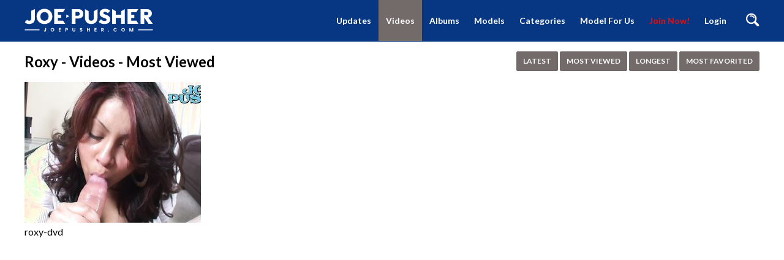

--- FILE ---
content_type: text/html; charset=utf-8
request_url: https://www.joepusher.com/models/roxy/videos/?by=video_viewed
body_size: 5127
content:
<!doctype html>
<html lang="en">
<head>
	<meta http-equiv="x-ua-compatible" content="ie=edge">
	<title>Roxy - Videos - Most Viewed</title>
	<meta name="description" content="Real Amateur Girls">
	<meta name="keywords" content="default site keywords">
	<meta http-equiv="content-type" content="text/html; charset=utf-8">
	<meta name="viewport" content="width=device-width, initial-scale=1.0, user-scalable=no">
	<meta name="generator" content="KVS CMS"/>
	<meta name="HandheldFriendly" content="true">

	<link rel="icon" href="https://www.joepusher.com/favicon.ico" type="image/x-icon">
	<link rel="shortcut icon" href="https://www.joepusher.com/favicon.ico" type="image/x-icon">

	<link href='https://fonts.googleapis.com/css?family=Lato:300,400,700,900' rel='stylesheet' type='text/css'>
				<link href="https://c89b2391db.mjedge.net/static/styles/jquery.fancybox-dark.css?v=1.4" rel="stylesheet" type="text/css"/>

		<link href="https://c89b2391db.mjedge.net/static/styles/style.css?v=1768503440" rel="stylesheet" type="text/css"/>
		<style>.radio-section {display: -webkit-box;display: -ms-flexbox;display: flex;margin: 0 -5px;}.radio-section .box {padding: 0 5px;}.radio-section .wrap {display: -webkit-box;display: -ms-flexbox;display: flex;-webkit-box-align: center;-ms-flex-align: center;align-items: center;position: relative;-webkit-border-radius: 3px;border-radius: 3px;border: 1px solid #262626;margin-bottom: 10px;cursor: pointer;font-size: 16px;-webkit-user-select: none;-moz-user-select: none;-ms-user-select: none;user-select: none;padding: 0 20px;min-height: 60px;background: #030303;}.radio-section .wrap.active {background-color: #cdcaca;color: #073783;}.radio-section .wrap:last-child {margin-bottom: 0;}.svg-icon {display: inline-block;width: 1em;height: 1em;fill: currentColor;}.radio-section .wrap .svg-icon {font-size: 30px;margin-right: 10px;-ms-flex-negative: 0;flex-shrink: 0;}.main-gallery .flexslider .flex-direction-nav a.flex-prev [class^="icon-"] {margin: 0;}.main-gallery-inner {height: auto;}.main-gallery {height: auto;}.main-gallery-holder {background: transparent;}.main-gallery .container {position: relative!important;}.slides .banner-link img.mobile-img {display: none;height: auto;object-fit: inherit;}.slides li {opacity: 0;transition: .3s;}.slides li.flex-active-slide {opacity: 1;}@media (max-width: 655px) {.slides .banner-link img {display: none;}.slides .banner-link img.mobile-img {display: flex;}.slides .banner-link {height: auto!important;}.main-gallery-inner {height: auto;}}.album-images__list.slides li {opacity: 1;}</style><style>.info-bar {background: #736a6a;}@media (min-width: 1025px) {.btn--unlock:hover span {color: #fff;}.btn--unlock:hover .lock {background: transparent;color: #fff;}}.album-view .btn--unlock {background: #073783;color: #fff;}.album-view .btn--unlock span {color: #ffffff;}.album-view .btn--unlock .lock {background: #073783;color: #ffffff;}@media (min-width: 1025px) {.album-view .btn--unlock:hover {background: #736a6a;}.album-view .btn--unlock:hover .lock {background: #736a6a;}}.media-info__wrap {background: #e7e7e8;}.info-bar__button span {background: #073783;color: #ffffff;}.info-bar__button .icon-icons8-Plus {color: #073783;}.comments__item__avatar {background: #073783;}.comments__item__name {color: #073783;}.comments__item__text {color: #000;}.vote-block {display: none;}.media-data__list li:first-child {margin-left: 20px;}.media-data__small-info {display: none;}.drop-media li:hover {background: #073783;}.dropdown__block__menu--alt {background: #736a6a;}#modal-playlist,#modal-forgot,.modal#modal-signup,#modal-logon {background: transparent;}.thumb--models .no-avatar {height: calc(100% - 32px);background: linear-gradient(to bottom, #ecedef, #073783);}.success {background: #073783;}.drop-inner li a:hover {background: #073783;}.flex-direction-nav a:hover .rotated {background: #073783;}.item--bordered:hover img,.item--bordered.flex-active-slide img {outline: 4px solid #073783;}.ico-check {background: url(https://c89b2391db.mjedge.net/static/images/ico-check-dark-colored.png) no-repeat;}@media (max-width: 450px) {.logo a {max-width: 180px;}}@media (max-width: 1200px) {.main-gallery .container {padding: 0 5px!important;}.main-gallery .flexslider .slides li {padding: 0;}}.info-bar__button .icon-heart-shape-16 span {display: none;}.radio-section .box {background: transparent;}.drop-media .mark-color {color: #ffffff;}.text-block a {color: #073783;}@media (min-width: 1025px) {.text-block a:hover {color: #736a6a;}}.search-bar__button {font-size: 22px;}@media screen and (max-width: 560px) {.info-bar__buttons {justify-content: center;}}@media (max-width: 450px) {.logo a {max-width: 160px;}}.mCSB_scrollTools .mCSB_dragger .mCSB_dragger_bar {background: #073783!important;}@media screen and (max-width: 422px) {.buttons .btn {margin: 0 0 3px;}}#modal-support {background: transparent;}.info-bar .media-data__list li:nth-child(2) {display: none;}.flexslider .flex-control-nav {bottom: 0px;z-index: 1;}.flex-control-paging li a.flex-active {background: rgb(220, 217, 217, .9);}.flex-control-paging li a {background: #373737;}.flexslider .flex-direction-nav {opacity: 0;display: none;}.flexslider .flex-viewport {z-index: 0;}.swiper {width: 100%;height: 100%;}.swiper-slide {text-align: center;font-size: 18px;background: #fff;display: flex;justify-content: center;align-items: center;}.swiper-slide img {display: block;width: 100%;height: 100%;object-fit: cover;}.swiper {width: 100%;height: 300px;margin-left: auto;margin-right: auto;}.swiper-slide {background-size: cover;background-position: center;}.mySwiper2 {height: 80%;width: 100%;background: #232323;}.mySwiper {height: 20%;box-sizing: border-box;background: #e7e7e8;padding: 10px 20px 15px;}.mySwiper2 .swiper-slide {background: #232323;}.mySwiper .swiper-slide {width: 25%;height: 100%;opacity: 1;}.mySwiper .swiper-slide-thumb-active {opacity: 1;}.swiper-slide img {display: block;width: 100%;height: 100%;object-fit: cover;max-height: 682px;}@media screen and (max-width: 1023px) {.swiper-slide img {height: auto;width: 100%;}}.mySwiper .swiper-slide.swiper-slide-active img {outline: 4px solid #073783;}.splide__slide img {width: 100%;height: 100%;object-fit: cover;max-height: 682px;}@media screen and (max-width: 767px) {.splide__slide img {max-height: 295px;}}#main-carousel .splide__slide img {width: auto;}#main-carousel .splide__slide {display: flex;justify-content: center;background: #232323;}#thumbnail-carousel {background: #e7e7e8;padding: 10px 20px 15px;}.splide__track--nav>.splide__list>.splide__slide.is-active {border: 4px solid #073783;}.media-container__join.message {position: absolute;top: 0;bottom: 0;left: 0;right: 0;width: 100%;z-index: 14;}.media-container__join.message .media-container__join__text {padding: 13% 0;}.media-container__join__img {height: auto;}.newsletter-video-page {color: #000;text-decoration: underline;transition: color .3s ease;}@media screen and (hover:hover) {.newsletter-video-page:hover {color: #073783;}}.text-box {width: 100%;text-align: left;font-size: 16px;margin-top: 15px;}@media (max-width: 1023px) {.text-box {margin-bottom: 25px;}}.text-box a {font-size: 16px;transition: color .3s;color: #073783;}.media-info__desc a {color: #073783;transition: color .3s;}@media screen and (hover:hover) {.text-box a:hover {color: #cdcaca;}.media-info__desc a:hover {color: #868686;}}</style>


	<script>
		var pageContext = {
															loginUrl: 'https://www.joepusher.com/login-required/'
		};
	</script>
			<link href="https://www.joepusher.com/rss/models/roxy/videos/" rel="alternate" type="application/rss+xml"/>
				<link href="https://www.joepusher.com/models/roxy/" rel="canonical"/>
						</head>

<body>
<div class="wrapper">
	<header class="header cfx">
		<div class="container">
			<h1 class="logo">
				<a href="https://www.joepusher.com/"><img src="/static/images/logo.svg" alt="JoePusher.com"></a>
			</h1>
			<div class="header__options">
				<button class="mobile-menu-opener" data-action="mobile"><i class="icon-three-bars"></i></button>
				<nav class="main-menu" data-navigation="true">
					<ul class="main-menu__list">
						<li class="main-menu__item ">
							<a href="https://www.joepusher.com/">Updates</a>
						</li>
						<li class="main-menu__item active">
							<a href="https://www.joepusher.com/videos/">Videos</a>
						</li>
													<li class="main-menu__item ">
								<a href="https://www.joepusher.com/albums/">Albums</a>
							</li>
																			<li class="main-menu__item ">
								<a href="https://www.joepusher.com/models/">Models</a>
							</li>
																			<li class="main-menu__item ">
								<a href="https://www.joepusher.com/categories/">Categories</a>
							</li>
												<li class="main-menu__item">
							<a href="https://www.joepusher.com/feedback-model/" data-action="popup">
								Model For Us
							</a>
						</li>
																									<li class="main-menu__item">
								<a class="premium-link" href="https://www.joepusher.com/signup/" data-action="popup">Join Now!</a>
							</li>
																									<li class="main-menu__item main-menu__item--login">
								<a id="login_link" href="https://www.joepusher.com/login/" data-action="popup">Login</a>
							</li>
											</ul>
				</nav>
				<div class="search-bar">
					<a href="#" class="search-bar__button" data-action="drop" data-drop-id="search_drop"><i class="icon-search"></i></a>
					<div id="search_drop" class="search-bar__form">
						<form id="search_form" action="https://www.joepusher.com/search/" method="get" data-url="https://www.joepusher.com/search/%QUERY%/">
							<input class="search-bar__input pull-left" name="q" type="text" value="" placeholder="Search">
							<div class="search-bar__filter pull-left">
								<a href="#" class="search-bar__filter-button" data-action="drop" data-drop-id="search_options_drop">
																			<i class="icon-camera-shape-10" data-search-type-icon></i>
																		<i class="icon-chevron-down"></i>
								</a>
								<ul class="search-bar__drop" id="search_options_drop">
									<li>
										<input type="radio" name="for" value="videos" id="search_type_videos" data-url="https://www.joepusher.com/search/%QUERY%/" checked>
										<label for="search_type_videos">
											<span>Videos</span>
											<i class="icon-camera-shape-10" data-search-type-icon></i>
										</label> 
									</li>
																			<li>
											<input type="radio" name="for" value="albums" id="search_type_albums" data-url="https://www.joepusher.com/search/%QUERY%/albums/" >
											<label for="search_type_albums">
												<span>Albums</span>
												<i class="icon-photo-shape-8" data-search-type-icon></i>
											</label>
										</li>
																												<li>
											<input type="radio" name="for" value="models" id="search_type_models" data-url="https://www.joepusher.com/search/%QUERY%/models/" >
											<label for="search_type_models">
												<span>Models</span>
												<i class="icon-user-shape-14" data-search-type-icon></i>
											</label>
										</li>
																	</ul>
							</div>
							<button class="search-bar__submit pull-left" type="submit"><i class="icon-search"></i></button>
						</form>
					</div>
				</div>
							</div>
		</div>
	</header>
	<div class="main">


<div id="list_videos_common_videos_list">
				
				<div class="thumbs">
	<div class="container">
					<div class="heading cfx">
				<h1 class="title">Roxy - Videos - Most Viewed</h1>

																	
															<div class="buttons pull-right">
																																									<a href="https://www.joepusher.com/models/roxy/videos/?by=post_date" class="btn">Latest</a>
																																																			<div class="dropdown__block">
											<button class="btn" data-action="drop" data-drop-id="views_sort_drop_list_videos_common_videos_list">Most Viewed</button>
											<div class="dropdown__block__menu" id="views_sort_drop_list_videos_common_videos_list">
												<nav>
													<ul class="drop-inner">
																																																																										<li>
																	<a href="https://www.joepusher.com/models/roxy/videos/?by=video_viewed_month">This Month</a>
																</li>
																																																												<li>
																	<a href="https://www.joepusher.com/models/roxy/videos/?by=video_viewed_week">This Week</a>
																</li>
																																																												<li>
																	<a href="https://www.joepusher.com/models/roxy/videos/?by=video_viewed_today">Today</a>
																</li>
																																										</ul>
												</nav>
											</div>
										</div>
																																																			<a href="https://www.joepusher.com/models/roxy/videos/?by=duration" class="btn">Longest</a>
																																																			<a href="https://www.joepusher.com/models/roxy/videos/?by=most_favourited" class="btn">Most Favorited</a>
																														</div>
												</div>
		
							<div class="thumbs__list cfx">
									<div class="item thumb thumb--videos" data-hover="true">
						<a href="https://www.joepusher.com/videos/402/roxy-dvd/" title="roxy-dvd" >
							<img src="https://c89b2391db.mjedge.net/contents/videos_screenshots/0/402/288x230/1.jpg" alt="roxy-dvd"    width="288" height="230"/>
							

													</a>
																			<div class="title-holder">
								<h5 class="thumb-spot__title">
																			roxy-dvd
																	</h5>
							</div>
											</div>

												</div>
					</div>
</div>
	<div class="container">
	</div></div>

</div>	
<footer class="footer">
	<div class="container">
		<h1 class="logo pull-left">
			<a href="https://www.joepusher.com/"><span class="mark">JoePusher.com</span> </a>
		</h1>
		<div class="footer_options">
			<nav class="footer-menu">
				<ul class="footer-menu__list">
					<li class="footer-menu__item ">
						<a href="https://www.joepusher.com/">Updates</a>
					</li>
					<li class="footer-menu__item active">
						<a href="https://www.joepusher.com/videos/">Videos</a>
					</li>
											<li class="footer-menu__item ">
							<a href="https://www.joepusher.com/albums/">Albums</a>
						</li>
																<li class="footer-menu__item ">
							<a href="https://www.joepusher.com/models/">Models</a>
						</li>
																<li class="footer-menu__item ">
							<a href="https://www.joepusher.com/categories/">Categories</a>
						</li>
					
											<li class="footer-menu__item">
							<a class="premium-link" href="https://www.joepusher.com/signup/" data-action="popup">Join Now!</a>
						</li>
										
											<li class="footer-menu__item">
							<a href="https://www.joepusher.com/login/" data-action="popup">Members</a>
						</li>
					
											<li class="footer-menu__item ">
							<a href="https://www.joepusher.com/terms/">Terms</a>
						</li>
																					<li class="footer-menu__item ">
							<a href="https://www.joepusher.com/2257/">18 U.S.C. 2257</a>
						</li>
																<li class="footer-menu__item ">
							<a href="https://www.joepusher.com/privacy/">Privacy Policy</a>
						</li>
										<li class="footer-menu__item"> 
						<a href="https://www.joepusher.com/feedback-model/" data-action="popup">
							Model For Us
						</a>
					</li>
					<li class="footer-menu__item">
						<a href="https://www.joepusher.com/contact-joe/" data-action="popup">Contact Joe</a>
					</li>
					<li class="footer-menu__item">
						<a rel="nofollow" href="https://www.ccbillcomplaintform.com/ccbill/form/CCBillContentRemovalRequest1/formperma/sBK2jfIoZWAFw2hRRt5Rv2PQncscFzpvOH6bPcwopas">Complaints</a>
					</li>
									</ul>
			</nav>
			<div class="footer__copy">&copy;  2025 JoePusher.com. All rights reserved. All models were at least 18 years of age when photographed.</div>
		</div>
	</div>
</footer>
</div> <!-- wrapper end -->



	<script src="https://c89b2391db.mjedge.net/static/js/vendors.min.js?v=1.4"></script>
	<script src="https://www.joepusher.com/static/js/theme_copy.js"></script>

<script src="https://c89b2391db.mjedge.net/static/js/custom-js.js?v=0.1"></script>






<svg aria-hidden="true" style="position: absolute; width: 0; height: 0; overflow: hidden;" version="1.1" xmlns="http://www.w3.org/2000/svg" xmlns:xlink="http://www.w3.org/1999/xlink">
	<defs>
		<symbol id="icon-ccbill" viewBox="0 0 32 32">
			<path d="M31.813 13.391c0.383-1.005 0.172-2.187-0.637-2.995l-9.573-9.573c-1.097-1.097-2.881-1.097-3.977 0l-10.763 10.763h-4.050c-1.551 0-2.813 1.262-2.813 2.812v14.789c0 1.551 1.262 2.812 2.813 2.812h26.375c1.551 0 2.812-1.262 2.812-2.812v-14.789c0-0.355-0.067-0.694-0.187-1.007zM29.777 11.648c-0.19-0.041-0.387-0.063-0.589-0.063h-2.031l1.279-1.279 1.342 1.341zM27.109 8.981l-2.605 2.605h-2.652l3.931-3.931 1.326 1.326zM18.951 2.149c0.183-0.183 0.423-0.274 0.663-0.274s0.48 0.091 0.663 0.274l4.18 4.18-5.257 5.256h-9.687l9.437-9.437zM30.125 29.187c0 0.517-0.421 0.938-0.938 0.938h-26.375c-0.517 0-0.938-0.421-0.938-0.938v-14.789c0-0.517 0.421-0.938 0.938-0.938h26.375c0.517 0 0.938 0.421 0.938 0.938v14.789z"></path>
			<path d="M3.688 25.411h4.369v1.875h-4.369v-1.875z"></path>
			<path d="M10.44 25.411h4.369v1.875h-4.369v-1.875z"></path>
			<path d="M17.192 25.411h4.369v1.875h-4.369v-1.875z"></path>
			<path d="M23.944 25.411h4.369v1.875h-4.369v-1.875z"></path>
			<path d="M8.517 15.961h-3.204c-0.862 0-1.563 0.701-1.563 1.563v2.5c0 0.862 0.701 1.563 1.563 1.563h3.204c0.862 0 1.563-0.701 1.563-1.563v-2.5c0-0.862-0.701-1.563-1.563-1.563zM8.204 19.711h-2.579v-1.875h2.579v1.875z"></path>
		</symbol>

		<symbol id="icon-crypto" viewBox="0 0 32 32">
			<path d="M16 32c-4.274 0-8.292-1.664-11.314-4.686s-4.686-7.040-4.686-11.314 1.664-8.292 4.686-11.314c3.022-3.022 7.040-4.686 11.314-4.686s8.292 1.664 11.314 4.686c3.022 3.022 4.686 7.040 4.686 11.314s-1.664 8.292-4.686 11.314c-3.022 3.022-7.040 4.686-11.314 4.686zM16 2c-7.72 0-14 6.28-14 14s6.28 14 14 14c7.72 0 14-6.28 14-14s-6.28-14-14-14z"></path>
			<path d="M20.442 16c0.832-0.734 1.358-1.806 1.358-3 0-1.675-1.036-3.112-2.5-3.707v-1.293c0-0.552-0.448-1-1-1s-1 0.448-1 1v1h-2v-1c0-0.552-0.448-1-1-1s-1 0.448-1 1v1h-2c-0.552 0-1 0.448-1 1s0.448 1 1 1h1v10h-1c-0.552 0-1 0.448-1 1s0.448 1 1 1h2v1c0 0.552 0.448 1 1 1s1-0.448 1-1v-1h2v1c0 0.552 0.448 1 1 1s1-0.448 1-1v-1.293c1.464-0.595 2.5-2.032 2.5-3.707 0-1.194-0.526-2.266-1.358-3zM14.3 11h3.5c1.103 0 2 0.897 2 2s-0.897 2-2 2h-3.5v-4zM17.8 21h-3.5v-4h3.5c1.103 0 2 0.897 2 2s-0.897 2-2 2z"></path>
		</symbol>
	</defs>
</svg>
</body>
</html>

--- FILE ---
content_type: text/css
request_url: https://c89b2391db.mjedge.net/static/styles/style.css?v=1768503440
body_size: 33757
content:
body, div, dl, dt, dd, ul, ol, li, h1, h2, h3, h4, h5, h6, pre, form, fieldset, input, p, blockquote, th, td {
  margin: 0;
  padding: 0;
}

fieldset, img {
  border: 0;
}

img, object, embed {
  vertical-align: bottom;
}

address, caption, cite, code, dfn, em, th, var {
  font-style: normal;
  font-weight: normal;
}

ol, ul {
  list-style: none;
}

caption, th {
  text-align: left;
}

h1, h2, h3, h4, h5, h6 {
  font-size: 100%;
}

q:before, q:after {
  content: '';
}

a * {
  cursor: pointer;
}

fieldset {
  margin: 0;
  padding: 0;
  border: 0;
  outline: 0;
  font-size: 100%;
  vertical-align: baseline;
  background: transparent;
}

article, aside, details, figcaption, figure, footer, header, main, nav, section, summary {
  display: block;
}

b, strong {
  font-weight: bold;
}

svg:not(:root) {
  overflow: hidden;
}

button {
  overflow: visible;
}

button, html input[type="button"], input[type="reset"], input[type="submit"] {
  -webkit-appearance: button;
  cursor: pointer;
}

button,
select {
  text-transform: none;
  outline: 0;
}

textarea {
  overflow: auto;
}

button, input, optgroup, select, textarea {
  color: inherit;
  font: inherit;
  margin: 0;
}

* {
  box-sizing: border-box;
}

html {
  font-family: sans-serif;
  -ms-text-size-adjust: 100%;
  -webkit-text-size-adjust: 100%;
}

a {
  background: transparent;
  text-decoration: none;
  outline: 0;
  color: #333;
}

a:active,
a:hover,
a:focus,
button:hover,
select:hover,
button:focus,
select:focus {
  outline: 0;
}

input[type=text],
input[type=pasword],
textarea,
select {
  outline: none;
  -webkit-appearance: none;
  box-shadow: none;
  -webkit-box-shadow: none;
  border-radius: 0px;
  -webkit-appearance: none;
}

input {
  outline: none;
}

[hidden],
template {
  display: none;
}

mark {
  background: #ff0;
  color: #000;
}

img, figure {
  border: 0;
  margin: 0;
}

@font-face {
  font-family: 'icomoon';
  src:  url('../fonts/light/icomoon.eot?6khku8');
  src:  url('../fonts/light/icomoon.eot?6khku8#iefix') format('embedded-opentype'),
    url('../fonts/light/icomoon.ttf?6khku8') format('truetype'),
    url('../fonts/light/icomoon.woff?6khku8') format('woff'),
    url('../fonts/light/icomoon.svg?6khku8#icomoon') format('svg');
  font-weight: normal;
  font-style: normal;
}

[class^="icon-"], [class*=" icon-"] {
  /* use !important to prevent issues with browser extensions that change fonts */
  font-family: 'icomoon' !important;
  speak: none;
  font-style: normal;
  font-weight: normal;
  font-variant: normal;
  text-transform: none;
  line-height: 1;

  /* Better Font Rendering =========== */
  -webkit-font-smoothing: antialiased;
  -moz-osx-font-smoothing: grayscale;
}

.icon-icons8-Plus:before {
  content: "\e900";
}
.icon-arr-left:before {
  content: "\e901";
}
.icon-arr-right:before {
  content: "\e902";
}
.icon-camera-shape-10:before {
  content: "\e903";
}
.icon-close-shape-1:before {
  content: "\e904";
}
.icon-dialog-clouds-shape-19:before {
  content: "\e905";
}
.icon-dislike-shape-15:before {
  content: "\e906";
}
.icon-download-shape-17:before {
  content: "\e907";
}
.icon-heart-shape-16:before {
  content: "\e908";
}
.icon-like-shape-15:before {
  content: "\e909";
}
.icon-lock-shape-20:before {
  content: "\e90a";
}
.icon-photo-shape-8:before {
  content: "\e90b";
}
.icon-playlist-shape-21:before {
  content: "\e925";
}
.icon-play-shape-1:before {
  content: "\e910";
}
.icon-search:before {
  content: "\e911";
}
.icon-click:before {
  content: "\e90f";
}
.icon-three-bars:before {
  content: "\f05e";
}
.icon-camera-big-shape-4:before {
  content: "\e90c";
}
.icon-photo-big-shape-8:before {
  content: "\e90d";
}
.icon-user-shape-14:before {
  content: "\e90e";
}
.icon-chevron-down:before {
  content: "\f0a3";
}
.icon-chevron-left:before {
  content: "\f0a4";
}
.icon-chevron-right:before {
  content: "\f078";
}
.icon-chevron-up:before {
  content: "\f0a2";
}


/*
 * jQuery FlexSlider v2.6.1
 * http://www.woothemes.com/flexslider/
 *
 * Copyright 2012 WooThemes
 * Free to use under the GPLv2 and later license.
 * http://www.gnu.org/licenses/gpl-2.0.html
 *
 * Contributing author: Tyler Smith (@mbmufffin)
 *
 */
/* ====================================================================================================================
 * RESETS
 * ====================================================================================================================*/
.flex-container a:hover,
.flex-slider a:hover {
  outline: none;
}

.slides,
.slides > li,
.flex-control-nav,
.flex-direction-nav {
  margin: 0;
  padding: 0;
  list-style: none;
}

.flex-pauseplay span {
  text-transform: capitalize;
}

/* ====================================================================================================================
 * BASE STYLES
 * ====================================================================================================================*/
.flexslider {
  margin: 0;
  padding: 0;
  border-radius: 0;
}

.flexslider .slides > li {
  display: none;
  -webkit-backface-visibility: hidden;
}



.flexslider .slides:after {
  content: "\0020";
  display: block;
  clear: both;
  visibility: hidden;
  line-height: 0;
  height: 0;
}

html[xmlns] .flexslider .slides {
  display: block;
}

* html .flexslider .slides {
  height: 1%;
}

.no-js .flexslider .slides > li:first-child {
  display: block;
}

/* ====================================================================================================================
 * DEFAULT THEME
 * ====================================================================================================================*/
.flexslider {
  margin: 0 0 60px;
  background: #fff;
  border: 4px solid #fff;
  position: relative;
  zoom: 1;
  border-radius: 4px;
  -o-box-shadow: "" 0 1px 4px rgba(0, 0, 0, 0.2);
  box-shadow: "" 0 1px 4px rgba(0, 0, 0, 0.2);
  border-radius: 0;
}

.gallery-player{
  position: relative;
  overflow: hidden;
  padding-bottom: 56.3492%;
}

.flexslider .slides {
  zoom: 1;
}

.flexslider .slides img {
  /*height: auto;
  width: 100%;*/
  display: inline-block;
  -moz-user-select: none;
}

.flexslider.auto .slides img {
 height: auto;
 width: 100%;
}

.flexslider.auto .slides .gallery-player img{
  position: absolute;
  left: 0;
  top: 0;
}

.album-gallery .slides{
  display: -webkit-box;
  display: -ms-flexbox;
  display: flex;
  -webkit-box-align: center;
  -ms-flex-align: center;
  align-items: center;
  background: #232323;
}

.album-gallery.flexslider .slides img {
  height: 100%;
  width: auto;
  display: inline-block;
  -moz-user-select: none;
}

@media screen and (min-width: 1025px) {
  .album-gallery.flexslider .slides img {
     max-height:682px;
  }
}

@media (width: 1024px) {
  .album-gallery.flexslider .slides img {
     height:682px;
  }
}

@media screen and (max-width: 1023px) {
  .album-gallery.flexslider .slides img {
    height: auto;
    width: 100%;
  }
}

.album-gallery.flexslider .slides > li{
  text-align:center;
}

.flex-viewport {
  max-height: 2000px;
  -webkit-transition: all 1s ease;
  transition: all 1s ease;
}

.loading .flex-viewport {
  max-height: 300px;
}

.carousel li {
  margin-right: 5px;
}

.flex-direction-nav {
  *height: 0;
}

.flex-direction-nav a {
  text-decoration: none;
  display: block;
  width: 40px;
  height: 40px;
  margin: -20px 0 0;
  position: absolute;
  top: 50%;
  z-index: 10;
  overflow: hidden;
  opacity: 0;
  cursor: pointer;
  color: rgba(0, 0, 0, 0.8);
  text-shadow: 1px 1px 0 rgba(255, 255, 255, 0.3);
  -webkit-transition: all 0.3s ease-in-out;
  transition: all 0.3s ease-in-out;
}

.flex-direction-nav a:before {
  font-family: "flexslider-icon";
  font-size: 40px;
  display: inline-block;
  content: '\f001';
  color: rgba(0, 0, 0, 0.8);
  text-shadow: 1px 1px 0 rgba(255, 255, 255, 0.3);
}

.flex-direction-nav a.flex-next:before {
  content: '\f002';
}

.flex-direction-nav .flex-prev {
  left: -50px;
}

.flex-direction-nav .flex-next {
  right: -50px;
  text-align: right;
}

.flexslider:hover .flex-direction-nav .flex-prev {
  opacity: 0.7;
  left: 10px;
}

.flexslider:hover .flex-direction-nav .flex-prev:hover {
  opacity: 1;
}

.flexslider:hover .flex-direction-nav .flex-next {
  opacity: 0.7;
  right: 10px;
}

.flexslider:hover .flex-direction-nav .flex-next:hover {
  opacity: 1;
}

.flex-direction-nav .flex-disabled {
  opacity: 0 !important;
  filter: alpha(opacity=0);
  cursor: default;
  z-index: -1;
}

.flex-pauseplay a {
  display: block;
  width: 20px;
  height: 20px;
  position: absolute;
  bottom: 5px;
  left: 10px;
  opacity: 0.8;
  z-index: 10;
  overflow: hidden;
  cursor: pointer;
  color: #000;
}

.flex-pauseplay a:before {
  font-family: "flexslider-icon";
  font-size: 20px;
  display: inline-block;
  content: '\f004';
}

.flex-pauseplay a:hover {
  opacity: 1;
}

.flex-pauseplay a.flex-play:before {
  content: '\f003';
}

.flex-control-nav {
  width: 100%;
  position: absolute;
  bottom: -40px;
  text-align: center;
}

.flex-control-nav li {
  margin: 0 6px;
  display: inline-block;
  zoom: 1;
  *display: inline;
}

.flex-control-paging li a {
  width: 11px;
  height: 11px;
  display: block;
  background: #666;
  background: rgba(0, 0, 0, 0.5);
  cursor: pointer;
  text-indent: -9999px;
  -o-box-shadow: inset 0 0 3px rgba(0, 0, 0, 0.3);
  box-shadow: inset 0 0 3px rgba(0, 0, 0, 0.3);
  border-radius: 20px;
}

.flex-control-paging li a:hover {
  background: #333;
  background: rgba(0, 0, 0, 0.7);
}

.flex-control-paging li a.flex-active {
  background: #000;
  background: rgba(0, 0, 0, 0.9);
  cursor: default;
}

.flex-control-thumbs {
  margin: 5px 0 0;
  position: static;
  overflow: hidden;
}

.flex-control-thumbs li {
  width: 25%;
  float: left;
  margin: 0;
}

.flex-control-thumbs img {
  width: 100%;
  height: auto;
  display: block;
  opacity: .7;
  cursor: pointer;
  -moz-user-select: none;
  -webkit-transition: all 1s ease;
  transition: all 1s ease;
}

.flex-control-thumbs img:hover {
  opacity: 1;
}

.flex-control-thumbs .flex-active {
  opacity: 1;
  cursor: default;
}

/* ====================================================================================================================
 * RESPONSIVE
 * ====================================================================================================================*/
@media screen and (max-width: 860px) {
  .flex-direction-nav .flex-prev {
    opacity: 1;
    left: 10px;
  }
  .flex-direction-nav .flex-next {
    opacity: 1;
    right: 10px;
  }
}

/*
SCSS variables are information about icon's compiled state, stored under its original file name

.icon-home {
  width: $icon-home-width;
}

The large array-like variables contain all information about a single icon
$icon-home: x y offset_x offset_y width height total_width total_height image_path;

At the bottom of this section, we provide information about the spritesheet itself
$spritesheet: width height image $spritesheet-sprites;
*/
/*
The provided mixins are intended to be used with the array-like variables

.icon-home {
  @include sprite-width($icon-home);
}

.icon-email {
  @include sprite($icon-email);
}

Example usage in HTML:

`display: block` sprite:
<div class="icon-home"></div>

To change `display` (e.g. `display: inline-block;`), we suggest using a common CSS class:

// CSS
.icon {
  display: inline-block;
}

// HTML
<i class="icon icon-home"></i>
*/
/*
The `sprites` mixin generates identical output to the CSS template
  but can be overridden inside of SCSS

@include sprites($spritesheet-sprites);
*/
.bg-check-dark {
  background-image: url(../images/sprite.png);
  background-position: -26px 0px;
  width: 10px;
  height: 7px;
}

.ico-check {
  background-image: url(../images/sprite.png);
  background-position: 0px 0px;
  width: 26px;
  height: 26px;
}

.ico {
  display: inline-block;
}

.flexslider {
  border: none;
  margin: 0;
}

.flex-direction-nav .flex-prev,
.flexslider:hover .flex-direction-nav .flex-prev {
  left: 0;
  opacity: 1;
}

.flex-direction-nav .flex-next,
.flexslider:hover .flex-direction-nav .flex-next {
  right: 0;
  opacity: 1;
}

/*common styles*/
html {
  height: 100%;
  background: #fff;
}

body {
  font-family: "Lato", sans-serif;
  font-size: 14px;
  font-weight: 400;
  line-height: 1.7;
  position: relative;
  color: #6c6c6c;
  background: #fff;
  min-width: 320px;
}

h1,
h2,
h3,
h4,
h5,
h6 {
  font-weight: 400;
}

a {
  color: #000;
  text-decoration: none;
  cursor: pointer;
}

a:hover, a:active, a:visited, a:focus {
  text-decoration: none;
}

.cfx:after,
.container:after {
  display: block;
  clear: both;
  content: "";
}

.container,
.related-videos,
.related-albums,
.page-error {
  max-width: 1200px;
  margin: 0 auto;
}

@media screen and (max-width: 1200px) {
  .container,
  .related-videos,
  .related-albums,
  .page-error {
    padding-left: 15px;
    padding-right: 15px;
  }
}

@media screen and (max-width: 480px) {
  .container,
  .related-videos,
  .related-albums,
  .page-error {
    padding-left: 10px;
    padding-right: 10px;
  }
}

.container .container,
.related-videos .container,
.related-albums .container,
.page-error .container {
  margin: 0;
}

.wrapper {
  width: 100%;
  overflow: hidden;
}

.logo {
  font-weight: 900;
  font-size: 24px;
}

.logo a {
  color: #1b1b1d;
  max-width: 210px;
  width: 100%;
  display: block;
}

.logo a img {
  width: 100%;
}

.logo .mark {
  color: #da1c4d;
}

.pull-left {
  float: left !important;
}

.pull-right {
  float: right !important;
}

.header {
  width: 100%;
  background: #073783;
  border-bottom: 1px solid #073783;
}

.header .logo {
  float: left;
  vertical-align: top;
  margin: 12px 0 0 0;
}

@media screen and (max-width: 1023px) {
  .header .logo {
    float: none;
    margin: 0 auto;
    width: 50%;
    text-align: center;
    padding: 20px;
    display: flex;
    justify-content: center;
  }
}

@media screen and (max-width: 767px) {
  .header .logo {
    float: none;
    margin: 0;
    width: auto;
    text-align: left;
    padding: 20px 0;
    justify-content: flex-start;
  }
}

@media screen and (max-width: 480px) {
  .header .logo {
    font-size:18px;
  }
}

/*@media screen and (max-width: 478px) {
  .header .logo {
    text-align: center;
    padding: 20px 0 0;
  }
}*/

.header__options {
  float: right;
  vertical-align: top;
  position: relative;
  margin: 0 0 0 40px;
  padding: 0 0 0 38px;
}

@media screen and (max-width: 1170px) {
  .header__options {
    margin: 0;
    padding: 0;
  }
}

@media screen and (max-width: 1023px) {
  .header__options {
    float: none;
    background: #fff;
  }
}

@media screen and (max-width: 767px) {
  .header__options {
    position: absolute;
    top: 15px;
    right: 15px;
    background: none;
  }
}

@media screen and (max-width: 478px) {
  .header__options {
    top: 10px;
  }
}

.header__options:after {
  content: "";
  position: absolute;
  left: -40px;
  top: -3px;
  border: 20px solid transparent;
  border-bottom: 35px solid #fff;
  border-right: 20px solid #fff;
  border-left: 20px solid transparent;
  border-top: 35px solid transparent;
}

@media screen and (max-width: 1170px) {
  .header__options:after {
    display: none;
  }
}

@media screen and (max-width: 1023px) {
  .header__options:after {
    display: block;
    clear: both;
    content: "";
    position: static;
    border: none !important;
  }
}

.header__options:before {
  position: absolute;
  top: 0;
  left: 0;
  content: '';
  background: #fff;
  width: 100%;
  height: 100%;
  padding: 0 99999px 0 0;
  margin: 0 -99999px 0 0;
}

@media screen and (max-width: 1023px) {
  .header__options:before {
    padding: 0 99999px 0;
    margin: 0 -99999px 0;
  }
}

@media screen and (max-width: 767px) {
  .header__options:before {
    display: none;
  }
}

.header .main-menu {
  float: left;
}

.header .lang-select {
  float: right;
  padding: 20px 25px 14px;
  cursor:pointer;
  margin:0 0 0 10px;

  -webkit-transition:opacity .2s;
  -moz-transition:opacity .2s;
  -ms-transition:opacity .2s;
  -o-transition:opacity .2s;
  transition:opacity .2s;
}


.header .lang-select:hover [data-drop-id=languages_drop]>img{
  opacity:.5;
}

@media screen and (max-width: 1170px) {
  .header .lang-select {
    padding: 18px 25px 14px;
  }
}

@media screen and (max-width: 800px) {
  .header .lang-select {
    margin: 18px 10px 0;
    padding:0;
  }
}

@media screen and (max-width: 767px) {
  .header .lang-select {
    margin: 12px 10px;
  }
}


@media screen and (max-width: 800px) {
  .header .lang-select:hover {
    background:none;
  }
}

[data-drop-id=languages_drop]>img{
  margin:0 !important;
}

#languages_drop>img{
  margin:0;
}


.menu-opened .main-menu {
  -webkit-transform: translateX(0);
          transform: translateX(0);
}

.main-menu {
  font-weight: 700;
}

@media screen and (max-width: 767px) {
  .main-menu {
    position: fixed;
    top: 0;
    left: 0;
    width: 50%;
    color: #fff;
    background: rgba(0, 0, 0, 0.8);
    overflow: hidden;
    z-index: 10001;
    height: 100%;
    -webkit-transform: translateX(-100%);
            transform: translateX(-100%);
    -webkit-transition: all 0.2s linear;
    transition: all 0.2s linear;
  }
}

@media screen and (max-width: 479px) {
  .main-menu {
    width: 70%;
  }
}

.main-menu__drop {
  position: absolute;
  top: 100%;
  left: 50%;
  min-width: 100%;
  font-weight: 400;
  border: 1px solid #d0d0d0;
  display: none;
  background: #fff;
  z-index: 1001;
  white-space: nowrap;
  -webkit-transform: translateX(-50%);
          transform: translateX(-50%);
}

@media screen and (max-width: 767px) {
  .main-menu__drop {
    margin: 0;
    left: 0;
    width: 100%;
    position: static;
    -webkit-transform: translateX(0);
            transform: translateX(0);
  }
}

.main-menu__drop__item {
  border-top: 1px solid #d0d0d0;
}

.main-menu__drop__item:first-child {
  border: none;
}

.main-menu__drop__item a,
.main-menu__drop__item span {
  display: block;
  color: #a0a7af;
  padding: 10px 15px;
  text-transform: uppercase;
}

.main-menu__drop__item span {
  background: #de4d6c;
  color: #fff;
}

.main-menu__drop__item.active > a, .main-menu__drop__item:hover > a {
  background: #736a6a;
  color: #fff;
}

.main-menu__drop__item--alt {
  background: #f8f8f8;
}

.main-menu__list {
  font-size: 0;
  height: 100%;
}

.main-menu__item {
  display: inline-block;
  position: relative;
  font-size: 14px;
}

@media screen and (max-width: 1023px) {
  .main-menu__item {
    font-size: 13px;
  }
}

@media screen and (max-width: 767px) {
  .main-menu__item {
    float: none;
    display: block;
    font-size: 18px;
  }
}

.main-menu__item .premium-link {
  color: #e50f0f;
}

.main-menu__item > a {
  display: block;
  padding: 22px 12px;
  color: #303036;
}

@media screen and (max-width: 1170px) {
  .main-menu__item > a {
    padding: 18px 7px;
  }
}

@media screen and (max-width: 1023px) {
  .main-menu__item > a {
    padding: 18px 9px;
  }
}

@media screen and (max-width: 767px) {
  .main-menu__item > a {
    color: #fff;
    padding: 15px 20px;
  }
}

.main-menu__item.active > a, .main-menu__item:hover > a {
  background: #de4d6c;
  color: #fff;
}

.main-menu__item:hover .main-menu__drop {
  display: block;
}

.main-menu__item--login a {
  color: #da1c4d;
}

.main-menu__user-menu > a {
  color: #a0a7af;
  display: -webkit-box;
  display: -ms-flexbox;
  display: flex;
  -webkit-box-align: center;
  -ms-flex-align: center;
  align-items: center;
}

.main-menu__user-menu > a [class^="icon-"] {
  margin:0 0 0 5px;
}

/*.main-menu__user-menu:hover > a {
  background: none !important;
  color: #de4d6c !important;
}*/

.main-menu__user-menu:hover > a [class^="icon-"], .main-menu__user-menu:hover > a [class*=" icon-"] {
  -webkit-transform: rotate(180deg);
  transform: rotate(180deg);
}

.main-menu__user-menu .main-menu__drop {
  width: 180px;
}

.main-menu__user-menu .main-menu__drop a {
  text-transform: uppercase;
  font-size: 13px;
}

@media screen and (max-width: 767px) {
  .main-menu__user-menu .main-menu__drop {
    margin: 0;
    left: 0;
    width: 100%;
  }
}

.main-menu__user-image {
  width: 38px;
  height: 38px;
  border: 4px solid #ffffff;
  border-radius: 2px;
  vertical-align: middle;
  margin: 0 13px 0 0;
  display: inline-block !important;
}

.main-menu__user-image img {
  display: block;
  position: relative;
  top: 50%;
  left: 50%;
  margin: -22px 0 0 -22px;
}

.rotated {
  display: inline-block;
  position: relative;
  -webkit-transform: rotate(45deg);
  transform: rotate(45deg);
  overflow: hidden;
}

.rotated > * {
  -webkit-transform: rotate(-45deg);
  transform: rotate(-45deg);
}

.search-bar {
  float: left;
  padding: 15px 0px 0;
  margin: 0 0 0 20px;
  position:relative;
}

@media screen and (max-width: 1170px) {
  .search-bar {
    padding: 13px 0px 0;
  }
}

@media screen and (max-width: 1023px) {
  .search-bar {
    padding: 14px 0px 0;
    margin: 0 0 0 12px;
    float:right;
  }
}

@media screen and (max-width: 767px) {
  .search-bar {
    float: right;
    padding: 6px 0px 0;
  }
}

.search-bar__button {
  font-size: 23px;
  color: #303036;
  position: relative;

  -webkit-transition:all .2s;
  -moz-transition:all .2s;
  -ms-transition:all .2s;
  -o-transition:all .2s;
  transition:all .2s;
}

.search-bar__button:hover {
  color: #ccc;
}

.search-bar__form {
  position: absolute;
  top: 100%;
  right: -14px;
  border: 1px solid #e7eaed;
  display: none;
  background: #fff;
  z-index: 10001;
}

.search-bar__form form{
  display: -webkit-box;
  display: -ms-flexbox;
  display: flex;
  -webkit-box-align: center;
  -ms-flex-align: center;
  align-items: center;
  -webkit-box-pack: justify;
  -ms-flex-pack: justify;
  justify-content: space-between;
}

@media screen and (max-width: 767px) {
  .search-bar__form {
    width: 290px;
  }
}

@media screen and (max-width: 480px) {
  .search-bar__form {
    width: 270px;
  }
}

.search-bar__input {
  float: left;
  background: none;
  border: none;
  font-size: 13px;
  height: 46px;
  line-height: 1.45;
  width: 241px;
  padding: 0 20px;
}

@media screen and (max-width: 767px) {
  .search-bar__input {
    width: 184px;
  }
}

@media screen and (max-width: 480px) {
  .search-bar__input {
    padding: 0 10px;
  }
}

.search-bar__drop {
  display: none;
  position: absolute;
  top: 100%;
  right: 0;
  min-width: 145px;
  border: 1px solid #e7eaed;
  background: #fff;
  z-index: 1000;
}

.search-bar__drop label {
  display: block;
  width: 100%;
  overflow: hidden;
  text-transform: uppercase;
  font-size: 13px;
  color: #a0a7af;
  padding: 10px 15px;
  cursor: pointer;
}

.search-bar__drop label [class^="icon-"], .search-bar__drop label [class*=" icon-"] {
  font-size: 20px;
}

.search-bar__drop input[type=radio] {
  position: absolute;
  top: -99999px;
  left: -99999px;
}

.search-bar__drop input[type=radio]:checked + label {
  background: #de4d6c;
  color: #fff;
}

.search-bar__drop [class^="icon-"], .search-bar__drop [class*=" icon-"] {
  margin: 0 4px 0 0;
  float: right;
}

.search-bar__drop .icon-user-shape-14 {
  margin: 0 8px 0 0;
}

.search-bar__filter {
  color: #a0a7af;
  position: relative;
}

.search-bar__filter-button {
  color: #a0a7af;
  font-size: 20px;
  padding: 0 8px;
  min-width: 57px;
  display: block;
  text-align: center;
}

.search-bar__filter-button .icon-chevron-down {
  font-size: 13px;
  margin: 0 0 0 2px;
}

.search-bar__filter-button [class^="icon-"]:first-child {
  width: 28px;
}

.search-bar__filter-button.opened {
  color: #de4d6c;
}

.search-bar__submit {
  background: #e7eaed;
  color: #a0a7af;
  border: none;
  width: 46px;
  height: 46px;
  font-size: 23px;
  line-height: 0.1;
  padding: 0;
  -ms-flex-negative: 0;
  flex-shrink: 0;
}

.lang-select {
  position: relative;
  z-index: 1000;
}

.lang-select a{
  display: -webkit-box !important;
  display: -ms-flexbox !important;
  display: flex !important;
  -webkit-box-align: center;
  -ms-flex-align: center;
  align-items: center;
}

.lang-select img {
  width: 25px;
  display: inline-block;
  margin: 0 10px 0 0;
}

.lang-select .drop-inner li {
  cursor: pointer;
  white-space:nowrap;
}

.lang-select .drop-inner li:hover, .lang-select .drop-inner li[data-selected] {
  color: #de4d6c;
}

.lang-select .dropdown__block__menu > nav:after {
  right: 18px !important;
}

.main-gallery-holder{
  position: relative;
  background: url(../images/bg-net-01.jpg) repeat-x;
  -webkit-background-size:cover;
  background-size:cover;
}

.main-gallery-inner{
  max-width:1200px;
  margin:0 auto;
}

.main-gallery {
  width: 100%;
  position: relative;
  z-index: 10;
  height: 0;
  padding-bottom: 56.3492%;

  -webkit-transition:opacity .2s;
  -moz-transition:opacity .2s;
  -ms-transition:opacity .2s;
  -o-transition:opacity .2s;
  transition:opacity .2s;
}

.main-gallery .container {
  padding: 0 !important;
  position: absolute !important;
  left: 0;
  top: 0;
  width: 100%;
  height: 100%;
}

.main-gallery-loader{
  position:absolute;
  top:50%;
  left:50%;

  -webkit-transform:translate(-50%,-50%);
  -moz-transform:translate(-50%,-50%);
  -ms-transform:translate(-50%,-50%);
  -o-transform:translate(-50%,-50%);
  transform:translate(-50%,-50%);
}

.flexslider.auto .slides .gallery-player .thumb-spot {
  display: none;
}

.main-gallery .flexslider .slides li {
  position: relative;
  overflow: hidden;
  padding: 2px;
}

.main-gallery {
  height: 212px;
  padding: 0;
}

.main-gallery .flexslider .flex-direction-nav a {
  width: 45px;
  height: 45px;
  background: #fff;
  color: #1b1b1d;
  font-size: 19px;
  -webkit-transform: rotate(45deg);
  transform: rotate(45deg);
}
@media screen and (max-width: 1365px) {
  .main-gallery .flexslider .flex-direction-nav a {
    z-index:11;
  }
}
@media screen and (max-width: 767px) {
  .main-gallery .flexslider .flex-direction-nav a {
    width: 25px;
    height: 25px;
    font-size: 14px;
    margin: -12px 0 0;
  }
}

.main-gallery .flexslider .flex-direction-nav a [class^="icon-"], .main-gallery .flexslider .flex-direction-nav a [class*=" icon-"] {
  width: 13px;
  height: 19px;
  position: absolute;
  top: 50%;
  left: 50%;
  margin: -7px 0 0 -8px;
  -webkit-transform: rotate(-45deg);
  transform: rotate(-45deg);
}

@media screen and (max-width: 767px) {
  .main-gallery .flexslider .flex-direction-nav a [class^="icon-"], .main-gallery .flexslider .flex-direction-nav a [class*=" icon-"] {
    width: auto;
    height: auto;
    margin: -8px 0 0 -6px;
  }
}

.main-gallery .flexslider .flex-direction-nav a:hover {
  background: #de4d6c;
  color: #fff;
}

.main-gallery .flexslider .flex-direction-nav a:before {
  display: none;
}

.main-gallery .flexslider .flex-direction-nav a.flex-next {
  right: -70px;
}

@media screen and (max-width: 1365px) {
  .main-gallery .flexslider .flex-direction-nav a.flex-next {
    right: 15px;
  }
}

.main-gallery .flexslider .flex-direction-nav a.flex-prev {
  left: -70px;
}

@media screen and (max-width: 1365px) {
  .main-gallery .flexslider .flex-direction-nav a.flex-prev {
    left: 15px;
  }
}

@media screen and (max-width: 767px) {
  .main-gallery .flexslider .flex-direction-nav a.flex-prev [class^="icon-"], .main-gallery .flexslider .flex-direction-nav a.flex-prev [class*=" icon-"] {
    margin: -6px 0 0 -7px;
  }

  .main-gallery .thumb-spot{
    display:none;
  }
}


.btn-play {
  position: absolute;
  top: 50%;
  left: 50%;
  margin: -42.5px 0 0 -42.5px;
  width: 85px;
  height: 85px;
  background: #fff;
  background: rgba(255, 255, 255, 0.8);
  border: 4px solid rgba(255, 255, 255, 0.5);
  background-clip: padding-box;
  -webkit-transition: all .1s linear;
  transition: all .1s linear;
}

@media screen and (max-width: 767px) {
  .btn-play {
    margin: -22.5px 0 0 -22.5px;
    width: 45px;
    height: 45px;
  }
}

.btn-play [class^="icon-"], .btn-play [class*=" icon-"] {
  width: 42px;
  height: 51px;
  font-size: 51px;
  position: absolute;
  top: 50%;
  left: 50%;
  margin: -30px 0 0 -16px;
}

@media screen and (max-width: 767px) {
  .btn-play [class^="icon-"], .btn-play [class*=" icon-"] {
    width: 18px;
    height: 26px;
    font-size: 25px;
    margin: -14px 0 0 -7px;
  }
}

.btn-play:hover {
  background: #de4d6c;
}

.btn-play:hover [class^="icon-"], .btn-play:hover [class*=" icon-"] {
  color: #fff;
}

.thumb-spot {
  position: absolute;
  bottom: 16%;
  left: 0;
  background: rgba(0, 0, 0, 0.8);
  color: #fff;
  width: 40%;
  padding: 18px 22px;
}

@media screen and (max-width: 1170px) {
  .thumb-spot {
    padding: 10px 15px;
  }
}

@media screen and (max-width: 767px) {
  .thumb-spot {
    position: static;
    width: 100%;
    /*display:none;*/
  }

  .thumb__info {
    /*display:none;*/
  }
}


.thumb-spot__rating {
  float: right;
  border: 2px solid #073783;
  color: #073783;
  width: 45px;
  height: 45px;
  font-size: 13px;
  text-align: center;
  margin: 6px 0 0 0;
}

@media screen and (max-width: 1023px) {
  .thumb-spot__rating {
    width: 30px;
    height: 30px;
    font-size: 9px;
  }
}

.thumb-spot__rating span {
  display: block;
  height: 100%;
  line-height: 2.8;
}

.thumb-spot__text {
  overflow: hidden;
}

.thumb-spot__title {
  font-size: 18px;
  margin: 0 0 8px;
}

@media screen and (max-width: 1023px) {
  .thumb-spot__title {
    font-size: 12px;
  }
}

@media screen and (max-width: 767px) {
  .thumb-spot__title {
    font-size: 14px;
  }
}

.thumb-spot__data {
  color: #8f8f9d;
}

.thumb-spot__data li {
  display:inline-block;
  margin: 0 0 0 30px;
}

@media screen and (max-width: 1023px) {
  .thumb-spot__data li {
    margin: 0 0 0 10px;
    font-size: 11px;
  }
}

.thumb-spot__data li:first-child {
  margin: 0;
}

.thumb-spot__data li [class^="icon-"], .thumb-spot__data li [class*=" icon-"] {
  font-size: 14px;
  margin: 0 3px 0 0;
  vertical-align: top;
}

.btn {
  text-align: center;
  text-transform: uppercase;
  padding: 5px 10px;
  border: 1px solid #d0d0d0;
  color: #000;
  font-size: 12px;
  font-weight: 700;
  display: inline-block;
  vertical-align: middle;
  border-radius: 2px;
  background: #fff;
  cursor: pointer;
  -webkit-transition: all .1s linear;
  transition: all .1s linear;
}

.btn[disabled] {
  color: #ccc;
  border: 1px solid #ccc;
}

.btn[disabled]:hover {
  color: #ccc;
  border: 1px solid #ccc;
  background: #fff;
  cursor: not-allowed;
}

.btn:hover, .btn.active {
  background: #de4d6c;
  border: 1px solid #de4d6c;
  color: #fff;
}

.btn--alt-hover:hover {
  background: #7da530;
  border: 1px solid #7da530;
}

.btn--middle {
  padding: 8px 20px;
  font-size: 14px;
}

.btn--big {
  padding: 8px 20px;
  font-size: 20px;
}

.btn--bigger {
  padding: 20px 50px;
  font-size: 36px;
  line-height: 1.2;
}

@media screen and (max-width: 680px) {
  .btn--bigger {
    padding: 8px 20px;
    font-size: 25px;
  }
}

.btn--huge {
  padding: 20px 45px;
  font-size: 48px;
}

@media screen and (max-width: 1200px) {
  .btn--huge {
    font-size: 25px;
    padding: 15px 45px;
  }
}

@media screen and (max-width: 1200px) {
  .btn--huge {
    font-size: 20px;
    padding: 10px 35px;
  }
}

@media screen and (max-width: 640px) {
  .btn--huge {
    font-size: 18px;
    padding: 8px 25px;
  }
}

@media screen and (max-width: 430px) {
  .btn--huge {
    font-size: 11px;
    padding: 5px 25px;
  }
}

.btn .lock {
  display: -webkit-box;
  display: -ms-flexbox;
  display: flex;
  -webkit-box-align: center;
      -ms-flex-align: center;
          align-items: center;
}

.btn--unlock {
  width: 100%;
  background: #7da530;
  color: #fff;
  font-size: 30px;
  position: relative;
  padding: 0 0 0 50px;
  border: none;
  height: 62px;
  line-height: 2;
  border-radius: 3px;
  overflow: hidden;
  margin: 0 0 10px;
}

@media screen and (max-width: 1023px) {
  .btn--unlock {
    height: auto;
    font-size: 22px;
  }
}

@media screen and (max-width: 767px) {
  .btn--unlock {
    padding: 0 15px 0 15%;
    line-height: 1.5;
  }
}

@media screen and (max-width: 480px) {
  .btn--unlock {
    font-size: 15px;
    padding: 0 15px 0 20%;
  }
}

@media screen and (max-width: 480px) {
  .btn--unlock {
    font-size: 12px;
  }
}

.btn--unlock .lock {
  padding: 0 18px;
  background: #526d20;
  color: #7da530;
  font-size: 40px;
  position: absolute;
  top: 0;
  left: 0;
  line-height: 1.6;
  height: 100%;
}

@media screen and (max-width: 1023px) {
  .btn--unlock .lock {
    font-size: 27px;
    line-height: 1.3;
  }
}

@media screen and (max-width: 480px) {
  .btn--unlock .lock {
    font-size: 20px;
  }
}

.btn--unlock--danger {
  background: #de4d6c;
  font-size: 18px;
  text-transform: none;
  line-height: 1.2;
  padding: 0 0 0 66px;
  border-radius: 0;
}

.btn--unlock--danger .lock {
  background: #923347;
  color: #de4d6c;
}

.btn--unlock--danger strong {
  font-weight: 900;
  display: block;
  padding: 10px 0;
}

.btn--unlock--danger strong span {
  display: block;
  text-transform: uppercase;
  font-weight: 900;
  color: #fff;
}

.btn--unlock--danger .error-message {
  font-size: 18px;
  padding: 10px 0;
}

@media screen and (max-width: 480px) {
  .btn--unlock strong {
    display: block;
  }

  .btn--unlock--danger .error-message {
    font-size: 14px;
  }
}

.btn--unlock span {
  font-weight: 300;
  color: #344712;
}

.btn--unlock:hover {
  border: none;
}

.btn--duble {
  padding: 0;
  border: none;
}

.btn--duble strong {
  font-size: 85px;
  color: #fff;
  background: #7da530;
  display: block;
  padding: 20px 25px;
  line-height: 1;
  -webkit-transition: background .2s linear;
  transition: background .2s linear;
}

@media screen and (max-width: 1023px) {
  .btn--duble strong {
    font-size: 50px;
  }
}

@media screen and (max-width: 767px) {
  .btn--duble strong {
    font-size: 35px;
    padding: 8px 20px;
  }
}

@media screen and (max-width: 767px) {
  .btn--duble strong {
    font-size: 27px;
  }
}

@media screen and (max-width: 479px) {
  .btn--duble strong {
    font-size: 25px;
  }
}

.btn--duble span {
  font-size: 14px;
  color: #fff;
  background: #e50f0f;
  display: block;
  padding: 10px 5px;
  line-height: 1;
  font-weight: 400;
}

@media screen and (max-width: 1023px) {
  .btn--duble span {
    font-size: 12px;
  }
}

@media screen and (max-width: 1023px) {
  .btn--duble span {
    font-size: 10px;
  }
}

@media screen and (max-width: 479px) {
  .btn--duble span {
    font-size: 7px;
  }
}

.btn--duble:hover {
  border: none;
}

.btn--duble:hover strong {
  background: #de4d6c;
}

.btn--full-width {
  width: 100%;
  font-size:16px;
  padding:8px 10px;
}

.btn--color {
  background: #de4d6c;
  border: 1px solid #de4d6c;
  color: #fff;
  display: inline-block;
}

.btn--color:hover {
  background: #fff;
  border: 1px solid #fff;
  color: #000;
}

.btn--white {
  background: #fff;
  border: 1px solid #fff;
  color: #000;
  text-transform: none;
}

.btn--green {
  background: #7da530;
  border: 1px solid #7da530;
  color: #fff;
}

.btn__like {
  color: #8cc80d;
  font-size: 43px;
}

.btn__like:hover,
.btn__like.voted {
  text-shadow: 0px 0px 13px #8cc80d;
}

.btn__dislike {
  color: #de4d6c;
  font-size: 43px;
}

.btn__dislike:hover,
.btn__dislike.voted {
  text-shadow: 0px 0px 13px #de4d6c;
}

.btn__vote {
  margin: 0 10px;
  vertical-align: middle;
  position: relative;
  top: -10px;
  -webkit-transition: all .2s linear;
  transition: all .2s linear;
}

.btn__row {
  text-align: center;
  margin: 30px 0 0 0;
}

.btn__small-bottom {
  display: block;
  text-transform: uppercase;
  font-size: 14px;
  font-weight: 400;
}

.join-block-thin {
  background: #e7e7e8;
  padding: 20px 0;
}

@media screen and (max-width: 1023px) {
  .join-block-thin {
    text-align: center;
  }
  .join-block-thin .btn {
    float: none !important;
  }
}

.join-block-thin__text {
  font-size: 30px;
  color: #7a7a7d;
}

@media screen and (max-width: 1170px) {
  .join-block-thin__text {
    font-size: 25px;
    line-height: 2;
  }
}

@media screen and (max-width: 1023px) {
  .join-block-thin__text {
    display: block;
    float: none;
    width: 100%;
    margin: 0 0 10px;
    line-height: 1.2;
  }
}

.join-block-thin__text span {
  color: #1b1b1d;
}

.title {
  color: #000;
  font-size: 24px;
  margin: 13px 0;
  overflow: hidden;
}

.title_small{
  font-size:18px;
  margin:0 0 13px;
}

@media screen and (max-width: 767px) {
  .title {
    line-height: 1.2;
    margin: 15px 0  !important;
  }
}

@media screen and (max-width: 480px) {
  .title {
    font-size: 20px;
  }
}

.title__note {
  float: right;
  font-size: 16px;
  color: #595959;
  margin: 15px 0 0 0;
}

@media screen and (max-width: 767px) {
  .title__note {
    float: none;
    display: block;
  }
}

.title_tiny {
  font-size: 12px;
}

.title__huge {
  font-size: 30px;
}

.title__modal {
  font-size: 30px;
}

.centered {
  float: none !important;
  text-align: center;
}

.heading {
  padding: 13px 0;
}

.heading .title {
  float: left;
  margin: 0;
  color: #000000;
  font-weight: 700;
}

@media screen and (max-width: 768px) {
  .heading .title {
    float: none;
  }
}

.heading .buttons {
  margin: 3px 0 0 2px;
}

.heading .buttons:first-child {
  margin: 3px 0 0 0;
}

@media screen and (max-width: 768px) {
  .buttons {
    float: none !important;
  }
}

@media screen and (max-width: 380px) {
  .buttons .btn {
    font-size: 10px;
    margin: 0 0 3px;
  }
}

.thumbs {
  width: 100%;
  margin: 0 0 13px;
}

.thumbs__list {
  text-align: left;
  font-size: 1px;
  line-height: 0;
  width: 110%;
}

@media screen and (max-width: 430px) {
  .thumbs__list {
    width: 100%;
  }
}

.thumb {
  display: inline-block;
  line-height: normal;
  font-size: 14px;
  margin: 0 1.15% 1% 0;
  position: relative;
  overflow: hidden;
}

@media screen and (max-width: 1200px) {
  .thumb {
    width: 21.85%;
  }
}

@media screen and (max-width: 992px) {
  .thumb {
    width: 29.5%;
  }
}

@media screen and (max-width: 767px) {
  .thumb {
    width: 44.9%;
  }
}

@media screen and (max-width: 430px) {
  .thumb {
    width: 100%;
    margin: 0 0 10px;
  }
}

.thumb__rhomb {
  width: 40px;
  height: 40px;
  background: #000;
  border: 1px solid #000;
  border: 4px solid rgba(255, 255, 255, 0.1);
  background-clip: padding-box;
  font-size: 12px;
  color: #fff;
}

.thumb__rhomb span {
  display: block;
  height: 100%;
  line-height: 2.5;
  text-align: center;
}

.thumb__rhomb span.ico-only {
  line-height: 3;
}

.thumb__rhomb span.ico-only i {
  font-size: 16px;
  position: relative;
  top: 7px;
}

.thumb__rhomb i {
  display: block;
  font-size: 12px;
  margin: 0px 0 -6px 0px;
}

.thumb--left-bottom {
  position: absolute;
  bottom: 10px;
  left: 10px;
}

.thumb--left-bottom.--above {
  bottom: 46px;
}

.thumb__info {
  position: absolute;
  bottom: 0;
  left: 0;
  width: 100%;
  background: rgba(0, 0, 0, 0.8);
  /*height: 66%;*/
  padding: 18px 13px;
  -webkit-transition: all .2s linear;
  transition: all .2s linear;
}

.hover .thumb__info{
  -webkit-transform:translateY(100%);
  -moz-transform:translateY(100%);
  -ms-transform:translateY(100%);
  -o-transform:translateY(100%);
  transform:translateY(100%);
}

.thumb:hover .thumb__info{
  background: rgba(#073783, 0.9);
}

.thumb:hover img{
  /*opacity:.5;*/
}

.thumb:hover .thumb-spot__data{
  color:#fff;
}

@media (min-width: 767px) and (max-width: 1200px) {
  .thumb__info {
    padding: 10px;
  }
  .thumb__info .btn {
    font-size: 12px;
  }
}

@media (min-width: 430px) and (max-width: 570px) {
  .thumb__info {
    /*height: 80%;*/
    padding: 10px;
  }
  .thumb__info .btn {
    width: 48%;
    padding: 8px 5px;
    font-size: 11px;
  }
}

.thumb .thumb-spot {
  background: none;
  width: 100%;
  position: static;
  padding: 0;
}

.thumb .thumb-spot__title {
  font-size: 14px;
  overflow:hidden;
  white-space:nowrap;
}

.thumb--videos .thumb-spot__title,
.thumb--albums .thumb-spot__title{
  height:35px;
  white-space:normal;
}

@media (min-width: 767px) and (max-width: 1200px) {
  .thumb .thumb-spot__title {
    font-size: 12px;
  }
}

@media (min-width: 430px) and (max-width: 570px) {
  .thumb .thumb-spot__title {
    font-size: 12px;
  }
}

@media screen and (max-width: 430px) {
  .thumb--videos .thumb-spot__title,
  .thumb--albums .thumb-spot__title{
    height:auto;
  }
}

.thumb .thumb-spot__data {
  font-size: 12px;
}

@media (min-width: 767px) and (max-width: 1200px) {
  .thumb .thumb-spot__data {
    font-size: 11px;
  }
}

@media (min-width: 430px) and (max-width: 570px) {
  .thumb .thumb-spot__data {
    font-size: 11px;
  }
}

.thumb .thumb-spot__data li {
  margin: 0 10px 0 0;
}

@media (min-width: 767px) and (max-width: 1200px) {
  .thumb .thumb-spot__data li {
    margin: 0 5px 0 0;
  }
}

@media (min-width: 430px) and (max-width: 570px) {
  .thumb .thumb-spot__data li {
    margin: 0 5px 0 0;
  }
}

.thumb .thumb-spot__rating {
  width: 32px;
  height: 32px;
  font-size: 11px;
  line-height: 2;
  margin: 0 0 0 8px;
}

.thumb .buttons {
  margin: 21px 0 0 0;
}

@media (min-width: 430px) and (max-width: 570px) {
  .thumb .buttons {
    margin: 8px 0 0 0;
  }
}

.thumb:hover .thumb__info {
  bottom: 0;
}

.thumb:hover .thumb--left-bottom {
  display: none;
}

.thumb:hover .thumb__line {
  background: rgba(222, 77, 108, 0.9);
}

/*.thumb--albums .thumb__info {
  height: 40%;
}*/

.thumb--models .thumb__info {
  /*height: 35%;*/
}

.thumb--categories {
  background: #000;
}

.thumb--categories:hover img {
  opacity: .5;
}

.thumb__line {
  position: absolute;
  bottom: 0;
  left: 0;
  background: #000;
  background: rgba(0, 0, 0, 0.8);
  color: #fff;
  overflow: hidden;
  width: 100%;
  padding: 10px;
  -webkit-transition: all .2s linear;
  transition: all .2s linear;

  display: -webkit-box;
  display: -ms-flexbox;
  display: flex;

  -webkit-box-pack: justify;
  -ms-flex-pack: justify;
  justify-content: space-between;

  -webkit-box-align: center;
  -ms-flex-align: center;
  align-items: center;
}

.thumb__line__title {
  text-transform: uppercase;
  font-size: 16px;
  color: #fff;
}

.thumb__line__item {
  font-size: 12px;
  float: left;
  margin: 0 0 0 12px;
}

.thumb__line__item:first-child {
  margin: 0;
}

.thumb__line__item [class^="icon-"], .thumb__line__item [class*=" icon-"] {
  font-size: 14px;
  margin: 0 5px 0 0;
  vertical-align: top;
}

.thumb img {
  height: auto;
  -webkit-transition: all .2s linear;
  transition: all .2s linear;
}

@media screen and (max-width: 1200px) {
  .thumb img {
    width: 100%;
    height: auto;
  }
}

.join-spot-01 {
  padding: 20px 0 30px;
  height:379px;
}

.join-spot-01 .container {
  position: relative;
  height:100%;
}

.join-spot-01 img {
  display: block;
}

@media screen and (max-width: 1200px) {
  .join-spot-01 img {
    width: 100%;
  }
}

.join-spot-01__text {
  position: absolute;
  top: 0;
  left: 0;
  width: 100%;
  height: 100%;
  padding: 30px 50px;
  background:url(../images/bg-banner-01.jpg) no-repeat 100% 0;
  -webkit-background-size:cover;
  background-size:cover;
}

@media screen and (max-width: 767px) {
  .join-spot-01__text {
    padding: 20px 30px;
  }
}

@media screen and (max-width: 767px) {
  .join-spot-01__text {
    padding: 20px 30px;
  }
}

@media screen and (max-width: 480px) {
  .join-spot-01__text {
    padding: 10px 25px;
  }
}

@media screen and (max-width: 380px) {
  .join-spot-01__text {
    padding: 5px 25px;
  }
}

.join-spot-01__title {
  font-size: 78px;
  font-weight: 700;
  text-transform: uppercase;
  color: #1b1b1d;
  line-height: 1;
}

@media screen and (max-width: 1200px) {
  .join-spot-01__title {
    font-size: 50px;
  }
}

@media screen and (max-width: 1023px) {
  .join-spot-01__title {
    font-size: 30px;
  }
}

@media screen and (max-width: 640px) {
  .join-spot-01__title {
    font-size: 20px;
  }
}

@media screen and (max-width: 380px) {
  .join-spot-01__title {
    font-size: 16px;
  }
}

.join-spot-01__subtitle {
  font-size: 30px;
  text-transform: uppercase;
  color: #7a7a7d;
  margin: 0 0 15px;
  line-height: 1;
}

@media screen and (max-width: 1200px) {
  .join-spot-01__subtitle {
    font-size: 20px;
  }
}

@media screen and (max-width: 1023px) {
  .join-spot-01__subtitle {
    font-size: 15px;
  }
}

@media screen and (max-width: 640px) {
  .join-spot-01__subtitle {
    font-size: 12px;
    margin: 0 0 5px;
  }
}

@media screen and (max-width: 380px) {
  .join-spot-01__subtitle {
    font-size: 9px;
  }
}

.join-spot-01__subtitle span {
  color: #1b1b1d;
}

.join-spot-02 {
  padding: 20px 0 30px;
  height:299px;
}

.join-spot-02 .container {
  position: relative;
  height:100%;
}

.join-spot-02 img {
  display: block;
}

@media screen and (max-width: 1200px) {
  .join-spot-02 img {
    width: 100%;
  }
}

@media screen and (max-width: 479px) {
  .join-spot-02 img {
    width: 150%;
  }
}

.join-spot-02__text {
  position: absolute;
  top: 0;
  left: 0;
  width: 100%;
  height: 100%;
  padding: 30px 50px;
  background:url(../images/bg-banner-02.jpg) no-repeat;
  -webkit-background-size:cover;
  background-size:cover;
}

@media screen and (max-width: 767px) {
  .join-spot-02__text {
    padding: 10px 25px;
  }
}

.join-spot-02__title {
  font-size: 37px;
  font-weight: 700;
  text-transform: uppercase;
  color: #2bc0d6;
  line-height: 1;
  text-indent: 30%;
  margin: 20px 0 0 0;
}

@media screen and (max-width: 1200px) {
  .join-spot-02__title {
    text-indent: 0;
  }
}

@media screen and (max-width: 767px) {
  .join-spot-02__title {
    margin: 10px 0 0 0;
  }
}

@media screen and (max-width: 560px) {
  .join-spot-02__title {
    font-size: 20px;
  }
}

@media screen and (max-width: 430px) {
  .join-spot-02__title {
    font-size: 17px;
  }
}

.join-spot-02__subtitle {
  font-size: 21px;
  text-transform: uppercase;
  color: #82593b;
  margin: 0 0 15px;
  text-indent: 30%;
}

@media screen and (max-width: 1200px) {
  .join-spot-02__subtitle {
    text-indent: 0;
  }
}

@media screen and (max-width: 560px) {
  .join-spot-02__subtitle {
    font-size: 15px;
  }
}

@media screen and (max-width: 430px) {
  .join-spot-02__subtitle {
    font-size: 10px;
  }
}

.join-spot-02__subtitle span {
  color: #1b1b1d;
}

.join-spot-02 .btn {
  position: absolute;
  top: 19%;
  right: 4%;
}

@media screen and (max-width: 1200px) {
  .join-spot-02 .btn {
    top: 12%;
  }
}

@media screen and (max-width: 1024px) {
  .join-spot-02 .btn {
    top: 11%;
  }
}

@media screen and (max-width: 767px) {
  .join-spot-02 .btn {
    top: 48%;
  }
}

.pagination {
  width: 100%;
  text-align: center;
  margin: 20px 0;
  position: relative;
  z-index: 10;
}

.pagination li {
  display: inline-block;
  margin: 0 5px;
}

@media screen and (max-width: 767px) {
  .pagination li {
    margin: 0 3px 14px;
  }
}

.pagination li a {
  font-size: 12px;
  display: block;
  border: 1px solid #d0d0d0;
  height: 35px;
  line-height: 33px;
  width: 35px;
  text-align: center;
  font-weight: 700;
  color: #000;
  border-radius: 2px;
  -webkit-transition: all .2s linear;
  transition: all .2s linear;
}

.pagination li a:hover {
  background: #073783;
  border: 1px solid #073783;
  color: #fff;
}

.pagination li.active a {
  -webkit-transform: rotate(45deg);
  transform: rotate(45deg);
  background: #073783;
  border: 1px solid #073783;
  color: #fff;
}

.pagination li.active a * {
  display: block;
  -webkit-transform: rotate(-45deg);
  transform: rotate(-45deg);
}

.disabled {
  pointer-events: none;
}

.text-block {
  text-align: justify;
  margin: 20px 0 30px;
  /* height: calc(100vh - 209px);
  overflow: scroll; */
}

.text-block.second {
  height: auto;
}

.text-block .title {
  margin: 0;
}

.footer {
  padding: 20px 0;
  background: #cfcfd1;
  color: #7d7d83;
  text-align: center;
}

.footer .logo {
  margin: 10px 0 0 0;
}

@media screen and (max-width: 1023px) {
  .footer .logo {
    float: none !important;
    margin: 0 0 15px;
  }
}

.footer-menu {
  width: 100%;
  margin: 0 0 5px;
}

@media screen and (max-width: 1023px) {
  .footer-menu {
    margin: 0 0 10px;
  }
}

.footer-menu__list {
  text-align: right;
  font-weight: 700;
}

@media screen and (max-width: 1023px) {
  .footer-menu__list {
    text-align: center;
  }
}

@media screen and (max-width: 480px) {
  .footer-menu__list {
    text-align: left;
  }
}

.footer-menu__item {
  display: inline-block;
  margin: 0 0 0 20px;
}

@media screen and (max-width: 1023px) {
  .footer-menu__item {
    margin: 0 10px;
  }
}

@media screen and (max-width: 480px) {
  .footer-menu__item {
    display: block;
    margin: 0 0 10px;
  }
}

.footer-menu__item:first-child {
  margin: 0;
}

@media screen and (max-width: 480px) {
  .footer-menu__item:first-child {
    margin: 0 0 10px;
  }
}

.footer-menu__item a {
  color: #7d7d83;
}

.footer-menu__item a:hover {
  color: #736a6a;
}

.footer-menu__item.active a {
  color: #736a6a;
}

.footer__copy {
  text-align: right;
  font-size: 12px;
}

@media screen and (max-width: 1023px) {
  .footer__copy {
    text-align: center;
  }
}

@media screen and (max-width: 1023px) {
  .footer_options {
    float: none !important;
  }
}

.drop-categories {
  background: #fff;
  display: none;
  z-index: 1000;
  position: absolute;
  width: 100%;
}

@media screen and (max-width: 1200px) {
  .drop-categories .container {
    background: #f6f3f2;
  }
}

.drop-categories__list {
  background: #f6f3f2;
  text-align: justify;
  line-height: 0;
  font-size: 1px;
  padding: 20px 5%;
  text-justify: newspaper;
  zoom: 1;
}

@media screen and (max-width: 1170px) {
  .drop-categories__list {
    text-align: center;
  }
}

.drop-categories__list:after {
  width: 100%;
  height: 0px;
  visibility: hidden;
  overflow: hidden;
  content: '';
  display: inline-block;
}

@media screen and (max-width: 1170px) {
  .drop-categories__list:after {
    display: none;
  }
}

.drop-categories__item {
  background: #000;
  width: 127px;
  height: 102px;
  display: inline-block;
  text-align: left;
  line-height: normal;
  font-size: 14px;
  vertical-align: top;
  position: relative;
}

@media screen and (max-width: 1170px) {
  .drop-categories__item {
    margin: 0 2px 2px;
  }
}

.drop-categories__item img {
  width: 100%;
  -webkit-transition: all .2s linear;
  transition: all .2s linear;
}

.drop-categories__item a {
  display: block;
  height: 100%;
}

.drop-categories__item a:hover img {
  opacity: .8;
}

.drop-categories__item a:hover .drop-categories__title {
  background: #de4d6c;
  background: rgba(222, 77, 108, 0.9);
}

.drop-categories__title {
  position: absolute;
  bottom: 0;
  left: 0;
  width: 100%;
  color: #fff;
  text-transform: uppercase;
  padding: 5px;
  background: #000;
  background: rgba(0, 0, 0, 0.8);
  text-align: center;
  -webkit-transition: all .2s linear;
  transition: all .2s linear;
}

.drop-categories__all {
  background: #fff;
  color: #ababab;
  border: 1px solid #ababab;
  text-align: center;
  text-transform: uppercase;
  line-height: 92px;
}

.drop-categories__all .btn {
  display: block;
  height: 100%;
  font-size: 14px;
}

.dropdown__block {
  display: inline-block;
  position: relative;
  z-index: 100;
  height:100%;
}

.dropdown__block__menu {
  position: absolute;
  top: 100%;
  /*width: 233px;*/
  display:none;
  z-index: 10;
  padding: 7px 0 0 0;
}

.dropdown__block__menu > nav {
  position: relative;
  width: auto;
  padding: 7px;
  border: 1px solid #d0d0d0;
  background: #fff;
  background: rgba(255, 255, 255, 0.9);
  border-radius: 2px;
  min-width:120px;
}

.dropdown__block__menu > nav.wide{
  min-width:233px;
}

.dropdown__block__menu > nav:after {
  content: "";
  position: absolute;
  top: -6px;
  background: url([data-uri]) no-repeat;
  width: 8px;
  height: 6px;
}

.dropdown__block__menu--alt {
  top: 100%;
  background: #000;
  padding: 0 3px;
  width: 100%  !important;
  left: 50%  !important;
  margin: 0 0 0 -50%  !important;
  border: none;
}

.dropdown__block__menu--alt:after {
  display: none;
}

.dropdown__block__menu--fav {
  width: auto !important;
  -webkit-transform: translateX(-50%);
          transform: translateX(-50%);
  margin-right: auto !important;
  margin-left: auto !important;
  white-space: nowrap;
}

@media screen and (max-width: 560px) {
  .dropdown__block__menu--fav {
    margin: 0 !important;
    left: 0 !important;
    -webkit-transform: translateX(0);
            transform: translateX(0);
  }
}

.dropdown__block.align-left .dropdown__block__menu {
  left: 0;
}

.dropdown__block.align-left .dropdown__block__menu > nav:after {
  left: 20px;
}

.dropdown__block.align-right .dropdown__block__menu {
  right: 0;
}

@media screen and (max-width: 520px) {
  .dropdown__block.align-right .dropdown__block__menu {
    right: auto;
  }
}

.dropdown__block.align-right .dropdown__block__menu > nav:after {
  right: 20px;
}

.dropdown__block.align-center .dropdown__block__menu {
  left: 50%;
  margin: 0 0 0 -116.5px;
}

.dropdown__block.align-center .dropdown__block__menu > nav:after {
  left: 50%;
  margin: 0 0 0 -4px;
}

/*.dropdown__block:hover .dropdown__block__menu {
  display: block;
}*/

.dropdown__block:hover > .btn {
  background: #de4d6c;
  border: 1px solid #de4d6c;
  color: #fff;
}

.drop-inner {
  font-weight: 700;
}

.drop-inner li {
  display: block;
  margin: 5px 0;
}

.drop-inner li a {
  display: inline-block;
  padding: 5px 9px;
  background: none;
  border: none;
  color: #1b1b1d;
  border-radius: 2px;
}

.drop-inner li a:hover {
  background: #de4d6c;
  color: #fff;
}

.drop-inner--az {
  text-align: center;
  text-transform: uppercase;
}

.drop-inner--az li {
  display: inline-block;
}

.main {
  width: 100%;
  overflow: hidden;
  position: relative;
  min-height: 705px;
  /* background: url(../images/bg-main-top.jpg) no-repeat, url(../images/bg-main-bottom.jpg) no-repeat 0 100%; */
}

@media screen and (max-width: 1024px) {
  .main {
    min-height: 0;
  }
}

.main .container {
  position: relative;
}

.box {
  background: #e7e7e8;
  padding: 10px 20px 15px;
  overflow: hidden;
}

@media screen and (max-width: 1024px) {
  .box {
    padding: 10px 15px 15px;
  }
}

.box--small {
  padding: 10px;
}

.item--bordered:hover img, .item--bordered.flex-active-slide img {
  outline: 4px solid #de5573;
  outline-offset: -4px;
  /*opacity: .6;*/
}

.album-images img {
  margin: 0;
}

.album-images__list {
  line-height: 0;
  font-size: 1px;
}

.album-images__item {
  font-size: 14px;
  line-height: normal;
  display: inline-block !important;
  vertical-align: middle;
  background: #000;
  position: relative;
  cursor: pointer;
  width: auto !important;
  margin: 0 6px 0 0 !important;
}

.album-images__item:last-child {
 margin: 0 !important;
}

.album-images__item a {
  display: block;
}

.album-images__item.disabled {
  cursor: default;
}

.album-images__item.disabled img {
  opacity: .4;
}

.album-images__item.disabled:hover img {
  outline: none !important;
}

.album-images__item.disabled .btn {
  pointer-events: auto !important;
  z-index: 1000;
}

.album-images__item .btn {
  position: absolute;
  top: 50%;
  left: 50%;
  width: 80%;
  margin: 0 0 0 -40%;
  background: rgba(222, 77, 108, 0.5);
  border: 1px solid transparent;
  display: none;
}

.album-images__item .btn:hover {
  background: #fff;
}

@media screen and (max-width: 767px) {
  .album-images__item .btn {
    padding: 3px 0;
  }
}

.album-images__item.disabled .btn {
  display: block;
}

.mCSB_scrollTools .mCSB_draggerRail {
  width: 5px !important;
  background: #565657 !important;
}

.mCSB_scrollTools .mCSB_dragger .mCSB_dragger_bar {
  width: 5px !important;
  background: #de4d6c !important;
  border-radius: 20px;
}

.mCSB_outside + .mCS-minimal.mCSB_scrollTools_vertical,
.mCSB_outside + .mCS-minimal-dark.mCSB_scrollTools_vertical {
  margin: 20px 0 !important;
}

.mCS-autoHide > .mCustomScrollBox > .mCSB_scrollTools,
.mCS-autoHide > .mCustomScrollBox ~ .mCSB_scrollTools {
  opacity: 0.6;
}

.info-bar {
  background: #191919;
  color: #fff;
  height: 64px;
}

@media screen and (max-width: 767px) {
  .info-bar {
    height: auto;
  }
}

.info-bar .thumb-spot__rating {
  float: none;
  margin: 0;
  vertical-align: middle;
  width: 36px;
  height: 36px;
  position: relative;
  top: -4px;
}

.info-bar .thumb-spot__rating span {
  line-height: 2.4;
}

.info-bar__cell {
  border-left: 1px solid #424242;
  float: left;
  height: 100%;
}

@media screen and (max-width: 767px) {
  .info-bar__cell {
    border: none;
  }
}

.info-bar__cell:first-child {
  border: none;
}

.info-bar__buttons {
  float: right;
  border-left: 1px solid #424242;
  height: 100%;
}

@media screen and (max-width: 767px) {
  .info-bar__buttons {
    border: none;
    padding: 0 0 3px;
  }
}

@media screen and (max-width: 560px) {
  .info-bar__buttons {
    float: none;
    width: 100%;

    display: -webkit-box;
    display: -ms-flexbox;
    display: flex;
    -webkit-box-align: center;
    -ms-flex-align: center;
    align-items: center;
    -ms-flex-pack: distribute;
    justify-content: space-around;
  }
}

.info-bar__button {
  font-size: 39px;
  color: #fff;
  padding: 0 12px;
  position:relative;
  height:100%;
  display:block;
}

@media screen and (max-width: 767px) {
  .info-bar__button {
    font-size: 33px;
  }
}

.info-bar__button.subscribed [class^="icon-"]:after{
  content:'';
  position:absolute;
  top: 43%;
  left: 3%;
  text-decoration: line-through;
  width:80%;
  color:#fff;
  z-index:100;
  height:5px;
  background:#fff;
  -webkit-transform:rotate(45deg);
  -moz-transform:rotate(45deg);
  -ms-transform:rotate(45deg);
  -o-transform:rotate(45deg);
  transform:rotate(45deg);
}

.info-bar__button span{
  font-family: 'Lato' !important;
  font-weight:bold;
  color:#000;
  width:20px;
  height:20px;
  font-size: 11px;
  position: absolute;
  top: 8px;
  right: 8px;
  background:#8cc80d;
  -webkit-border-radius:50%;
  -moz-border-radius:50%;
  border-radius:50%;
  display: -webkit-box;
  display: -ms-flexbox;
  display: flex;
  -webkit-box-align: center;
  -ms-flex-align: center;
  align-items: center;
  -webkit-box-pack: center;
  -ms-flex-pack: center;
  justify-content: center;
}

.info-bar__button .icon-icons8-Plus{
  position: absolute;
  bottom: 8px;
  left: 3px;
  font-size: 23px;
  color: #8cc80d;
}

.info-bar__button:hover, 
.info-bar__button.active {
  background: #de4d6c;
}

.info-bar [class^="icon-"], .info-bar [class*=" icon-"] {
  vertical-align: inherit;
}

.vote-block {
  float: left;
  height: 100%;
  position:relative;
}

@media screen and (max-width: 767px) {
  .vote-block {
    float: none;
    width: 100%;
    border-bottom: 1px solid #424242 !important;
    margin: 0 0 5px;
    height: auto;

    display: -webkit-box;
    display: -ms-flexbox;
    display: flex;
    -webkit-box-align: center;
    -ms-flex-align: center;
    align-items: center;
    -ms-flex-pack: distribute;
    justify-content: space-around;
  }
}

@media screen and (max-width: 1023px) {
  .vote-block .thumb-spot__rating {
    font-size: 13px;
  }
}

.media-data {
  float: left;
  padding: 2px 0px 10px;
  height: 100%;
}

@media screen and (max-width: 560px) {
  .media-data {
    float: none;
    width: 100%;
    overflow: hidden;
    border-bottom: 1px solid #424242;
    margin: 0 0 6px;
    padding: 2px 0 15px;
  }

  .media-data__list {
    display: -webkit-box;
    display: -ms-flexbox;
    display: flex;
    -webkit-box-align: center;
    -ms-flex-align: center;
    align-items: center;
    -ms-flex-pack: distribute;
    justify-content: space-around;
  }
}

.media-data__small-info {
  font-size: 14px;
  color: #929292;
  font-weight: 400;
  display: inline;
}

.media-data__list li {
  float: left;
  margin: 0 0 0 45px;
}

@media screen and (max-width: 992px) {
  .media-data__list li {
    margin: 0 0 0 10px;
  }
}

.media-data__list-value {
  color: #fff;
  font-size: 24px;
  line-height: 1;
  display: block;
}

@media screen and (max-width: 920px) {
  .media-data__list-value {
    font-size: 15px;
  }
}

.media-data__list-value a{
  color: #fff;
  text-decoration:underline;
}

.media-data__list-value a:hover{
  text-decoration:none;
}

@media screen and (max-width: 380px) {
  .media-data__list-value {
    font-size: 18px;
  }
}

.media-data__list-title {
  color: #939393;
  font-size: 16px;
  display: block;
}

.media-info__row {
  width: 100%;
  border-bottom: 1px solid #d0d0d0;
  overflow: hidden;
  padding:10px 0;
}

.media-info__row:first-child {
  padding: 0 0 7px;
}

.media-info__row:after {
  display: block;
  clear: both;
  content: "";
}

.media-info__label {
  font-size: 16px;
  margin: 0 8px 0 0;
  float: left;
  line-height: 27px;
}

.media-info__label a{
  text-decoration:underline;
  color: #073783;
}

.media-info__label a:hover{
  text-decoration:none;
}

.media-info__desc {
  color: #000;
  font-size: 16px;
}

@media screen and (max-width: 480px) {
  .media-info__desc{
    display:block;
    text-align:justify;
  }
}

.media-info__lists {
  overflow: hidden;
  margin: 7px 0 0 0;
}

@media screen and (max-width: 920px) {
  .media-info__lists {
    padding:0;
    margin:0;
  }
}

.media-info__lists-row {
  width: 100%;
  overflow: hidden;
  padding: 10px 0;
}

.media-info__buttons {
  overflow: hidden;
  margin:-5px 0 0 -5px;
}

.media-info__buttons .btn {
  margin: 5px 0 0 5px;
}

.media-info__wrap {
  background: #e7e7e8;
  float: right;
  width: calc(100% - 288px);
  position: relative;
  padding: 0 0 64px;
  /*min-height: 380px;*/
}

@media screen and (max-width: 992px) {
  .media-info__wrap {
    width: 100%;
    list-style: none;
    padding:0;
  }
}

.media-info__wrap .info-bar {
  position: absolute;
  bottom: 0;
  width: 100%;
  z-index:100;
}

@media screen and (max-width: 992px) {
  .media-info__wrap .info-bar{
    position:static;
  }
}

.media-info__item {
  padding: 0 1%;
  border-left: 1px solid #d0d0d0;
}

@media screen and (max-width: 767px) {
  .media-info__item {
    padding: 0;
    float: none !important;
    width: 100%;
    margin: 10px 0 0;
    border: none;
  }
  .media-info__item:first-child {
    margin: 0;
  }
}

.media-info__item:first-child {
  padding: 0 1% 0 0;
  border: none;
}

.js-scrolled {
  overflow: hidden;
  padding-right: 10px;
}

.media-box {
  border-right: 1px solid #d0d0d0;
  width: 36%;
}

@media screen and (max-width: 992px) {
  .media-box {
    border-right: none;
    border-bottom: 1px solid #d0d0d0;
    padding: 10px 0;
    width: 100%;
    float: none !important;
    margin: 0 0 15px;
  }
}

@media screen and (max-width: 992px) {
  .media-box:first-child {
    padding: 0 0 10px;
  }
}

.media-box__img {
  float: left;
  margin: 0 10px 0 0;
  width: 133px;
  position:relative;
}

@media screen and (max-width: 480px) {
  .media-box__img {
    float:none;
    margin:0 auto 20px;
  }
}

.media-box__img a{
  display:block;
  position:relative;
}

.media-box__img img {
  width: 100%;
  display: block;
}

.media-box__content {
  overflow: hidden;
}

@media screen and (max-width: 480px) {
  .media-box__content {
    text-align:center;
  }
}

.media-box__title {
  font-size: 18px;
  margin: 0 0 3px;
  font-weight: 700;
  line-height:1;
}

@media screen and (max-width: 480px) {
  .media-box__title {
    text-align:center;
  }
}

.media-box__row, .media-box__list {
  width: 100%;
  overflow: hidden;
}

.media-box__row {
  margin: 7px 0 0 0;
}

@media screen and (max-width: 479px) {
  .media-box__row {
    margin: 0;
  }
}

.media-box__row:first-child {
  margin: 0;
}

.media-box__left {
  float: left;
  width: 50%;
}

.media-box__right {
  float: right;
  width: 50%;
}

@media screen and (max-width: 479px) {
  .media-box__right, .media-box__left {
    width: 100%;
    float: none;
    display: block;
  }
}

.media-box__list {
  color: #828282;
  margin: 0 0 14px;
  padding:0 10px 0 0;
}

@media screen and (max-width: 480px) {
  .media-box__list {
    padding:0;
  }
}

@media screen and (max-width: 480px) {
  .media-box__list {
    text-align:center;
  }
}

.media-box__list span {
  color: #000;
  display: block;
}
@media screen and (max-width: 480px) {
  .media-box__list span {
    display:inline-block;
  }
}

.media-box__large {
  font-size: 16px;
}

@media screen and (max-width: 992px) {
  .full-width.media-box__large {
    padding:0;
    margin:0;
  }
}

.media-box__large .media-box__list,
.media-box__large .media-box__row {
  margin: 0;
}

.input {
  background: #fff;
  border: 1px solid #d0d0d0;
  height: 39px;
  line-height: 1.5;
  padding: 0 15px;
  width: 100%;
  display: block;
}

.input--unstyled {
  border: none;
  background: none;
}

.input.error {
  border: 1px solid red;
}

textarea.input {
  padding: 10px 15px;
  resize: none;
  color: #ffffff;
}

.comments {
  margin: 0 0 10px;
  background:#e7e7e8;
  padding:0 20px 23px;
}

.comments_models{
  padding:15px 23px 20px;
}

.comments .media-info__label {
  display: block;
  float: none;
}

.comments__it {
  width: 308px;
}

.comments__textarea {
  width: 775px;
  height: 106px;
  display: inline-block;
}

@media screen and (max-width: 940px) {
  .comments__textarea, .comments__it {
    width: 100%;
  }
}

.comments__row {
  margin: 10px 0 0 0;
}

.comments__row:first-child {
  margin: 0;
}

.comments .captcha-control img{
  margin:0 10px 0 0;
}
.comments .captcha-control input[type=text]{
  width:auto;
}

.comments .btn__submit {
  vertical-align: top;
  /*margin: 0 0 0 10px;*/
}

@media screen and (max-width: 940px) {
  .comments .btn__submit {
    margin: 8px 0 0 0;
  }
}

.comments__item {
  padding: 15px 0;
  border-top: 1px solid #d0d0d0;
}

.comments__item:first-child {
  border: none;
}

.comments__item__body {
  margin:-6px 0 0 10px;
  overflow:hidden;
}

.comments__item__avatar{
  padding: 10px 15px;
  background: #de4d6c;
  color: #fff;
  width: 38px;
  height: 38px;
  border: 4px solid #ffffff;
  border-radius: 2px;
  vertical-align: middle;
  margin: 0 13px 0 0;
  float:left;
}

.comments__item__avatar img{
  position:absolute;
  top:50%;
  left:50%;
  -webkit-transform: rotate(-45deg) translate(0%, -73%);
  transform: rotate(-45deg) translate(0%, -73%);
}

.comments__item__heading {
  margin: 0 0 3px;
}

.comments__item__name {
  text-transform: uppercase;
  color: #de4d6c;
  font-size: 12px;
  margin: 0 20px 0 0;
}

a.comments__item__name:hover {
  text-decoration: underline;
}

.comments__item__date {
  color: #767676;
  font-size: 12px;
}

.comments__item__text {
  color: #000000;
}

.album-view .flex-direction-nav a,
.media-carousel .flex-direction-nav a {
  height: 100%;
  top: 0;
  margin: 0;
  background: rgba(0, 0, 0, 0.5);
  width: 104px;
}

@media screen and (max-width: 767px) {
  .album-view .flex-direction-nav a,
  .media-carousel .flex-direction-nav a {
    background: none;
    width: 64px;
  }
}

.flex-viewport {
  max-height: 100%;
}

.flex-direction-nav{
  opacity:0;
  -webkit-transition:opacity .2s;
  -moz-transition:opacity .2s;
  -ms-transition:opacity .2s;
  -o-transition:opacity .2s;
  transition:opacity .2s;
}

.ready .flex-direction-nav{
  opacity:1;
}

.flex-direction-nav a {
  z-index: 0;
}

.flex-direction-nav a .rotated {
  width: 46px;
  height: 46px;
  background: #fff;
  font-size: 20px;
  position: absolute;
  top: 50%;
  left: 50%;
  margin: -23px 0 0 -23px;
  border: 4px solid rgba(255, 255, 255, 0.5);
  background-clip: padding-box;
  -webkit-transition: all .1s linear;
  transition: all .1s linear;
}

.flex-direction-nav a .rotated i {
  position: absolute;
  top: 23%;
  left: 37%;
}

.flex-direction-nav a:before {
  display: none;
}

.flex-direction-nav a:hover .rotated {
  background: #de4d6c;
}

.flex-direction-nav a:hover .rotated [class^="icon-"], .flex-direction-nav a:hover .rotated [class*=" icon-"] {
  color: #fff;
}

.full-width-box {
  width: 100%;
  border: 1px solid #d0d0d0;
  padding: 30px 40px;
  background: #fff;
}

@media screen and (max-width: 1023px) {
  .full-width-box {
    padding: 25px;
  }
}

@media screen and (max-width: 767px) {
  .full-width-box {
    margin: 0 0 30px;
  }
}

.form__area {
  width: 100%;
}

.form__area__label {
  display: block;
  margin: 0 0 5px;
  color: #000;
}

.form__area__row {
  margin: 0 0 20px;
  position: relative;
}

.cols {
  width: 100%;
}

.cols .col {
  width: 35.33%;
  float: left;
  padding: 0 40px;
  border-left: 1px solid #d0d0d0;
}

@media screen and (max-width: 1024px) {
  .cols .col {
    padding: 0 30px;
  }
}

.cols .col:first-child {
  padding: 0 40px 0 0;
  border: none;
  width:32%;
}

@media screen and (max-width: 1024px) {
  .cols .col:first-child {
    padding: 0 30px 0 0;
  }
}

@media screen and (max-width: 767px) {
  .cols .col:first-child {
    padding: 20px 0px;
    width:100%;
  }
}

.cols .col:last-child {
  padding: 0 0 0 40px;
  width:32%;
}

@media screen and (max-width: 1024px) {
  .cols .col:last-child {
    padding: 0 0 0 30px;
  }
}

@media screen and (max-width: 767px) {
  .cols .col:last-child {
    padding: 20px 0px;
    width:100%;
  }
}

@media screen and (max-width: 767px) {
  .cols .col .title_tiny {
    margin: 0 0 15px !important;
  }
}

@media screen and (max-width: 767px) {
  .cols .col {
    width: 100%;
    border-left: none;
    border-top: 1px solid #d0d0d0;
    padding: 20px 0;
  }
}

.file_area {
  position: relative;
}

.file_area input[type=file] {
  position: absolute;
  top: 0;
  left: 0;
  opacity: 0;
  z-index: 1000;
  cursor: pointer;
}

.checkbox {
  width: 18px;
  height: 18px;
  border: 1px solid #d0d3d5;
  background:#fff;
  border-radius: 0;
}

.checkbox__fav {
  position: absolute;
  top: 10px;
  right: 10px;
  z-index: 10;
  cursor:pointer;
}

.checkbox__fav-label{
  width: 27px;
  height: 26px;
  position: absolute;
  top: 6px;
  right: 6px;
  z-index: 10;
  background:rgba(0, 0, 0, .6);
  -webkit-border-radius:3px;
  -moz-border-radius:3px;
  border-radius:3px;
}

.checkbox__fav:checked + .fav_overlay {
  display: block;
}

.fav_overlay {
  position: absolute;
  top: 0;
  left: 0;
  width: 100%;
  height: 100%;
  background: rgba(222, 77, 108, 0.5);
  display: none;
}

.modal {
  border-radius: 0;
}

@media screen and (max-width: 1240px) {
  .modal {
    width: 100% !important;
  }
}

.modal .btn--unlock {
  margin: 0;
}

.modal .link__holder {
  margin: 0 0 0 10px;
}

.modal .link__holder .mark-color {
  color: #e50f0f;
}

.modal .link__holder .mark-color2 {
  color: #073783;
}

.modal.middle {
  width: 615px;
  margin: 0 0 0 -307.5px;
}

.modal.fade {
  display: none;
}

.modal.fade.in {
  top: 45%;
  display: block;
}

.modal__close {
  position: absolute;
  top: 15px;
  right: 15px;
  background: none;
  border: none;
  width: 26px;
  height: 26px;
  font-size: 26px;
  line-height: 1;
  padding: 0;
  color: #949494;
}

.modal__close i {
  vertical-align: top;
}

.modal .title {
  border-bottom: 1px solid #d0d0d0;
  padding: 0 0 10px;
  margin: 0 !important;
}

.modal__window {
  position: relative;
  z-index: 10;
  padding: 10px 53px 22px;
}

@media screen and (max-width: 680px) {
  .modal__window {
    padding: 10px 20px;
  }

  .modal__window .twocolumn{
    padding:0;
  }
}

@media screen and (max-width: 480px) {
  .modal__window {
    padding: 10px;
  }
}

.modal__window__form {
  width: 100%;
}

.modal__window__form--single {
  padding: 40px 0;
}

@media screen and (max-width: 767px) {
  .modal__window__form--single {
    padding: 15px 0;
  }
}

.modal__window__row {
  width: 100%;
  margin: 0 0 17px;
  position: relative;
}

@media screen and (max-width: 680px) {
  .modal__window__row {
    margin: 0 0 5px;
  }
}

.modal__window__row:after {
  display: block;
  clear: both;
  content: "";
}

.modal__window .input {
  float: right;
  width: 100%;
}

@media screen and (max-width: 680px) {
  .modal__window .input {
    width: 100%;
    float: none;
    display: block;
  }
}

.modal__window .input .checkbox {
  margin: 10px 0 0 -15px;
}

.modal__window__label {
  overflow: hidden;
  text-align: right;
  display: block;
  line-height: 2.5;
  color: #fff;
  width: 35%;
  float: left;
}

@media screen and (max-width: 680px) {
  .modal__window__label {
    width: 100%;
    float: none;
    display: block;
    text-align: left;
    line-height: 1.5;
  }
}

.modal__window .btn__row {
  margin: 40px 0 0 0;
}

.modal__window .btn__row--align-right {
  float: right;
  width: 75%;
  text-align: left;
  margin: 0;
}

@media screen and (max-width: 680px) {
  .modal__window .btn__row--align-right {
    float: none;
    width: 100%;
  }
}

.modal#modal-signup {
  background: url(../images/bg-main-top.jpg) no-repeat, url(../images/bg-main-bottom.jpg) no-repeat 0 100%;
  width: 1088px;
}

.modal__join {
  border-top: 1px solid #d0d0d0;
  padding: 30px 0 0 0;
}

.modal__join__title {
  font-size: 48px;
  text-transform: uppercase;
  margin: 0 0 30px;
  color: #000;
  line-height: 1;
  text-align: center;
  line-height: 1.1;
}

@media screen and (max-width: 680px) {
  .modal__join__title {
    font-size: 23px;
  }
}

.modal__join__text {
  font-size: 24px;
  margin: 0 0 30px;
  color: #7a7a7d;
  text-align: center;
}

.modal__join__text span {
  color: #000;
}

.modal__join .btn--duble strong {
  font-size: 60px;
  padding: 20px 40px;
}

@media screen and (max-width: 680px) {
  .modal__join .btn--duble strong {
    font-size: 27px;
  }
}

@media screen and (max-width: 1023px) {
  .modal .twocolumn .right,
  .modal .twocolumn .left {
    float: none;
    width: 100%;
  }
}

#modal-support {
  background: url(../images/bg-main-top.jpg) no-repeat;
  width: 768px;
}

#modal-support textarea {
  height: 100px;
}

.fancybox-inner {
  background: #fff;
}

.fancybox-inner:before {
  /*content: '';
  position: absolute;
  top: 0;
  left: 0;
  width: 100%;
  height: 317px;
  background-size: cover;
*/}

@media (max-width: 979px) {
  .modal,
  .modal.container,
  .modal.modal-overflow {
    top: -100%;
  }
}

.modal-backdrop, .modal-backdrop.fade.in {
  background: #000;
}

@media (min-width: 1200px) {
  .modal.container {
    width: 1090px;
    margin-left: -545px;
  }
}

.twocolumn {
  padding: 30px 0;
  border-bottom: 1px solid #d0d0d0;
}

.twocolumn .left {
  width: 50%;
  float: left;
}

.twocolumn .right {
  width: 50%;
  float: right;
}

.price-list__item {
  overflow: hidden;
  border: 1px solid #d0d0d0;
  border-radius: 3px;
  margin: 0 0 10px;
}

@media screen and (max-width: 680px) {
  .price-list__item {
    margin: 10px 0;
  }
}

.price-list__item input[type=radio] {
  /*position: absolute;
  top: -9999px;
  left: -9999px;*/
  display:none;
}

.price-list__item input[type=radio]:checked + .price-list__item__body {
  background: #de4d6c;
  color: #fff !important;
}

.price-list__item input[type=radio]:checked + .price-list__item__body .price-list__text strong,
.price-list__item input[type=radio]:checked + .price-list__item__body .price-list__text span,
.price-list__item input[type=radio]:checked + .price-list__item__body .price-list__price {
  color: #073783 !important;
}

.price-list__item input[type=radio]:checked + .price-list__item__body .price-list__button {
  background: #de4d6c;
  box-shadow: none;
}

.price-list__item__body {
  display: block;
  position: relative;
  padding: 10px 15px 10px 45px;
  cursor: pointer;

  display: -webkit-box;
  display: -ms-flexbox;
  display: flex;

  -webkit-box-align: center;
  -ms-flex-align: center;
  align-items: center;
  background: #030303;
}

.price-list__button {
  position: absolute;
  top: 50%;
  left: 13px;
  margin: -8px 0 0 0;
  border-radius: 50%;
  background: #fff;
  border: 4px solid #fff;
  width: 16px;
  height: 16px;
  box-shadow: 0 0 1px 1px  #ccc;
}

.price-list__text {
  float: left;
  padding: 8px 0;
  width: 70%;
}

@media screen and (max-width: 680px) {
  .price-list__text {
    float: none;
    width: 100%;
  }
}

.price-list__text strong {
  font-size: 24px;
  color: #000;
  display: block;
  line-height: 1.1;
}

@media screen and (max-width: 480px) {
  .price-list__text strong {
      font-size: 16px;
  }
}

.price-list__text span {
  font-size: 12px;
  color: #de4d6c;
  display: block;
}

@media screen and (max-width: 480px) {
  .price-list__text span {
      line-height: 1.2;
  }
}

.price-list__price {
  float: right;
  font-weight: 900;
  font-size: 36px;
  line-height: 1.5;
  color: #de4d6c;
}

@media screen and (max-width: 680px) {
  .price-list__price {
    float: none;
  }
}

@media screen and (max-width: 480px) {
  .price-list__price {
    width: auto;
    font-size:18px;
  }
}

.profits__list {
  padding: 0 0 0 30px;
}

@media screen and (max-width: 1023px) {
  .profits__list {
    padding: 0;
  }
}

.profits__list__item {
  font-size: 24px;
  text-transform: uppercase;
  color: #3b3b3b;
  margin: 58px 0 0 0;
}

@media screen and (max-width: 1023px) {
  .profits__list__item {
    margin: 20px 0 0 0;
  }
}

@media screen and (max-width: 480px) {
  .profits__list__item {
    font-size: 19px;
  }
}

.profits__list__item:first-child {
  margin: 0;
}

.profits__list .ico {
  margin: 7px 10px 0 0;
  vertical-align: middle;
  float: left;
}

@media screen and (max-width: 480px) {
  .profits__list .ico {
    margin: 3px 10px 0 0;
  }
}

.profits__list div {
  overflow: hidden;
}

.link {
  display: inline-block;
  text-transform: uppercase;
  font-size: 12px;
  line-height: 1;
  font-weight: 700;
}

.link:hover {
  text-decoration: underline;
}

.link__holder {
  display: inline-block;
  vertical-align: middle;
}

.model-view {
  background: #e7e7e8;
  display: -webkit-box;
  display: -ms-flexbox;
  display: flex;
  position:relative;
}


.model-view:after{
  width:100%;
  background: #191919;
  color: #fff;
  height: 64px;
  position:absolute;
  bottom:0;
  left:0;
  display: block;
  clear: both;
  content: "";
}

@media screen and (max-width: 992px) {
  .model-view {
    background: none;
    display:block;
  }

  .model-view:after{
    display:none;
  }
}


.model-view .media-box__list span {
  display: inline !important;
}

.model-view .img-holder {
  position: relative;
  z-index: 10;
}

@media screen and (max-width: 992px) {
  .model-view .img-holder {
    float: none !important;
    width: 100%;
    padding: 20px 0;
    text-align: center;
  }
}

.model-view .img-holder img {
  width: 100%;
  height: auto;
}

@media screen and (max-width: 992px) {
  .model-view .img-holder img {
    width: auto;
    display: inline-block;
  }
}

.media-container {
  position: relative;
  overflow:hidden;
}

.media-container__join__img {
  width: 100%;
}

@media screen and (max-width: 767px) {
  .media-container .btn-play {
    margin: -21.5px 0 0 -22.5px;
    width: 45px;
    height: 45px;
  }
}

.media-container__join {
  width: 100%;
  background: #000;
  position: relative;
  /*display: table;*/
  display:block;
  text-align: center;
  vertical-align: middle;
  text-transform: uppercase;
}

.media-container__join__img {
  position: absolute;
  top: 0;
  left: 0;
  width:100%;
  height:100%;
}

.media-container__join__text {
  /*display: table-cell;*/
  display: block;
  vertical-align: middle;
  background: rgba(0, 0, 0, 0.8);
  position: relative;
  padding: 12% 0;
}

.media-container__join__text strong {
  font-size: 120px;
  display: block;
  color: #de4d6c;
  line-height: 1;
}

@media screen and (max-width: 992px) {
  .media-container__join__text strong {
    font-size: 13vw;
  }
}

.media-container__join__text span {
  font-size: 60px;
  display: block;
  color: #fff;
}

@media screen and (max-width: 992px) {
  .media-container__join__text span {
    font-size: 5vw;
  }
}

.media-container__join [class^="icon-"], .media-container__join [class*=" icon-"] {
  font-size: 150px;
  color: #fff;
}

@media screen and (max-width: 992px) {
  .media-container__join [class^="icon-"], .media-container__join [class*=" icon-"] {
    font-size: 15vw;
  }
}

.media-carousel {
  background: #e7e7e8;
}

.media-carousel .flexslider {
  background: #e7e7e8;
  padding: 22px;
  border-bottom: 1px solid #d0d0d0;
}

.media-carousel .flexslider .flex-direction-nav a {
  width: 60px;
}

.media-carousel .flexslider .flex-direction-nav a .rotated {
  margin: -23px 0 0 -18px;
  width: 37px;
  height: 37px;
}

.media-carousel .flexslider .flex-direction-nav a .rotated i {
  position: absolute;
  top: 14%;
  left: 33%;
}

@media screen and (max-width: 1023px) {
  .media-carousel .flexslider .flex-direction-nav a {
    height: 57px;
    width: 57px;
    top: 50%;
    margin: -23px 0 0 0;
    background: none;
  }
}

.media-carousel__item {
  position: relative;
  background: #000;
}

.media-carousel__item .item {
  display: block !important;
  position: relative;
}

.media-carousel__item .item.selected {
  pointer-events: none;
}

.media-carousel__item .item.selected .playing,
.media-carousel__item  .playing {
  opacity: 1;
  visibility: visible;
}

.tooltiped {
  position: relative;
}

.tooltip {
  position: absolute;
  top: -20px;
  left: 50%;
  background: #fff;
  text-transform: uppercase;
  font-size: 10px;
  text-align: center;
  color: #747474;
  padding: 3px 5px;
  min-width: 100px;
  border: 1px solid #d0d0d0;
  border-radius: 2px;
  z-index: 1000;
  white-space: nowrap;
  -webkit-transform: translateX(-50%);
          transform: translateX(-50%);
}

.tooltip:after {
  content: "";
  position: absolute;
  left: 50%;
  bottom: -6px;
  background: url([data-uri]) no-repeat;
  width: 8px;
  height: 6px;
  margin: 0 0 0 -4px;
  -webkit-transform: rotate(180deg);
  transform: rotate(180deg);
}

.drop-media li {
  background: #fff;
  margin: 3px 0;
}

.drop-media li:hover {
  background: #7da530;
}

.drop-media li:hover a {
  color: #fff;
}

.drop-media li a {
  display: block;
  padding: 3px 5px;
  color: #828282;
  text-transform: uppercase;
  font-size: 12px;
  text-align: center;
  white-space: nowrap;
}

.drop-media li a.delete {
  position: absolute;
  right: 5px;
  top: 3px;
  margin: 0 0 0 10px;
  padding: 0;
  text-decoration: none;
}

.drop-media li span {
  position: relative;
  display: block;
}

.drop-media li span a {
  padding: 3px 27px 3px 5px;
}

.previw__list {
  overflow: hidden;
  width: 100%;
  padding: 0 0 10px;
  line-height: 0;
  font-size: 1px;
  margin:-10px 0 0 -10px;
}

.previw__list__item {
  float:left;
  /*background: #000;*/
  width: 20%;
  padding:10px 0 0 10px;
}


@media screen and (max-width: 480px) {
  .previw__list__item {
    width: 50%;
  }
}

.previw__list__item img {
  display: block;
  width: 100%;
  height:auto;
}

.previw__list:after {
  width: 100%;
  height: 0px;
  visibility: hidden;
  overflow: hidden;
  content: '';
  display: inline-block;
}

.mobile-menu-opener {
  display: none;
}

@media screen and (max-width: 767px) {
  .mobile-menu-opener {
    display: block;
    font-size: 31px;
    float: right;
    background: none;
    border: none;
    color: #303036;
    padding: 0;
    margin: 0 0 0 20px;
  }
  .mobile-menu-opener:hover {
    color: #ccc;
  }
}

.fancybox-opened .fancybox-skin {
  /*padding: 0 !important;
  background: none !important;
  box-shadow: none !important;*/
}

#modal-logon {
  width: 617px;
  background: url(../images/bg-main-top.jpg) no-repeat, url(../images/bg-main-bottom.jpg) no-repeat 0 100%;
}

#modal-forgot {
  width: 617px;
  background: url(../images/bg-main-top.jpg) no-repeat;
}

.fancybox-close {
  /*background: none;
  border: none;
  width: 26px;
  height: 26px;
  font-size: 26px;
  line-height: 1;
  padding: 0;
  color: #949494;
  top: 15px;
  right: 15px;
  font-family: 'icomoon' !important;*/
  text-indent:-9999px;
}

.fancybox-close:before {
  content: "\e903";
}

.field-error {
  display: none;
  position: absolute;
  left: 0;
  top: 94%;
  max-width: 400px;
  padding: 1px 10px;
  z-index: 9999;
  /*margin: 2px 0 0 15px;*/
  background: #F9F7F8;
  color: #e44242;
  font-weight: bold;
  border: 1px solid #ccc;
}

.field-error:before {
  content: "";
  position: absolute;
  border-left: 10px solid transparent;
  border-right: 10px solid transparent;
  border-bottom: 10px solid #efefef;
  left: 20px;
  top: -10px;
}

.field-error:after {
  content: "";
  position: absolute;
  border-left: 10px solid transparent;
  border-right: 10px solid transparent;
  border-bottom: 10px solid #efefef;
  left: 20px;
  top: -9px;
}

.hidden {
  display: none;
}

.captcha-control .image {
  margin: 15px 0;
  /*overflow: hidden;*/
  display: -webkit-box;
  display: -ms-flexbox;
  display: flex;
}

.modal__window .captcha-control .image {
  display:block;
}

.captcha-control .image img {
  float: left;
}

@media screen and (max-width: 680px) {
  .captcha-control .image img {
    float: none;
    margin: 0 0 10px;
  }
}

.captcha-control .btn {
  margin: 0;
}

.no-avatar {
  width: 100%;
  height: 100%;
  display: block;
  background-size: cover;
  position:absolute;
  top:0;
  left:0;
}

.no-avatar span {
  position: absolute;
  top: 50%;
  left: 0;
  text-align: center;
  width: 100%;
  font-size: 90%;
  font-weight: 900;
  margin: -10px 0 0 0;
}

.slider__video {
  position: absolute;
  left: 0;
  right: 0;
  bottom: 0;
  top: 0;
  width: 100%;
  height: 100%;
  opacity: 0;
  visibility: hidden;
  -webkit-transition: visibility .25s, opacity .25s;
  transition: visibility .25s, opacity .25s;
  z-index: 10;
  background: #000;
}

.video_load {
  opacity: 1;
  visibility: visible;
}

.select-box,
.file-box {
  position: relative;
  display: inline-block;
  width: 100%;
}

.file-box input[type=file] {
  position: absolute;
  top: 0;
  left: 0;
  width: 100%;
  opacity: 0;
  cursor: pointer;
  z-index: 10;
  height: 100%;
}

.select-box:after {
  font-family: 'icomoon' !important;
  content: "\f0a3";
  color: #8a8a8a;
  right: 15px;
  top: 50%;
  position: absolute;
  pointer-events: none;
  margin: -12px 0 0 0;
}

#modal-playlist {
  width: 588px;
  background: url(../images/bg-main-top.jpg) no-repeat;
}

#modal-playlist .input {
  width: 100%;
  margin: 0;
  float: none;
}

#modal-playlist textarea {
  height: 100px;
}

#modal-playlist .select-box--icon-lock select {
  background: #fff url([data-uri]) no-repeat 15px 50%;
  padding: 0 15px 0 40px;
}

/*#modal-playlist .btn__row {
  margin: 0;
}*/

.check-box {
  background: #fff;
  border: 1px solid #d0d0d0;
  padding: 20px;
}

.check-box__item {
  overflow: hidden;
  margin: 10px 0 0 0;
}

.check-box__item:first-child {
  margin: 0;
}

.check-box__item.private {
  background: #fff url([data-uri]) no-repeat 100% 50%;
}

.check-box__item.public {
  background: #fff url([data-uri]) no-repeat 100% 50%;
}

.check-box .checkbox {
  display: none;
}

.check-box .checkbox:checked + .check-box__label:after {
  content: "";
  background: url([data-uri]) no-repeat;
  width: 14px;
  height: 9px;
  position: absolute;
  top: 50%;
  left: 6px;
  margin: -4.5px 0 0 0;
}

.check-box__label {
  position: relative;
  display: block;
  cursor: pointer;
  font-size: 12px;
  color: #8a8a8a;
}

.check-box__label:before {
  content: "";
  width: 20px;
  height: 20px;
  border: 1px solid #d0d0d0;
  background: #fff;
  border-radius: 1px;
  display: inline-block;
  vertical-align: middle;
  margin: 0 10px 0 0;
}

.list-sort:after {
  display: block;
  clear: both;
  content: "";
}

.list-sort .title {
  float: left;
  margin: 0 0 0 10px;
}

.list-sort .title:first-child {
  margin: 0;
}

.list-sort .title a {
  color: #de4d6c;
}

.list-sort .title a:hover {
  color: #000;
}

#rating_container {
  position: relative;
}

#rating_container .tooltip {
  left: 50%;
  margin: 0 0 0 -60px;
  width: 120px;
  top: -35px;
}

.vote-fake {
  width: 0;
  height: 0;
  position: absolute;
  background: red;
  top: 0;
  opacity: 0;
  z-index: 100;
  cursor: pointer;
}

.vote-fake__like {
  left: 0;
  height: 90%;
  width: 60px;
}

.vote-fake__dislike {
  right: 0;
  height: 90%;
  width: 60px;
}

.success {
  color: #fff;
  padding: 1em;
  margin: 1em 0 0 0;
  background: #8cc80d;
}

.options_buttons {
  text-align: right;
}

.thumb .video2,
.thumb .video3,
.thumb .video4,
.thumb .video5 {
  position: absolute;
  width: 60px;
  height: auto;
  border: 2px solid #7c7c7c;
  opacity: 0.8;
  -ms-filter: "progid:DXImageTransform.Microsoft.Alpha(Opacity=80)";
  filter: alpha(opacity=80);
}

.thumb .video2:hover,
.thumb .video3:hover,
.thumb .video4:hover,
.thumb .video5:hover {
  z-index: 5;
  opacity: 1;
  -ms-filter: "progid:DXImageTransform.Microsoft.Alpha(Opacity=100)";
  filter: alpha(opacity=100);
}

.thumb .video2 {
  left: 25px;
  top: 5px;
  z-index: 3;
}

.thumb .video3 {
  left: 15px;
  top: 15px;
  z-index: 2;
}

.thumb .video4 {
  left: 5px;
  top: 25px;
  z-index: 1;
}

.playing {
  position: absolute;
  top: 0;
  left: 0;
  width: 185px;
  height: 148px;
  background: rgba(0, 0, 0, 0.7);
  text-align: center;
  color: #de4d6c;
  text-transform: uppercase;
  font-size: 16px;
  display: table;
  opacity: 0;
  visibility: hidden;
}

.playing__holder {
  display: table-cell;
  vertical-align: middle;
}

.playing__holder span {
  display: block;
  line-height: 1;
}

.playing__holder-btn{
  background: #de4d6c; 
  padding: 5px; 
  margin: 5px 20px 0 20px; 
  color: #ffffff;
  cursor:pointer;
}

.playing__progress {
  background: url(../images/playing-progress.png) no-repeat;
  display: inline-block;
  width: 84px;
  height: 4px;
}

.--unstyled {
  margin: 0;
}

[lang="pt"] .main-menu__user-menu .main-menu__drop a,
[lang="pt"] .main-menu__user-menu .main-menu__drop span{
  font-size:13px;
  text-transform:none;
  padding: 10px;
}

[lang="ru"] .main-menu__user-menu .main-menu__drop a,
[lang="ru"] .main-menu__user-menu .main-menu__drop span{
  font-size:12px;
  padding: 10px;
}

[lang="ja"] .btn--middle,
[lang="tr"] .btn--middle,
[lang="de"] .btn--middle,
[lang="ru"] .btn--middle,
[lang="fr"] .btn--middle,
[lang="pt"] .btn--middle,
[lang="tr"] .btn--middle,
[lang="it"] .btn--middle {
  font-size: 12px;
}

[lang="de"] .join-spot-01__title,
[lang="ru"] .join-spot-01__title,
[lang="fr"] .join-spot-01__title,
[lang="it"] .join-spot-01__title,
[lang="pt"] .join-spot-01__title,
[lang="tr"] .join-spot-01__title,
[lang="es"] .join-spot-01__title {
  font-size: 52px;
}


[lang="de"] .btn--huge,
[lang="es"] .btn--huge,
[lang="fr"] .btn--huge,
[lang="it"] .btn--huge,
[lang="pt"] .btn--huge,
[lang="tr"] .btn--huge,
[lang="ru"] .btn--huge {
  font-size: 36px;
}

@media screen and (max-width: 480px) {
  [lang="de"] .btn--huge,
  [lang="es"] .btn--huge,
  [lang="fr"] .btn--huge,
  [lang="it"] .btn--huge,
  [lang="pt"] .btn--huge,
  [lang="tr"] .btn--huge,
  [lang="ru"] .btn--huge {
    font-size: 20px;
  }
}


[lang="de"] .btn--big,
[lang="es"] .btn--big,
[lang="fr"] .btn--big,
[lang="it"] .btn--big,
[lang="pt"] .btn--big,
[lang="tr"] .btn--big,
[lang="ru"] .btn--big {
  font-size: 18px;
}

[lang="de"] .btn--duble strong,
[lang="es"] .btn--duble strong,
[lang="fr"] .btn--duble strong,
[lang="it"] .btn--duble strong,
[lang="pt"] .btn--duble strong,
[lang="tr"] .btn--duble strong,
[lang="ru"] .btn--duble strong {
  font-size: 60px;
}

@media screen and (max-width: 480px) {
  [lang="de"] .btn--duble strong,
  [lang="es"] .btn--duble strong,
  [lang="fr"] .btn--duble strong,
  [lang="it"] .btn--duble strong,
  [lang="pt"] .btn--duble strong,
  [lang="tr"] .btn--duble strong,
  [lang="ru"] .btn--duble strong {
    font-size: 20px;
  }
}

[lang="de"] .title__modal,
[lang="es"] .title__modal,
[lang="fr"] .title__modal,
[lang="it"] .title__modal,
[lang="pt"] .title__modal,
[lang="tr"] .title__modal,
[lang="ru"] .title__modal {
  font-size: 26px;
}

[lang="de"] .title__note,
[lang="es"] .title__note,
[lang="fr"] .title__note,
[lang="it"] .title__note,
[lang="pt"] .title__note,
[lang="tr"] .title__note,
[lang="ru"] .title__note {
  margin: 13px 0 0 0;
  font-size: 14px;
}

[lang="de"] .join-spot-02__subtitle,
[lang="de"] .join-spot-02__title,
[lang="tr"] .join-spot-02__subtitle,
[lang="tr"] .join-spot-02__title,
[lang="es"] .join-spot-02__subtitle,
[lang="es"] .join-spot-02__title,
[lang="fr"] .join-spot-02__subtitle,
[lang="fr"] .join-spot-02__title,
[lang="pt"] .join-spot-02__subtitle,
[lang="pt"] .join-spot-02__title,
[lang="it"] .join-spot-02__subtitle,
[lang="it"] .join-spot-02__title,
[lang="ru"] .join-spot-02__subtitle,
[lang="ru"] .join-spot-02__title {
  text-indent: 0px;
}

[lang="de"] .join-block-thin__text,
[lang="tr"] .join-block-thin__text,
[lang="es"] .join-block-thin__text,
[lang="fr"] .join-block-thin__text,
[lang="it"] .join-block-thin__text,
[lang="pt"] .join-block-thin__text,
[lang="ru"] .join-block-thin__text {
  font-size: 24px;
}

.mark-color {
  color: #de4d6c;
}

.mark-color a {
  color: #de4d6c;
}

.mark-color2 {
  color: #7da530;
}

.mark-color2 a {
  color: #7da530;
}

.player .embed-wrap iframe,
#kt_player,
#kt_player_internal {
  position: absolute !important;
  left: 0 !important;
  top: 0 !important;
  width: 100% !important;
  height: 100% !important;
}

/*
== malihu jquery custom scrollbar plugin ==
Plugin URI: http://manos.malihu.gr/jquery-custom-content-scroller
*/
/*
CONTENTS: 
	1. BASIC STYLE - Plugin's basic/essential CSS properties (normally, should not be edited). 
	2. VERTICAL SCROLLBAR - Positioning and dimensions of vertical scrollbar. 
	3. HORIZONTAL SCROLLBAR - Positioning and dimensions of horizontal scrollbar.
	4. VERTICAL AND HORIZONTAL SCROLLBARS - Positioning and dimensions of 2-axis scrollbars. 
	5. TRANSITIONS - CSS3 transitions for hover events, auto-expanded and auto-hidden scrollbars. 
	6. SCROLLBAR COLORS, OPACITY AND BACKGROUNDS 
		6.1 THEMES - Scrollbar colors, opacity, dimensions, backgrounds etc. via ready-to-use themes.
*/
/* 
------------------------------------------------------------------------------------------------------------------------
1. BASIC STYLE  
------------------------------------------------------------------------------------------------------------------------
*/
.mCustomScrollbar {
  -ms-touch-action: pinch-zoom;
  touch-action: pinch-zoom;
  /* direct pointer events to js */
}

.mCustomScrollbar.mCS_no_scrollbar, .mCustomScrollbar.mCS_touch_action {
  -ms-touch-action: auto;
  touch-action: auto;
}

.mCustomScrollBox {
  /* contains plugin's markup */
  position: relative;
  overflow: hidden;
  height: 100%;
  max-width: 100%;
  outline: none;
  direction: ltr;
}

.mCSB_container {
  /* contains the original content */
  overflow: hidden;
  width: auto;
  height: auto;
}

/* 
------------------------------------------------------------------------------------------------------------------------
2. VERTICAL SCROLLBAR 
y-axis
------------------------------------------------------------------------------------------------------------------------
*/
.mCSB_inside > .mCSB_container {
  margin-right: 30px;
}

.mCSB_container.mCS_no_scrollbar_y.mCS_y_hidden {
  margin-right: 0;
}

/* non-visible scrollbar */
.mCS-dir-rtl > .mCSB_inside > .mCSB_container {
  /* RTL direction/left-side scrollbar */
  margin-right: 0;
  margin-left: 30px;
}

.mCS-dir-rtl > .mCSB_inside > .mCSB_container.mCS_no_scrollbar_y.mCS_y_hidden {
  margin-left: 0;
}

/* RTL direction/left-side scrollbar */
.mCSB_scrollTools {
  /* contains scrollbar markup (draggable element, dragger rail, buttons etc.) */
  position: absolute;
  width: 16px;
  height: auto;
  left: auto;
  top: 0;
  right: 0;
  bottom: 0;
}

.mCSB_outside + .mCSB_scrollTools {
  right: -26px;
}

/* scrollbar position: outside */
.mCS-dir-rtl > .mCSB_inside > .mCSB_scrollTools,
.mCS-dir-rtl > .mCSB_outside + .mCSB_scrollTools {
  /* RTL direction/left-side scrollbar */
  right: auto;
  left: 0;
}

.mCS-dir-rtl > .mCSB_outside + .mCSB_scrollTools {
  left: -26px;
}

/* RTL direction/left-side scrollbar (scrollbar position: outside) */
.mCSB_scrollTools .mCSB_draggerContainer {
  /* contains the draggable element and dragger rail markup */
  position: absolute;
  top: 0;
  left: 0;
  bottom: 0;
  right: 0;
  height: auto;
}

.mCSB_scrollTools a + .mCSB_draggerContainer {
  margin: 20px 0;
}

.mCSB_scrollTools .mCSB_draggerRail {
  width: 2px;
  height: 100%;
  margin: 0 auto;
  border-radius: 16px;
}

.mCSB_scrollTools .mCSB_dragger {
  /* the draggable element */
  cursor: pointer;
  width: 100%;
  height: 30px;
  /* minimum dragger height */
  z-index: 1;
}

.mCSB_scrollTools .mCSB_dragger .mCSB_dragger_bar {
  /* the dragger element */
  position: relative;
  width: 4px;
  height: 100%;
  margin: 0 auto;
  border-radius: 16px;
  text-align: center;
}

.mCSB_scrollTools_vertical.mCSB_scrollTools_onDrag_expand .mCSB_dragger.mCSB_dragger_onDrag_expanded .mCSB_dragger_bar,
.mCSB_scrollTools_vertical.mCSB_scrollTools_onDrag_expand .mCSB_draggerContainer:hover .mCSB_dragger .mCSB_dragger_bar {
  width: 12px;
  /* auto-expanded scrollbar */
}

.mCSB_scrollTools_vertical.mCSB_scrollTools_onDrag_expand .mCSB_dragger.mCSB_dragger_onDrag_expanded + .mCSB_draggerRail,
.mCSB_scrollTools_vertical.mCSB_scrollTools_onDrag_expand .mCSB_draggerContainer:hover .mCSB_draggerRail {
  width: 8px;
  /* auto-expanded scrollbar */
}

.mCSB_scrollTools .mCSB_buttonUp,
.mCSB_scrollTools .mCSB_buttonDown {
  display: block;
  position: absolute;
  height: 20px;
  width: 100%;
  overflow: hidden;
  margin: 0 auto;
  cursor: pointer;
}

.mCSB_scrollTools .mCSB_buttonDown {
  bottom: 0;
}

/* 
------------------------------------------------------------------------------------------------------------------------
3. HORIZONTAL SCROLLBAR 
x-axis
------------------------------------------------------------------------------------------------------------------------
*/
.mCSB_horizontal.mCSB_inside > .mCSB_container {
  margin-right: 0;
  margin-bottom: 30px;
}

.mCSB_horizontal.mCSB_outside > .mCSB_container {
  min-height: 100%;
}

.mCSB_horizontal > .mCSB_container.mCS_no_scrollbar_x.mCS_x_hidden {
  margin-bottom: 0;
}

/* non-visible scrollbar */
.mCSB_scrollTools.mCSB_scrollTools_horizontal {
  width: auto;
  height: 16px;
  top: auto;
  right: 0;
  bottom: 0;
  left: 0;
}

.mCustomScrollBox + .mCSB_scrollTools.mCSB_scrollTools_horizontal,
.mCustomScrollBox + .mCSB_scrollTools + .mCSB_scrollTools.mCSB_scrollTools_horizontal {
  bottom: -26px;
}

/* scrollbar position: outside */
.mCSB_scrollTools.mCSB_scrollTools_horizontal a + .mCSB_draggerContainer {
  margin: 0 20px;
}

.mCSB_scrollTools.mCSB_scrollTools_horizontal .mCSB_draggerRail {
  width: 100%;
  height: 2px;
  margin: 7px 0;
}

.mCSB_scrollTools.mCSB_scrollTools_horizontal .mCSB_dragger {
  width: 30px;
  /* minimum dragger width */
  height: 100%;
  left: 0;
}

.mCSB_scrollTools.mCSB_scrollTools_horizontal .mCSB_dragger .mCSB_dragger_bar {
  width: 100%;
  height: 4px;
  margin: 6px auto;
}

.mCSB_scrollTools_horizontal.mCSB_scrollTools_onDrag_expand .mCSB_dragger.mCSB_dragger_onDrag_expanded .mCSB_dragger_bar,
.mCSB_scrollTools_horizontal.mCSB_scrollTools_onDrag_expand .mCSB_draggerContainer:hover .mCSB_dragger .mCSB_dragger_bar {
  height: 12px;
  /* auto-expanded scrollbar */
  margin: 2px auto;
}

.mCSB_scrollTools_horizontal.mCSB_scrollTools_onDrag_expand .mCSB_dragger.mCSB_dragger_onDrag_expanded + .mCSB_draggerRail,
.mCSB_scrollTools_horizontal.mCSB_scrollTools_onDrag_expand .mCSB_draggerContainer:hover .mCSB_draggerRail {
  height: 8px;
  /* auto-expanded scrollbar */
  margin: 4px 0;
}

.mCSB_scrollTools.mCSB_scrollTools_horizontal .mCSB_buttonLeft,
.mCSB_scrollTools.mCSB_scrollTools_horizontal .mCSB_buttonRight {
  display: block;
  position: absolute;
  width: 20px;
  height: 100%;
  overflow: hidden;
  margin: 0 auto;
  cursor: pointer;
}

.mCSB_scrollTools.mCSB_scrollTools_horizontal .mCSB_buttonLeft {
  left: 0;
}

.mCSB_scrollTools.mCSB_scrollTools_horizontal .mCSB_buttonRight {
  right: 0;
}

/* 
------------------------------------------------------------------------------------------------------------------------
4. VERTICAL AND HORIZONTAL SCROLLBARS 
yx-axis 
------------------------------------------------------------------------------------------------------------------------
*/
.mCSB_container_wrapper {
  position: absolute;
  height: auto;
  width: auto;
  overflow: hidden;
  top: 0;
  left: 0;
  right: 0;
  bottom: 0;
  margin-right: 30px;
  margin-bottom: 30px;
}

.mCSB_container_wrapper > .mCSB_container {
  padding-right: 30px;
  padding-bottom: 30px;
  box-sizing: border-box;
}

.mCSB_vertical_horizontal > .mCSB_scrollTools.mCSB_scrollTools_vertical {
  bottom: 20px;
}

.mCSB_vertical_horizontal > .mCSB_scrollTools.mCSB_scrollTools_horizontal {
  right: 20px;
}

/* non-visible horizontal scrollbar */
.mCSB_container_wrapper.mCS_no_scrollbar_x.mCS_x_hidden + .mCSB_scrollTools.mCSB_scrollTools_vertical {
  bottom: 0;
}

/* non-visible vertical scrollbar/RTL direction/left-side scrollbar */
.mCSB_container_wrapper.mCS_no_scrollbar_y.mCS_y_hidden + .mCSB_scrollTools ~ .mCSB_scrollTools.mCSB_scrollTools_horizontal,
.mCS-dir-rtl > .mCustomScrollBox.mCSB_vertical_horizontal.mCSB_inside > .mCSB_scrollTools.mCSB_scrollTools_horizontal {
  right: 0;
}

/* RTL direction/left-side scrollbar */
.mCS-dir-rtl > .mCustomScrollBox.mCSB_vertical_horizontal.mCSB_inside > .mCSB_scrollTools.mCSB_scrollTools_horizontal {
  left: 20px;
}

/* non-visible scrollbar/RTL direction/left-side scrollbar */
.mCS-dir-rtl > .mCustomScrollBox.mCSB_vertical_horizontal.mCSB_inside > .mCSB_container_wrapper.mCS_no_scrollbar_y.mCS_y_hidden + .mCSB_scrollTools ~ .mCSB_scrollTools.mCSB_scrollTools_horizontal {
  left: 0;
}

.mCS-dir-rtl > .mCSB_inside > .mCSB_container_wrapper {
  /* RTL direction/left-side scrollbar */
  margin-right: 0;
  margin-left: 30px;
}

.mCSB_container_wrapper.mCS_no_scrollbar_y.mCS_y_hidden > .mCSB_container {
  padding-right: 0;
}

.mCSB_container_wrapper.mCS_no_scrollbar_x.mCS_x_hidden > .mCSB_container {
  padding-bottom: 0;
}

.mCustomScrollBox.mCSB_vertical_horizontal.mCSB_inside > .mCSB_container_wrapper.mCS_no_scrollbar_y.mCS_y_hidden {
  margin-right: 0;
  /* non-visible scrollbar */
  margin-left: 0;
}

/* non-visible horizontal scrollbar */
.mCustomScrollBox.mCSB_vertical_horizontal.mCSB_inside > .mCSB_container_wrapper.mCS_no_scrollbar_x.mCS_x_hidden {
  margin-bottom: 0;
}

/* 
------------------------------------------------------------------------------------------------------------------------
5. TRANSITIONS  
------------------------------------------------------------------------------------------------------------------------
*/
.mCSB_scrollTools,
.mCSB_scrollTools .mCSB_dragger .mCSB_dragger_bar,
.mCSB_scrollTools .mCSB_buttonUp,
.mCSB_scrollTools .mCSB_buttonDown,
.mCSB_scrollTools .mCSB_buttonLeft,
.mCSB_scrollTools .mCSB_buttonRight {
  -webkit-transition: opacity .2s ease-in-out, background-color .2s ease-in-out;
  transition: opacity .2s ease-in-out, background-color .2s ease-in-out;
}

.mCSB_scrollTools_vertical.mCSB_scrollTools_onDrag_expand .mCSB_dragger_bar,
.mCSB_scrollTools_vertical.mCSB_scrollTools_onDrag_expand .mCSB_draggerRail,
.mCSB_scrollTools_horizontal.mCSB_scrollTools_onDrag_expand .mCSB_dragger_bar,
.mCSB_scrollTools_horizontal.mCSB_scrollTools_onDrag_expand .mCSB_draggerRail {
  -webkit-transition: width .2s ease-out .2s, height .2s ease-out .2s, 
 margin-left .2s ease-out .2s, margin-right .2s ease-out .2s, 
 margin-top .2s ease-out .2s, margin-bottom .2s ease-out .2s,
 opacity .2s ease-in-out, background-color .2s ease-in-out;
  transition: width .2s ease-out .2s, height .2s ease-out .2s, 
 margin-left .2s ease-out .2s, margin-right .2s ease-out .2s, 
 margin-top .2s ease-out .2s, margin-bottom .2s ease-out .2s,
 opacity .2s ease-in-out, background-color .2s ease-in-out;
}

/* 
------------------------------------------------------------------------------------------------------------------------
6. SCROLLBAR COLORS, OPACITY AND BACKGROUNDS  
------------------------------------------------------------------------------------------------------------------------
*/
/* 
	----------------------------------------
	6.1 THEMES 
	----------------------------------------
	*/
/* default theme ("light") */
.mCSB_scrollTools {
  opacity: 0.75;
  filter: "alpha(opacity=75)";
  -ms-filter: "alpha(opacity=75)";
}

.mCS-autoHide > .mCustomScrollBox > .mCSB_scrollTools,
.mCS-autoHide > .mCustomScrollBox ~ .mCSB_scrollTools {
  opacity: 0;
  filter: "alpha(opacity=0)";
  -ms-filter: "alpha(opacity=0)";
}

.mCustomScrollbar > .mCustomScrollBox > .mCSB_scrollTools.mCSB_scrollTools_onDrag,
.mCustomScrollbar > .mCustomScrollBox ~ .mCSB_scrollTools.mCSB_scrollTools_onDrag,
.mCustomScrollBox:hover > .mCSB_scrollTools,
.mCustomScrollBox:hover ~ .mCSB_scrollTools,
.mCS-autoHide:hover > .mCustomScrollBox > .mCSB_scrollTools,
.mCS-autoHide:hover > .mCustomScrollBox ~ .mCSB_scrollTools {
  opacity: 1;
  filter: "alpha(opacity=100)";
  -ms-filter: "alpha(opacity=100)";
}

.mCSB_scrollTools .mCSB_draggerRail {
  background-color: #000;
  background-color: rgba(0, 0, 0, 0.4);
  filter: "alpha(opacity=40)";
  -ms-filter: "alpha(opacity=40)";
}

.mCSB_scrollTools .mCSB_dragger .mCSB_dragger_bar {
  background-color: #fff;
  background-color: rgba(255, 255, 255, 0.75);
  filter: "alpha(opacity=75)";
  -ms-filter: "alpha(opacity=75)";
}

.mCSB_scrollTools .mCSB_dragger:hover .mCSB_dragger_bar {
  background-color: #fff;
  background-color: rgba(255, 255, 255, 0.85);
  filter: "alpha(opacity=85)";
  -ms-filter: "alpha(opacity=85)";
}

.mCSB_scrollTools .mCSB_dragger:active .mCSB_dragger_bar,
.mCSB_scrollTools .mCSB_dragger.mCSB_dragger_onDrag .mCSB_dragger_bar {
  background-color: #fff;
  background-color: rgba(255, 255, 255, 0.9);
  filter: "alpha(opacity=90)";
  -ms-filter: "alpha(opacity=90)";
}

.mCSB_scrollTools .mCSB_buttonUp,
.mCSB_scrollTools .mCSB_buttonDown,
.mCSB_scrollTools .mCSB_buttonLeft,
.mCSB_scrollTools .mCSB_buttonRight {
  background-image: url(mCSB_buttons.png);
  /* css sprites */
  background-repeat: no-repeat;
  opacity: 0.4;
  filter: "alpha(opacity=40)";
  -ms-filter: "alpha(opacity=40)";
}

.mCSB_scrollTools .mCSB_buttonUp {
  background-position: 0 0;
  /* 
		sprites locations 
		light: 0 0, -16px 0, -32px 0, -48px 0, 0 -72px, -16px -72px, -32px -72px
		dark: -80px 0, -96px 0, -112px 0, -128px 0, -80px -72px, -96px -72px, -112px -72px
		*/
}

.mCSB_scrollTools .mCSB_buttonDown {
  background-position: 0 -20px;
  /* 
		sprites locations
		light: 0 -20px, -16px -20px, -32px -20px, -48px -20px, 0 -92px, -16px -92px, -32px -92px
		dark: -80px -20px, -96px -20px, -112px -20px, -128px -20px, -80px -92px, -96px -92px, -112 -92px
		*/
}

.mCSB_scrollTools .mCSB_buttonLeft {
  background-position: 0 -40px;
  /* 
		sprites locations 
		light: 0 -40px, -20px -40px, -40px -40px, -60px -40px, 0 -112px, -20px -112px, -40px -112px
		dark: -80px -40px, -100px -40px, -120px -40px, -140px -40px, -80px -112px, -100px -112px, -120px -112px
		*/
}

.mCSB_scrollTools .mCSB_buttonRight {
  background-position: 0 -56px;
  /* 
		sprites locations 
		light: 0 -56px, -20px -56px, -40px -56px, -60px -56px, 0 -128px, -20px -128px, -40px -128px
		dark: -80px -56px, -100px -56px, -120px -56px, -140px -56px, -80px -128px, -100px -128px, -120px -128px
		*/
}

.mCSB_scrollTools .mCSB_buttonUp:hover,
.mCSB_scrollTools .mCSB_buttonDown:hover,
.mCSB_scrollTools .mCSB_buttonLeft:hover,
.mCSB_scrollTools .mCSB_buttonRight:hover {
  opacity: 0.75;
  filter: "alpha(opacity=75)";
  -ms-filter: "alpha(opacity=75)";
}

.mCSB_scrollTools .mCSB_buttonUp:active,
.mCSB_scrollTools .mCSB_buttonDown:active,
.mCSB_scrollTools .mCSB_buttonLeft:active,
.mCSB_scrollTools .mCSB_buttonRight:active {
  opacity: 0.9;
  filter: "alpha(opacity=90)";
  -ms-filter: "alpha(opacity=90)";
}

/* theme: "dark" */
.mCS-dark.mCSB_scrollTools .mCSB_draggerRail {
  background-color: #000;
  background-color: rgba(0, 0, 0, 0.15);
}

.mCS-dark.mCSB_scrollTools .mCSB_dragger .mCSB_dragger_bar {
  background-color: #000;
  background-color: rgba(0, 0, 0, 0.75);
}

.mCS-dark.mCSB_scrollTools .mCSB_dragger:hover .mCSB_dragger_bar {
  background-color: rgba(0, 0, 0, 0.85);
}

.mCS-dark.mCSB_scrollTools .mCSB_dragger:active .mCSB_dragger_bar,
.mCS-dark.mCSB_scrollTools .mCSB_dragger.mCSB_dragger_onDrag .mCSB_dragger_bar {
  background-color: rgba(0, 0, 0, 0.9);
}

.mCS-dark.mCSB_scrollTools .mCSB_buttonUp {
  background-position: -80px 0;
}

.mCS-dark.mCSB_scrollTools .mCSB_buttonDown {
  background-position: -80px -20px;
}

.mCS-dark.mCSB_scrollTools .mCSB_buttonLeft {
  background-position: -80px -40px;
}

.mCS-dark.mCSB_scrollTools .mCSB_buttonRight {
  background-position: -80px -56px;
}

/* ---------------------------------------- */
/* theme: "light-2", "dark-2" */
.mCS-light-2.mCSB_scrollTools .mCSB_draggerRail,
.mCS-dark-2.mCSB_scrollTools .mCSB_draggerRail {
  width: 4px;
  background-color: #fff;
  background-color: rgba(255, 255, 255, 0.1);
  border-radius: 1px;
}

.mCS-light-2.mCSB_scrollTools .mCSB_dragger .mCSB_dragger_bar,
.mCS-dark-2.mCSB_scrollTools .mCSB_dragger .mCSB_dragger_bar {
  width: 4px;
  background-color: #fff;
  background-color: rgba(255, 255, 255, 0.75);
  border-radius: 1px;
}

.mCS-light-2.mCSB_scrollTools_horizontal .mCSB_draggerRail,
.mCS-dark-2.mCSB_scrollTools_horizontal .mCSB_draggerRail,
.mCS-light-2.mCSB_scrollTools_horizontal .mCSB_dragger .mCSB_dragger_bar,
.mCS-dark-2.mCSB_scrollTools_horizontal .mCSB_dragger .mCSB_dragger_bar {
  width: 100%;
  height: 4px;
  margin: 6px auto;
}

.mCS-light-2.mCSB_scrollTools .mCSB_dragger:hover .mCSB_dragger_bar {
  background-color: #fff;
  background-color: rgba(255, 255, 255, 0.85);
}

.mCS-light-2.mCSB_scrollTools .mCSB_dragger:active .mCSB_dragger_bar,
.mCS-light-2.mCSB_scrollTools .mCSB_dragger.mCSB_dragger_onDrag .mCSB_dragger_bar {
  background-color: #fff;
  background-color: rgba(255, 255, 255, 0.9);
}

.mCS-light-2.mCSB_scrollTools .mCSB_buttonUp {
  background-position: -32px 0;
}

.mCS-light-2.mCSB_scrollTools .mCSB_buttonDown {
  background-position: -32px -20px;
}

.mCS-light-2.mCSB_scrollTools .mCSB_buttonLeft {
  background-position: -40px -40px;
}

.mCS-light-2.mCSB_scrollTools .mCSB_buttonRight {
  background-position: -40px -56px;
}

/* theme: "dark-2" */
.mCS-dark-2.mCSB_scrollTools .mCSB_draggerRail {
  background-color: #000;
  background-color: rgba(0, 0, 0, 0.1);
  border-radius: 1px;
}

.mCS-dark-2.mCSB_scrollTools .mCSB_dragger .mCSB_dragger_bar {
  background-color: #000;
  background-color: rgba(0, 0, 0, 0.75);
  border-radius: 1px;
}

.mCS-dark-2.mCSB_scrollTools .mCSB_dragger:hover .mCSB_dragger_bar {
  background-color: #000;
  background-color: rgba(0, 0, 0, 0.85);
}

.mCS-dark-2.mCSB_scrollTools .mCSB_dragger:active .mCSB_dragger_bar,
.mCS-dark-2.mCSB_scrollTools .mCSB_dragger.mCSB_dragger_onDrag .mCSB_dragger_bar {
  background-color: #000;
  background-color: rgba(0, 0, 0, 0.9);
}

.mCS-dark-2.mCSB_scrollTools .mCSB_buttonUp {
  background-position: -112px 0;
}

.mCS-dark-2.mCSB_scrollTools .mCSB_buttonDown {
  background-position: -112px -20px;
}

.mCS-dark-2.mCSB_scrollTools .mCSB_buttonLeft {
  background-position: -120px -40px;
}

.mCS-dark-2.mCSB_scrollTools .mCSB_buttonRight {
  background-position: -120px -56px;
}

/* ---------------------------------------- */
/* theme: "light-thick", "dark-thick" */
.mCS-light-thick.mCSB_scrollTools .mCSB_draggerRail,
.mCS-dark-thick.mCSB_scrollTools .mCSB_draggerRail {
  width: 4px;
  background-color: #fff;
  background-color: rgba(255, 255, 255, 0.1);
  border-radius: 2px;
}

.mCS-light-thick.mCSB_scrollTools .mCSB_dragger .mCSB_dragger_bar,
.mCS-dark-thick.mCSB_scrollTools .mCSB_dragger .mCSB_dragger_bar {
  width: 6px;
  background-color: #fff;
  background-color: rgba(255, 255, 255, 0.75);
  border-radius: 2px;
}

.mCS-light-thick.mCSB_scrollTools_horizontal .mCSB_draggerRail,
.mCS-dark-thick.mCSB_scrollTools_horizontal .mCSB_draggerRail {
  width: 100%;
  height: 4px;
  margin: 6px 0;
}

.mCS-light-thick.mCSB_scrollTools_horizontal .mCSB_dragger .mCSB_dragger_bar,
.mCS-dark-thick.mCSB_scrollTools_horizontal .mCSB_dragger .mCSB_dragger_bar {
  width: 100%;
  height: 6px;
  margin: 5px auto;
}

.mCS-light-thick.mCSB_scrollTools .mCSB_dragger:hover .mCSB_dragger_bar {
  background-color: #fff;
  background-color: rgba(255, 255, 255, 0.85);
}

.mCS-light-thick.mCSB_scrollTools .mCSB_dragger:active .mCSB_dragger_bar,
.mCS-light-thick.mCSB_scrollTools .mCSB_dragger.mCSB_dragger_onDrag .mCSB_dragger_bar {
  background-color: #fff;
  background-color: rgba(255, 255, 255, 0.9);
}

.mCS-light-thick.mCSB_scrollTools .mCSB_buttonUp {
  background-position: -16px 0;
}

.mCS-light-thick.mCSB_scrollTools .mCSB_buttonDown {
  background-position: -16px -20px;
}

.mCS-light-thick.mCSB_scrollTools .mCSB_buttonLeft {
  background-position: -20px -40px;
}

.mCS-light-thick.mCSB_scrollTools .mCSB_buttonRight {
  background-position: -20px -56px;
}

/* theme: "dark-thick" */
.mCS-dark-thick.mCSB_scrollTools .mCSB_draggerRail {
  background-color: #000;
  background-color: rgba(0, 0, 0, 0.1);
  border-radius: 2px;
}

.mCS-dark-thick.mCSB_scrollTools .mCSB_dragger .mCSB_dragger_bar {
  background-color: #000;
  background-color: rgba(0, 0, 0, 0.75);
  border-radius: 2px;
}

.mCS-dark-thick.mCSB_scrollTools .mCSB_dragger:hover .mCSB_dragger_bar {
  background-color: #000;
  background-color: rgba(0, 0, 0, 0.85);
}

.mCS-dark-thick.mCSB_scrollTools .mCSB_dragger:active .mCSB_dragger_bar,
.mCS-dark-thick.mCSB_scrollTools .mCSB_dragger.mCSB_dragger_onDrag .mCSB_dragger_bar {
  background-color: #000;
  background-color: rgba(0, 0, 0, 0.9);
}

.mCS-dark-thick.mCSB_scrollTools .mCSB_buttonUp {
  background-position: -96px 0;
}

.mCS-dark-thick.mCSB_scrollTools .mCSB_buttonDown {
  background-position: -96px -20px;
}

.mCS-dark-thick.mCSB_scrollTools .mCSB_buttonLeft {
  background-position: -100px -40px;
}

.mCS-dark-thick.mCSB_scrollTools .mCSB_buttonRight {
  background-position: -100px -56px;
}

/* ---------------------------------------- */
/* theme: "light-thin", "dark-thin" */
.mCS-light-thin.mCSB_scrollTools .mCSB_draggerRail {
  background-color: #fff;
  background-color: rgba(255, 255, 255, 0.1);
}

.mCS-light-thin.mCSB_scrollTools .mCSB_dragger .mCSB_dragger_bar,
.mCS-dark-thin.mCSB_scrollTools .mCSB_dragger .mCSB_dragger_bar {
  width: 2px;
}

.mCS-light-thin.mCSB_scrollTools_horizontal .mCSB_draggerRail,
.mCS-dark-thin.mCSB_scrollTools_horizontal .mCSB_draggerRail {
  width: 100%;
}

.mCS-light-thin.mCSB_scrollTools_horizontal .mCSB_dragger .mCSB_dragger_bar,
.mCS-dark-thin.mCSB_scrollTools_horizontal .mCSB_dragger .mCSB_dragger_bar {
  width: 100%;
  height: 2px;
  margin: 7px auto;
}

/* theme "dark-thin" */
.mCS-dark-thin.mCSB_scrollTools .mCSB_draggerRail {
  background-color: #000;
  background-color: rgba(0, 0, 0, 0.15);
}

.mCS-dark-thin.mCSB_scrollTools .mCSB_dragger .mCSB_dragger_bar {
  background-color: #000;
  background-color: rgba(0, 0, 0, 0.75);
}

.mCS-dark-thin.mCSB_scrollTools .mCSB_dragger:hover .mCSB_dragger_bar {
  background-color: #000;
  background-color: rgba(0, 0, 0, 0.85);
}

.mCS-dark-thin.mCSB_scrollTools .mCSB_dragger:active .mCSB_dragger_bar,
.mCS-dark-thin.mCSB_scrollTools .mCSB_dragger.mCSB_dragger_onDrag .mCSB_dragger_bar {
  background-color: #000;
  background-color: rgba(0, 0, 0, 0.9);
}

.mCS-dark-thin.mCSB_scrollTools .mCSB_buttonUp {
  background-position: -80px 0;
}

.mCS-dark-thin.mCSB_scrollTools .mCSB_buttonDown {
  background-position: -80px -20px;
}

.mCS-dark-thin.mCSB_scrollTools .mCSB_buttonLeft {
  background-position: -80px -40px;
}

.mCS-dark-thin.mCSB_scrollTools .mCSB_buttonRight {
  background-position: -80px -56px;
}

/* ---------------------------------------- */
/* theme "rounded", "rounded-dark", "rounded-dots", "rounded-dots-dark" */
.mCS-rounded.mCSB_scrollTools .mCSB_draggerRail {
  background-color: #fff;
  background-color: rgba(255, 255, 255, 0.15);
}

.mCS-rounded.mCSB_scrollTools .mCSB_dragger,
.mCS-rounded-dark.mCSB_scrollTools .mCSB_dragger,
.mCS-rounded-dots.mCSB_scrollTools .mCSB_dragger,
.mCS-rounded-dots-dark.mCSB_scrollTools .mCSB_dragger {
  height: 14px;
}

.mCS-rounded.mCSB_scrollTools .mCSB_dragger .mCSB_dragger_bar,
.mCS-rounded-dark.mCSB_scrollTools .mCSB_dragger .mCSB_dragger_bar,
.mCS-rounded-dots.mCSB_scrollTools .mCSB_dragger .mCSB_dragger_bar,
.mCS-rounded-dots-dark.mCSB_scrollTools .mCSB_dragger .mCSB_dragger_bar {
  width: 14px;
  margin: 0 1px;
}

.mCS-rounded.mCSB_scrollTools_horizontal .mCSB_dragger,
.mCS-rounded-dark.mCSB_scrollTools_horizontal .mCSB_dragger,
.mCS-rounded-dots.mCSB_scrollTools_horizontal .mCSB_dragger,
.mCS-rounded-dots-dark.mCSB_scrollTools_horizontal .mCSB_dragger {
  width: 14px;
}

.mCS-rounded.mCSB_scrollTools_horizontal .mCSB_dragger .mCSB_dragger_bar,
.mCS-rounded-dark.mCSB_scrollTools_horizontal .mCSB_dragger .mCSB_dragger_bar,
.mCS-rounded-dots.mCSB_scrollTools_horizontal .mCSB_dragger .mCSB_dragger_bar,
.mCS-rounded-dots-dark.mCSB_scrollTools_horizontal .mCSB_dragger .mCSB_dragger_bar {
  height: 14px;
  margin: 1px 0;
}

.mCS-rounded.mCSB_scrollTools_vertical.mCSB_scrollTools_onDrag_expand .mCSB_dragger.mCSB_dragger_onDrag_expanded .mCSB_dragger_bar,
.mCS-rounded.mCSB_scrollTools_vertical.mCSB_scrollTools_onDrag_expand .mCSB_draggerContainer:hover .mCSB_dragger .mCSB_dragger_bar,
.mCS-rounded-dark.mCSB_scrollTools_vertical.mCSB_scrollTools_onDrag_expand .mCSB_dragger.mCSB_dragger_onDrag_expanded .mCSB_dragger_bar,
.mCS-rounded-dark.mCSB_scrollTools_vertical.mCSB_scrollTools_onDrag_expand .mCSB_draggerContainer:hover .mCSB_dragger .mCSB_dragger_bar {
  width: 16px;
  /* auto-expanded scrollbar */
  height: 16px;
  margin: -1px 0;
}

.mCS-rounded.mCSB_scrollTools_vertical.mCSB_scrollTools_onDrag_expand .mCSB_dragger.mCSB_dragger_onDrag_expanded + .mCSB_draggerRail,
.mCS-rounded.mCSB_scrollTools_vertical.mCSB_scrollTools_onDrag_expand .mCSB_draggerContainer:hover .mCSB_draggerRail,
.mCS-rounded-dark.mCSB_scrollTools_vertical.mCSB_scrollTools_onDrag_expand .mCSB_dragger.mCSB_dragger_onDrag_expanded + .mCSB_draggerRail,
.mCS-rounded-dark.mCSB_scrollTools_vertical.mCSB_scrollTools_onDrag_expand .mCSB_draggerContainer:hover .mCSB_draggerRail {
  width: 4px;
  /* auto-expanded scrollbar */
}

.mCS-rounded.mCSB_scrollTools_horizontal.mCSB_scrollTools_onDrag_expand .mCSB_dragger.mCSB_dragger_onDrag_expanded .mCSB_dragger_bar,
.mCS-rounded.mCSB_scrollTools_horizontal.mCSB_scrollTools_onDrag_expand .mCSB_draggerContainer:hover .mCSB_dragger .mCSB_dragger_bar,
.mCS-rounded-dark.mCSB_scrollTools_horizontal.mCSB_scrollTools_onDrag_expand .mCSB_dragger.mCSB_dragger_onDrag_expanded .mCSB_dragger_bar,
.mCS-rounded-dark.mCSB_scrollTools_horizontal.mCSB_scrollTools_onDrag_expand .mCSB_draggerContainer:hover .mCSB_dragger .mCSB_dragger_bar {
  height: 16px;
  /* auto-expanded scrollbar */
  width: 16px;
  margin: 0 -1px;
}

.mCS-rounded.mCSB_scrollTools_horizontal.mCSB_scrollTools_onDrag_expand .mCSB_dragger.mCSB_dragger_onDrag_expanded + .mCSB_draggerRail,
.mCS-rounded.mCSB_scrollTools_horizontal.mCSB_scrollTools_onDrag_expand .mCSB_draggerContainer:hover .mCSB_draggerRail,
.mCS-rounded-dark.mCSB_scrollTools_horizontal.mCSB_scrollTools_onDrag_expand .mCSB_dragger.mCSB_dragger_onDrag_expanded + .mCSB_draggerRail,
.mCS-rounded-dark.mCSB_scrollTools_horizontal.mCSB_scrollTools_onDrag_expand .mCSB_draggerContainer:hover .mCSB_draggerRail {
  height: 4px;
  /* auto-expanded scrollbar */
  margin: 6px 0;
}

.mCS-rounded.mCSB_scrollTools .mCSB_buttonUp {
  background-position: 0 -72px;
}

.mCS-rounded.mCSB_scrollTools .mCSB_buttonDown {
  background-position: 0 -92px;
}

.mCS-rounded.mCSB_scrollTools .mCSB_buttonLeft {
  background-position: 0 -112px;
}

.mCS-rounded.mCSB_scrollTools .mCSB_buttonRight {
  background-position: 0 -128px;
}

/* theme "rounded-dark", "rounded-dots-dark" */
.mCS-rounded-dark.mCSB_scrollTools .mCSB_dragger .mCSB_dragger_bar,
.mCS-rounded-dots-dark.mCSB_scrollTools .mCSB_dragger .mCSB_dragger_bar {
  background-color: #000;
  background-color: rgba(0, 0, 0, 0.75);
}

.mCS-rounded-dark.mCSB_scrollTools .mCSB_draggerRail {
  background-color: #000;
  background-color: rgba(0, 0, 0, 0.15);
}

.mCS-rounded-dark.mCSB_scrollTools .mCSB_dragger:hover .mCSB_dragger_bar,
.mCS-rounded-dots-dark.mCSB_scrollTools .mCSB_dragger:hover .mCSB_dragger_bar {
  background-color: #000;
  background-color: rgba(0, 0, 0, 0.85);
}

.mCS-rounded-dark.mCSB_scrollTools .mCSB_dragger:active .mCSB_dragger_bar,
.mCS-rounded-dark.mCSB_scrollTools .mCSB_dragger.mCSB_dragger_onDrag .mCSB_dragger_bar,
.mCS-rounded-dots-dark.mCSB_scrollTools .mCSB_dragger:active .mCSB_dragger_bar,
.mCS-rounded-dots-dark.mCSB_scrollTools .mCSB_dragger.mCSB_dragger_onDrag .mCSB_dragger_bar {
  background-color: #000;
  background-color: rgba(0, 0, 0, 0.9);
}

.mCS-rounded-dark.mCSB_scrollTools .mCSB_buttonUp {
  background-position: -80px -72px;
}

.mCS-rounded-dark.mCSB_scrollTools .mCSB_buttonDown {
  background-position: -80px -92px;
}

.mCS-rounded-dark.mCSB_scrollTools .mCSB_buttonLeft {
  background-position: -80px -112px;
}

.mCS-rounded-dark.mCSB_scrollTools .mCSB_buttonRight {
  background-position: -80px -128px;
}

/* theme "rounded-dots", "rounded-dots-dark" */
.mCS-rounded-dots.mCSB_scrollTools_vertical .mCSB_draggerRail,
.mCS-rounded-dots-dark.mCSB_scrollTools_vertical .mCSB_draggerRail {
  width: 4px;
}

.mCS-rounded-dots.mCSB_scrollTools .mCSB_draggerRail,
.mCS-rounded-dots-dark.mCSB_scrollTools .mCSB_draggerRail,
.mCS-rounded-dots.mCSB_scrollTools_horizontal .mCSB_draggerRail,
.mCS-rounded-dots-dark.mCSB_scrollTools_horizontal .mCSB_draggerRail {
  background-color: transparent;
  background-position: center;
}

.mCS-rounded-dots.mCSB_scrollTools .mCSB_draggerRail,
.mCS-rounded-dots-dark.mCSB_scrollTools .mCSB_draggerRail {
  background-image: url("[data-uri]");
  background-repeat: repeat-y;
  opacity: 0.3;
  filter: "alpha(opacity=30)";
  -ms-filter: "alpha(opacity=30)";
}

.mCS-rounded-dots.mCSB_scrollTools_horizontal .mCSB_draggerRail,
.mCS-rounded-dots-dark.mCSB_scrollTools_horizontal .mCSB_draggerRail {
  height: 4px;
  margin: 6px 0;
  background-repeat: repeat-x;
}

.mCS-rounded-dots.mCSB_scrollTools .mCSB_buttonUp {
  background-position: -16px -72px;
}

.mCS-rounded-dots.mCSB_scrollTools .mCSB_buttonDown {
  background-position: -16px -92px;
}

.mCS-rounded-dots.mCSB_scrollTools .mCSB_buttonLeft {
  background-position: -20px -112px;
}

.mCS-rounded-dots.mCSB_scrollTools .mCSB_buttonRight {
  background-position: -20px -128px;
}

/* theme "rounded-dots-dark" */
.mCS-rounded-dots-dark.mCSB_scrollTools .mCSB_draggerRail {
  background-image: url("[data-uri]");
}

.mCS-rounded-dots-dark.mCSB_scrollTools .mCSB_buttonUp {
  background-position: -96px -72px;
}

.mCS-rounded-dots-dark.mCSB_scrollTools .mCSB_buttonDown {
  background-position: -96px -92px;
}

.mCS-rounded-dots-dark.mCSB_scrollTools .mCSB_buttonLeft {
  background-position: -100px -112px;
}

.mCS-rounded-dots-dark.mCSB_scrollTools .mCSB_buttonRight {
  background-position: -100px -128px;
}

/* ---------------------------------------- */
/* theme "3d", "3d-dark", "3d-thick", "3d-thick-dark" */
.mCS-3d.mCSB_scrollTools .mCSB_dragger .mCSB_dragger_bar,
.mCS-3d-dark.mCSB_scrollTools .mCSB_dragger .mCSB_dragger_bar,
.mCS-3d-thick.mCSB_scrollTools .mCSB_dragger .mCSB_dragger_bar,
.mCS-3d-thick-dark.mCSB_scrollTools .mCSB_dragger .mCSB_dragger_bar {
  background-repeat: repeat-y;
  background-image: -webkit-gradient(linear, left top, right top, color-stop(0%, rgba(255, 255, 255, 0.5)), color-stop(100%, rgba(255, 255, 255, 0)));
  background-image: -webkit-linear-gradient(left, rgba(255, 255, 255, 0.5) 0%, rgba(255, 255, 255, 0) 100%);
  background-image: linear-gradient(to right, rgba(255, 255, 255, 0.5) 0%, rgba(255, 255, 255, 0) 100%);
}

.mCS-3d.mCSB_scrollTools_horizontal .mCSB_dragger .mCSB_dragger_bar,
.mCS-3d-dark.mCSB_scrollTools_horizontal .mCSB_dragger .mCSB_dragger_bar,
.mCS-3d-thick.mCSB_scrollTools_horizontal .mCSB_dragger .mCSB_dragger_bar,
.mCS-3d-thick-dark.mCSB_scrollTools_horizontal .mCSB_dragger .mCSB_dragger_bar {
  background-repeat: repeat-x;
  background-image: -webkit-gradient(linear, left top, left bottom, color-stop(0%, rgba(255, 255, 255, 0.5)), color-stop(100%, rgba(255, 255, 255, 0)));
  background-image: -webkit-linear-gradient(top, rgba(255, 255, 255, 0.5) 0%, rgba(255, 255, 255, 0) 100%);
  background-image: linear-gradient(to bottom, rgba(255, 255, 255, 0.5) 0%, rgba(255, 255, 255, 0) 100%);
}

/* theme "3d", "3d-dark" */
.mCS-3d.mCSB_scrollTools_vertical .mCSB_dragger,
.mCS-3d-dark.mCSB_scrollTools_vertical .mCSB_dragger {
  height: 70px;
}

.mCS-3d.mCSB_scrollTools_horizontal .mCSB_dragger,
.mCS-3d-dark.mCSB_scrollTools_horizontal .mCSB_dragger {
  width: 70px;
}

.mCS-3d.mCSB_scrollTools,
.mCS-3d-dark.mCSB_scrollTools {
  opacity: 1;
  filter: "alpha(opacity=30)";
  -ms-filter: "alpha(opacity=30)";
}

.mCS-3d.mCSB_scrollTools .mCSB_draggerRail,
.mCS-3d.mCSB_scrollTools .mCSB_dragger .mCSB_dragger_bar,
.mCS-3d-dark.mCSB_scrollTools .mCSB_draggerRail,
.mCS-3d-dark.mCSB_scrollTools .mCSB_dragger .mCSB_dragger_bar {
  border-radius: 16px;
}

.mCS-3d.mCSB_scrollTools .mCSB_draggerRail,
.mCS-3d-dark.mCSB_scrollTools .mCSB_draggerRail {
  width: 8px;
  background-color: #000;
  background-color: rgba(0, 0, 0, 0.2);
  box-shadow: inset 1px 0 1px rgba(0, 0, 0, 0.5), inset -1px 0 1px rgba(255, 255, 255, 0.2);
}

.mCS-3d.mCSB_scrollTools .mCSB_dragger .mCSB_dragger_bar,
.mCS-3d.mCSB_scrollTools .mCSB_dragger:hover .mCSB_dragger_bar,
.mCS-3d.mCSB_scrollTools .mCSB_dragger:active .mCSB_dragger_bar,
.mCS-3d.mCSB_scrollTools .mCSB_dragger.mCSB_dragger_onDrag .mCSB_dragger_bar,
.mCS-3d-dark.mCSB_scrollTools .mCSB_dragger .mCSB_dragger_bar,
.mCS-3d-dark.mCSB_scrollTools .mCSB_dragger:hover .mCSB_dragger_bar,
.mCS-3d-dark.mCSB_scrollTools .mCSB_dragger:active .mCSB_dragger_bar,
.mCS-3d-dark.mCSB_scrollTools .mCSB_dragger.mCSB_dragger_onDrag .mCSB_dragger_bar {
  background-color: #555;
}

.mCS-3d.mCSB_scrollTools .mCSB_dragger .mCSB_dragger_bar,
.mCS-3d-dark.mCSB_scrollTools .mCSB_dragger .mCSB_dragger_bar {
  width: 8px;
}

.mCS-3d.mCSB_scrollTools_horizontal .mCSB_draggerRail,
.mCS-3d-dark.mCSB_scrollTools_horizontal .mCSB_draggerRail {
  width: 100%;
  height: 8px;
  margin: 4px 0;
  box-shadow: inset 0 1px 1px rgba(0, 0, 0, 0.5), inset 0 -1px 1px rgba(255, 255, 255, 0.2);
}

.mCS-3d.mCSB_scrollTools_horizontal .mCSB_dragger .mCSB_dragger_bar,
.mCS-3d-dark.mCSB_scrollTools_horizontal .mCSB_dragger .mCSB_dragger_bar {
  width: 100%;
  height: 8px;
  margin: 4px auto;
}

.mCS-3d.mCSB_scrollTools .mCSB_buttonUp {
  background-position: -32px -72px;
}

.mCS-3d.mCSB_scrollTools .mCSB_buttonDown {
  background-position: -32px -92px;
}

.mCS-3d.mCSB_scrollTools .mCSB_buttonLeft {
  background-position: -40px -112px;
}

.mCS-3d.mCSB_scrollTools .mCSB_buttonRight {
  background-position: -40px -128px;
}

/* theme "3d-dark" */
.mCS-3d-dark.mCSB_scrollTools .mCSB_draggerRail {
  background-color: #000;
  background-color: rgba(0, 0, 0, 0.1);
  box-shadow: inset 1px 0 1px rgba(0, 0, 0, 0.1);
}

.mCS-3d-dark.mCSB_scrollTools_horizontal .mCSB_draggerRail {
  box-shadow: inset 0 1px 1px rgba(0, 0, 0, 0.1);
}

.mCS-3d-dark.mCSB_scrollTools .mCSB_buttonUp {
  background-position: -112px -72px;
}

.mCS-3d-dark.mCSB_scrollTools .mCSB_buttonDown {
  background-position: -112px -92px;
}

.mCS-3d-dark.mCSB_scrollTools .mCSB_buttonLeft {
  background-position: -120px -112px;
}

.mCS-3d-dark.mCSB_scrollTools .mCSB_buttonRight {
  background-position: -120px -128px;
}

/* ---------------------------------------- */
/* theme: "3d-thick", "3d-thick-dark" */
.mCS-3d-thick.mCSB_scrollTools,
.mCS-3d-thick-dark.mCSB_scrollTools {
  opacity: 1;
  filter: "alpha(opacity=30)";
  -ms-filter: "alpha(opacity=30)";
}

.mCS-3d-thick.mCSB_scrollTools,
.mCS-3d-thick-dark.mCSB_scrollTools,
.mCS-3d-thick.mCSB_scrollTools .mCSB_draggerContainer,
.mCS-3d-thick-dark.mCSB_scrollTools .mCSB_draggerContainer {
  border-radius: 7px;
}

.mCS-3d-thick.mCSB_scrollTools .mCSB_dragger .mCSB_dragger_bar,
.mCS-3d-thick-dark.mCSB_scrollTools .mCSB_dragger .mCSB_dragger_bar {
  border-radius: 5px;
}

.mCSB_inside + .mCS-3d-thick.mCSB_scrollTools_vertical,
.mCSB_inside + .mCS-3d-thick-dark.mCSB_scrollTools_vertical {
  right: 1px;
}

.mCS-3d-thick.mCSB_scrollTools_vertical,
.mCS-3d-thick-dark.mCSB_scrollTools_vertical {
  box-shadow: inset 1px 0 1px rgba(0, 0, 0, 0.1), inset 0 0 14px rgba(0, 0, 0, 0.5);
}

.mCS-3d-thick.mCSB_scrollTools_horizontal,
.mCS-3d-thick-dark.mCSB_scrollTools_horizontal {
  bottom: 1px;
  box-shadow: inset 0 1px 1px rgba(0, 0, 0, 0.1), inset 0 0 14px rgba(0, 0, 0, 0.5);
}

.mCS-3d-thick.mCSB_scrollTools .mCSB_dragger .mCSB_dragger_bar,
.mCS-3d-thick-dark.mCSB_scrollTools .mCSB_dragger .mCSB_dragger_bar {
  box-shadow: inset 1px 0 0 rgba(255, 255, 255, 0.4);
  width: 12px;
  margin: 2px;
  position: absolute;
  height: auto;
  top: 0;
  bottom: 0;
  left: 0;
  right: 0;
}

.mCS-3d-thick.mCSB_scrollTools_horizontal .mCSB_dragger .mCSB_dragger_bar,
.mCS-3d-thick-dark.mCSB_scrollTools_horizontal .mCSB_dragger .mCSB_dragger_bar {
  box-shadow: inset 0 1px 0 rgba(255, 255, 255, 0.4);
}

.mCS-3d-thick.mCSB_scrollTools .mCSB_dragger .mCSB_dragger_bar,
.mCS-3d-thick.mCSB_scrollTools .mCSB_dragger:hover .mCSB_dragger_bar,
.mCS-3d-thick.mCSB_scrollTools .mCSB_dragger:active .mCSB_dragger_bar,
.mCS-3d-thick.mCSB_scrollTools .mCSB_dragger.mCSB_dragger_onDrag .mCSB_dragger_bar {
  background-color: #555;
}

.mCS-3d-thick.mCSB_scrollTools_horizontal .mCSB_dragger .mCSB_dragger_bar,
.mCS-3d-thick-dark.mCSB_scrollTools_horizontal .mCSB_dragger .mCSB_dragger_bar {
  height: 12px;
  width: auto;
}

.mCS-3d-thick.mCSB_scrollTools .mCSB_draggerContainer {
  background-color: #000;
  background-color: rgba(0, 0, 0, 0.05);
  box-shadow: inset 1px 1px 16px rgba(0, 0, 0, 0.1);
}

.mCS-3d-thick.mCSB_scrollTools .mCSB_draggerRail {
  background-color: transparent;
}

.mCS-3d-thick.mCSB_scrollTools .mCSB_buttonUp {
  background-position: -32px -72px;
}

.mCS-3d-thick.mCSB_scrollTools .mCSB_buttonDown {
  background-position: -32px -92px;
}

.mCS-3d-thick.mCSB_scrollTools .mCSB_buttonLeft {
  background-position: -40px -112px;
}

.mCS-3d-thick.mCSB_scrollTools .mCSB_buttonRight {
  background-position: -40px -128px;
}

/* theme: "3d-thick-dark" */
.mCS-3d-thick-dark.mCSB_scrollTools {
  box-shadow: inset 0 0 14px rgba(0, 0, 0, 0.2);
}

.mCS-3d-thick-dark.mCSB_scrollTools_horizontal {
  box-shadow: inset 0 1px 1px rgba(0, 0, 0, 0.1), inset 0 0 14px rgba(0, 0, 0, 0.2);
}

.mCS-3d-thick-dark.mCSB_scrollTools .mCSB_dragger .mCSB_dragger_bar {
  box-shadow: inset 1px 0 0 rgba(255, 255, 255, 0.4), inset -1px 0 0 rgba(0, 0, 0, 0.2);
}

.mCS-3d-thick-dark.mCSB_scrollTools_horizontal .mCSB_dragger .mCSB_dragger_bar {
  box-shadow: inset 0 1px 0 rgba(255, 255, 255, 0.4), inset 0 -1px 0 rgba(0, 0, 0, 0.2);
}

.mCS-3d-thick-dark.mCSB_scrollTools .mCSB_dragger .mCSB_dragger_bar,
.mCS-3d-thick-dark.mCSB_scrollTools .mCSB_dragger:hover .mCSB_dragger_bar,
.mCS-3d-thick-dark.mCSB_scrollTools .mCSB_dragger:active .mCSB_dragger_bar,
.mCS-3d-thick-dark.mCSB_scrollTools .mCSB_dragger.mCSB_dragger_onDrag .mCSB_dragger_bar {
  background-color: #777;
}

.mCS-3d-thick-dark.mCSB_scrollTools .mCSB_draggerContainer {
  background-color: #fff;
  background-color: rgba(0, 0, 0, 0.05);
  box-shadow: inset 1px 1px 16px rgba(0, 0, 0, 0.1);
}

.mCS-3d-thick-dark.mCSB_scrollTools .mCSB_draggerRail {
  background-color: transparent;
}

.mCS-3d-thick-dark.mCSB_scrollTools .mCSB_buttonUp {
  background-position: -112px -72px;
}

.mCS-3d-thick-dark.mCSB_scrollTools .mCSB_buttonDown {
  background-position: -112px -92px;
}

.mCS-3d-thick-dark.mCSB_scrollTools .mCSB_buttonLeft {
  background-position: -120px -112px;
}

.mCS-3d-thick-dark.mCSB_scrollTools .mCSB_buttonRight {
  background-position: -120px -128px;
}

/* ---------------------------------------- */
/* theme: "minimal", "minimal-dark" */
.mCSB_outside + .mCS-minimal.mCSB_scrollTools_vertical,
.mCSB_outside + .mCS-minimal-dark.mCSB_scrollTools_vertical {
  right: 0;
  margin: 12px 0;
}

.mCustomScrollBox.mCS-minimal + .mCSB_scrollTools.mCSB_scrollTools_horizontal,
.mCustomScrollBox.mCS-minimal + .mCSB_scrollTools + .mCSB_scrollTools.mCSB_scrollTools_horizontal,
.mCustomScrollBox.mCS-minimal-dark + .mCSB_scrollTools.mCSB_scrollTools_horizontal,
.mCustomScrollBox.mCS-minimal-dark + .mCSB_scrollTools + .mCSB_scrollTools.mCSB_scrollTools_horizontal {
  bottom: 0;
  margin: 0 12px;
}

/* RTL direction/left-side scrollbar */
.mCS-dir-rtl > .mCSB_outside + .mCS-minimal.mCSB_scrollTools_vertical,
.mCS-dir-rtl > .mCSB_outside + .mCS-minimal-dark.mCSB_scrollTools_vertical {
  left: 0;
  right: auto;
}

.mCS-minimal.mCSB_scrollTools .mCSB_draggerRail,
.mCS-minimal-dark.mCSB_scrollTools .mCSB_draggerRail {
  background-color: transparent;
}

.mCS-minimal.mCSB_scrollTools_vertical .mCSB_dragger,
.mCS-minimal-dark.mCSB_scrollTools_vertical .mCSB_dragger {
  height: 50px;
}

.mCS-minimal.mCSB_scrollTools_horizontal .mCSB_dragger,
.mCS-minimal-dark.mCSB_scrollTools_horizontal .mCSB_dragger {
  width: 50px;
}

.mCS-minimal.mCSB_scrollTools .mCSB_dragger .mCSB_dragger_bar {
  background-color: #fff;
  background-color: rgba(255, 255, 255, 0.2);
  filter: "alpha(opacity=20)";
  -ms-filter: "alpha(opacity=20)";
}

.mCS-minimal.mCSB_scrollTools .mCSB_dragger:active .mCSB_dragger_bar,
.mCS-minimal.mCSB_scrollTools .mCSB_dragger.mCSB_dragger_onDrag .mCSB_dragger_bar {
  background-color: #fff;
  background-color: rgba(255, 255, 255, 0.5);
  filter: "alpha(opacity=50)";
  -ms-filter: "alpha(opacity=50)";
}

/* theme: "minimal-dark" */
.mCS-minimal-dark.mCSB_scrollTools .mCSB_dragger .mCSB_dragger_bar {
  background-color: #000;
  background-color: rgba(0, 0, 0, 0.2);
  filter: "alpha(opacity=20)";
  -ms-filter: "alpha(opacity=20)";
}

.mCS-minimal-dark.mCSB_scrollTools .mCSB_dragger:active .mCSB_dragger_bar,
.mCS-minimal-dark.mCSB_scrollTools .mCSB_dragger.mCSB_dragger_onDrag .mCSB_dragger_bar {
  background-color: #000;
  background-color: rgba(0, 0, 0, 0.5);
  filter: "alpha(opacity=50)";
  -ms-filter: "alpha(opacity=50)";
}

/* ---------------------------------------- */
/* theme "light-3", "dark-3" */
.mCS-light-3.mCSB_scrollTools .mCSB_draggerRail,
.mCS-dark-3.mCSB_scrollTools .mCSB_draggerRail {
  width: 6px;
  background-color: #000;
  background-color: rgba(0, 0, 0, 0.2);
}

.mCS-light-3.mCSB_scrollTools .mCSB_dragger .mCSB_dragger_bar,
.mCS-dark-3.mCSB_scrollTools .mCSB_dragger .mCSB_dragger_bar {
  width: 6px;
}

.mCS-light-3.mCSB_scrollTools_horizontal .mCSB_dragger .mCSB_dragger_bar,
.mCS-dark-3.mCSB_scrollTools_horizontal .mCSB_dragger .mCSB_dragger_bar,
.mCS-light-3.mCSB_scrollTools_horizontal .mCSB_draggerRail,
.mCS-dark-3.mCSB_scrollTools_horizontal .mCSB_draggerRail {
  width: 100%;
  height: 6px;
  margin: 5px 0;
}

.mCS-light-3.mCSB_scrollTools_vertical.mCSB_scrollTools_onDrag_expand .mCSB_dragger.mCSB_dragger_onDrag_expanded + .mCSB_draggerRail,
.mCS-light-3.mCSB_scrollTools_vertical.mCSB_scrollTools_onDrag_expand .mCSB_draggerContainer:hover .mCSB_draggerRail,
.mCS-dark-3.mCSB_scrollTools_vertical.mCSB_scrollTools_onDrag_expand .mCSB_dragger.mCSB_dragger_onDrag_expanded + .mCSB_draggerRail,
.mCS-dark-3.mCSB_scrollTools_vertical.mCSB_scrollTools_onDrag_expand .mCSB_draggerContainer:hover .mCSB_draggerRail {
  width: 12px;
}

.mCS-light-3.mCSB_scrollTools_horizontal.mCSB_scrollTools_onDrag_expand .mCSB_dragger.mCSB_dragger_onDrag_expanded + .mCSB_draggerRail,
.mCS-light-3.mCSB_scrollTools_horizontal.mCSB_scrollTools_onDrag_expand .mCSB_draggerContainer:hover .mCSB_draggerRail,
.mCS-dark-3.mCSB_scrollTools_horizontal.mCSB_scrollTools_onDrag_expand .mCSB_dragger.mCSB_dragger_onDrag_expanded + .mCSB_draggerRail,
.mCS-dark-3.mCSB_scrollTools_horizontal.mCSB_scrollTools_onDrag_expand .mCSB_draggerContainer:hover .mCSB_draggerRail {
  height: 12px;
  margin: 2px 0;
}

.mCS-light-3.mCSB_scrollTools .mCSB_buttonUp {
  background-position: -32px -72px;
}

.mCS-light-3.mCSB_scrollTools .mCSB_buttonDown {
  background-position: -32px -92px;
}

.mCS-light-3.mCSB_scrollTools .mCSB_buttonLeft {
  background-position: -40px -112px;
}

.mCS-light-3.mCSB_scrollTools .mCSB_buttonRight {
  background-position: -40px -128px;
}

/* theme "dark-3" */
.mCS-dark-3.mCSB_scrollTools .mCSB_dragger .mCSB_dragger_bar {
  background-color: #000;
  background-color: rgba(0, 0, 0, 0.75);
}

.mCS-dark-3.mCSB_scrollTools .mCSB_dragger:hover .mCSB_dragger_bar {
  background-color: #000;
  background-color: rgba(0, 0, 0, 0.85);
}

.mCS-dark-3.mCSB_scrollTools .mCSB_dragger:active .mCSB_dragger_bar,
.mCS-dark-3.mCSB_scrollTools .mCSB_dragger.mCSB_dragger_onDrag .mCSB_dragger_bar {
  background-color: #000;
  background-color: rgba(0, 0, 0, 0.9);
}

.mCS-dark-3.mCSB_scrollTools .mCSB_draggerRail {
  background-color: #000;
  background-color: rgba(0, 0, 0, 0.1);
}

.mCS-dark-3.mCSB_scrollTools .mCSB_buttonUp {
  background-position: -112px -72px;
}

.mCS-dark-3.mCSB_scrollTools .mCSB_buttonDown {
  background-position: -112px -92px;
}

.mCS-dark-3.mCSB_scrollTools .mCSB_buttonLeft {
  background-position: -120px -112px;
}

.mCS-dark-3.mCSB_scrollTools .mCSB_buttonRight {
  background-position: -120px -128px;
}

/* ---------------------------------------- */
/* theme "inset", "inset-dark", "inset-2", "inset-2-dark", "inset-3", "inset-3-dark" */
.mCS-inset.mCSB_scrollTools .mCSB_draggerRail,
.mCS-inset-dark.mCSB_scrollTools .mCSB_draggerRail,
.mCS-inset-2.mCSB_scrollTools .mCSB_draggerRail,
.mCS-inset-2-dark.mCSB_scrollTools .mCSB_draggerRail,
.mCS-inset-3.mCSB_scrollTools .mCSB_draggerRail,
.mCS-inset-3-dark.mCSB_scrollTools .mCSB_draggerRail {
  width: 12px;
  background-color: #000;
  background-color: rgba(0, 0, 0, 0.2);
}

.mCS-inset.mCSB_scrollTools .mCSB_dragger .mCSB_dragger_bar,
.mCS-inset-dark.mCSB_scrollTools .mCSB_dragger .mCSB_dragger_bar,
.mCS-inset-2.mCSB_scrollTools .mCSB_dragger .mCSB_dragger_bar,
.mCS-inset-2-dark.mCSB_scrollTools .mCSB_dragger .mCSB_dragger_bar,
.mCS-inset-3.mCSB_scrollTools .mCSB_dragger .mCSB_dragger_bar,
.mCS-inset-3-dark.mCSB_scrollTools .mCSB_dragger .mCSB_dragger_bar {
  width: 6px;
  margin: 3px 5px;
  position: absolute;
  height: auto;
  top: 0;
  bottom: 0;
  left: 0;
  right: 0;
}

.mCS-inset.mCSB_scrollTools_horizontal .mCSB_dragger .mCSB_dragger_bar,
.mCS-inset-dark.mCSB_scrollTools_horizontal .mCSB_dragger .mCSB_dragger_bar,
.mCS-inset-2.mCSB_scrollTools_horizontal .mCSB_dragger .mCSB_dragger_bar,
.mCS-inset-2-dark.mCSB_scrollTools_horizontal .mCSB_dragger .mCSB_dragger_bar,
.mCS-inset-3.mCSB_scrollTools_horizontal .mCSB_dragger .mCSB_dragger_bar,
.mCS-inset-3-dark.mCSB_scrollTools_horizontal .mCSB_dragger .mCSB_dragger_bar {
  height: 6px;
  margin: 5px 3px;
  position: absolute;
  width: auto;
  top: 0;
  bottom: 0;
  left: 0;
  right: 0;
}

.mCS-inset.mCSB_scrollTools_horizontal .mCSB_draggerRail,
.mCS-inset-dark.mCSB_scrollTools_horizontal .mCSB_draggerRail,
.mCS-inset-2.mCSB_scrollTools_horizontal .mCSB_draggerRail,
.mCS-inset-2-dark.mCSB_scrollTools_horizontal .mCSB_draggerRail,
.mCS-inset-3.mCSB_scrollTools_horizontal .mCSB_draggerRail,
.mCS-inset-3-dark.mCSB_scrollTools_horizontal .mCSB_draggerRail {
  width: 100%;
  height: 12px;
  margin: 2px 0;
}

.mCS-inset.mCSB_scrollTools .mCSB_buttonUp,
.mCS-inset-2.mCSB_scrollTools .mCSB_buttonUp,
.mCS-inset-3.mCSB_scrollTools .mCSB_buttonUp {
  background-position: -32px -72px;
}

.mCS-inset.mCSB_scrollTools .mCSB_buttonDown,
.mCS-inset-2.mCSB_scrollTools .mCSB_buttonDown,
.mCS-inset-3.mCSB_scrollTools .mCSB_buttonDown {
  background-position: -32px -92px;
}

.mCS-inset.mCSB_scrollTools .mCSB_buttonLeft,
.mCS-inset-2.mCSB_scrollTools .mCSB_buttonLeft,
.mCS-inset-3.mCSB_scrollTools .mCSB_buttonLeft {
  background-position: -40px -112px;
}

.mCS-inset.mCSB_scrollTools .mCSB_buttonRight,
.mCS-inset-2.mCSB_scrollTools .mCSB_buttonRight,
.mCS-inset-3.mCSB_scrollTools .mCSB_buttonRight {
  background-position: -40px -128px;
}

/* theme "inset-dark", "inset-2-dark", "inset-3-dark" */
.mCS-inset-dark.mCSB_scrollTools .mCSB_dragger .mCSB_dragger_bar,
.mCS-inset-2-dark.mCSB_scrollTools .mCSB_dragger .mCSB_dragger_bar,
.mCS-inset-3-dark.mCSB_scrollTools .mCSB_dragger .mCSB_dragger_bar {
  background-color: #000;
  background-color: rgba(0, 0, 0, 0.75);
}

.mCS-inset-dark.mCSB_scrollTools .mCSB_dragger:hover .mCSB_dragger_bar,
.mCS-inset-2-dark.mCSB_scrollTools .mCSB_dragger:hover .mCSB_dragger_bar,
.mCS-inset-3-dark.mCSB_scrollTools .mCSB_dragger:hover .mCSB_dragger_bar {
  background-color: #000;
  background-color: rgba(0, 0, 0, 0.85);
}

.mCS-inset-dark.mCSB_scrollTools .mCSB_dragger:active .mCSB_dragger_bar,
.mCS-inset-dark.mCSB_scrollTools .mCSB_dragger.mCSB_dragger_onDrag .mCSB_dragger_bar,
.mCS-inset-2-dark.mCSB_scrollTools .mCSB_dragger:active .mCSB_dragger_bar,
.mCS-inset-2-dark.mCSB_scrollTools .mCSB_dragger.mCSB_dragger_onDrag .mCSB_dragger_bar,
.mCS-inset-3-dark.mCSB_scrollTools .mCSB_dragger:active .mCSB_dragger_bar,
.mCS-inset-3-dark.mCSB_scrollTools .mCSB_dragger.mCSB_dragger_onDrag .mCSB_dragger_bar {
  background-color: #000;
  background-color: rgba(0, 0, 0, 0.9);
}

.mCS-inset-dark.mCSB_scrollTools .mCSB_draggerRail,
.mCS-inset-2-dark.mCSB_scrollTools .mCSB_draggerRail,
.mCS-inset-3-dark.mCSB_scrollTools .mCSB_draggerRail {
  background-color: #000;
  background-color: rgba(0, 0, 0, 0.1);
}

.mCS-inset-dark.mCSB_scrollTools .mCSB_buttonUp,
.mCS-inset-2-dark.mCSB_scrollTools .mCSB_buttonUp,
.mCS-inset-3-dark.mCSB_scrollTools .mCSB_buttonUp {
  background-position: -112px -72px;
}

.mCS-inset-dark.mCSB_scrollTools .mCSB_buttonDown,
.mCS-inset-2-dark.mCSB_scrollTools .mCSB_buttonDown,
.mCS-inset-3-dark.mCSB_scrollTools .mCSB_buttonDown {
  background-position: -112px -92px;
}

.mCS-inset-dark.mCSB_scrollTools .mCSB_buttonLeft,
.mCS-inset-2-dark.mCSB_scrollTools .mCSB_buttonLeft,
.mCS-inset-3-dark.mCSB_scrollTools .mCSB_buttonLeft {
  background-position: -120px -112px;
}

.mCS-inset-dark.mCSB_scrollTools .mCSB_buttonRight,
.mCS-inset-2-dark.mCSB_scrollTools .mCSB_buttonRight,
.mCS-inset-3-dark.mCSB_scrollTools .mCSB_buttonRight {
  background-position: -120px -128px;
}

/* theme "inset-2", "inset-2-dark" */
.mCS-inset-2.mCSB_scrollTools .mCSB_draggerRail,
.mCS-inset-2-dark.mCSB_scrollTools .mCSB_draggerRail {
  background-color: transparent;
  border-width: 1px;
  border-style: solid;
  border-color: #fff;
  border-color: rgba(255, 255, 255, 0.2);
  box-sizing: border-box;
}

.mCS-inset-2-dark.mCSB_scrollTools .mCSB_draggerRail {
  border-color: #000;
  border-color: rgba(0, 0, 0, 0.2);
}

/* theme "inset-3", "inset-3-dark" */
.mCS-inset-3.mCSB_scrollTools .mCSB_draggerRail {
  background-color: #fff;
  background-color: rgba(255, 255, 255, 0.6);
}

.mCS-inset-3-dark.mCSB_scrollTools .mCSB_draggerRail {
  background-color: #000;
  background-color: rgba(0, 0, 0, 0.6);
}

.mCS-inset-3.mCSB_scrollTools .mCSB_dragger .mCSB_dragger_bar {
  background-color: #000;
  background-color: rgba(0, 0, 0, 0.75);
}

.mCS-inset-3.mCSB_scrollTools .mCSB_dragger:hover .mCSB_dragger_bar {
  background-color: #000;
  background-color: rgba(0, 0, 0, 0.85);
}

.mCS-inset-3.mCSB_scrollTools .mCSB_dragger:active .mCSB_dragger_bar,
.mCS-inset-3.mCSB_scrollTools .mCSB_dragger.mCSB_dragger_onDrag .mCSB_dragger_bar {
  background-color: #000;
  background-color: rgba(0, 0, 0, 0.9);
}

.mCS-inset-3-dark.mCSB_scrollTools .mCSB_dragger .mCSB_dragger_bar {
  background-color: #fff;
  background-color: rgba(255, 255, 255, 0.75);
}

.mCS-inset-3-dark.mCSB_scrollTools .mCSB_dragger:hover .mCSB_dragger_bar {
  background-color: #fff;
  background-color: rgba(255, 255, 255, 0.85);
}

.mCS-inset-3-dark.mCSB_scrollTools .mCSB_dragger:active .mCSB_dragger_bar,
.mCS-inset-3-dark.mCSB_scrollTools .mCSB_dragger.mCSB_dragger_onDrag .mCSB_dragger_bar {
  background-color: #fff;
  background-color: rgba(255, 255, 255, 0.9);
}

.text-block html,
.text-block address,
.text-block blockquote,
.text-block body,
.text-block dd,
.text-block div,
.text-block dl,
.text-block dt,
.text-block fieldset,
.text-block form,
.text-block frame,
.text-block frameset,
.text-block h1,
.text-block h2,
.text-block h3,
.text-block h4,
.text-block h5,
.text-block h6,
.text-block noframes,
.text-block ol,
.text-block p,
.text-block ul,
.text-block center,
.text-block dir,
.text-block hr,
.text-block menu,
.text-block pre {
    display: block;
    unicode-bidi: embed
}

.text-block li {
    display: list-item;
    margin:1em 0;
}

.text-block head {
    display: none
}

.text-block table {
    display: table
}

.text-block tr {
    display: table-row
}

.text-block thead {
    display: table-header-group
}

.text-block tbody {
    display: table-row-group
}

.text-block tfoot {
    display: table-footer-group
}

.text-block col {
    display: table-column
}

.text-block colgroup {
    display: table-column-group
}

.text-block td,
.text-block th {
    display: table-cell
}

.text-block caption {
    display: table-caption
}

.text-block th {
    font-weight: bolder;
    text-align: center
}

.text-block caption {
    text-align: center
}

.text-block body {
    margin: 8px
}

.text-block h1 {
    font-size: 2em;
    margin: .67em 0
}

.text-block h2 {
    font-size: 1.5em;
    margin: .75em 0
}

.text-block h3 {
    font-size: 1.17em;
    margin: .83em 0
}

.text-block h4,
.text-block p,
.text-block blockquote,
.text-block ul,
.text-block fieldset,
.text-block form,
.text-block ol,
.text-block dl,
.text-block dir,
.text-block menu {
    margin: 1.12em 0
}

.text-block h5 {
    font-size: .83em;
    margin: 1.5em 0
}

.text-block h6 {
    font-size: .75em;
    margin: 1.67em 0
}

.text-block h1,
.text-block h2,
.text-block h3,
.text-block h4,
.text-block h5,
.text-block h6,
.text-block b,
.text-block strong {
    font-weight: bolder
}

.text-block blockquote {
    margin-left: 40px;
    margin-right: 40px
}

.text-block i,
.text-block cite,
.text-block em,
.text-block var,
.text-block address {
    font-style: italic
}

.text-block pre,
.text-block tt,
.text-block code,
.text-block kbd,
.text-block samp {
    font-family: monospace
}

.text-block pre {
    white-space: pre
}

.text-block button,
.text-block textarea,
.text-block input,
.text-block select {
    display: inline-block
}

.text-block big {
    font-size: 1.17em
}

.text-block small,
.text-block sub,
.text-block sup {
    font-size: .83em
}

.text-block sub {
    vertical-align: sub
}

.text-block sup {
    vertical-align: super
}

.text-block table {
    border-spacing: 2px;
}

.text-block thead,
.text-block tbody,
.text-block tfoot {
    vertical-align: middle
}

.text-block td,
.text-block th,
.text-block tr {
    vertical-align: inherit
}

.text-block s,
.text-block strike,
.text-block del {
    text-decoration: line-through
}

.text-block hr {
    border: 1px inset
}

.text-block ol,
.text-block ul,
.text-block dir,
.text-block menu,
.text-block dd {
    margin-left: 40px
}

.text-block ol {
    list-style-type: decimal
}

.text-block ol ul,
.text-block ul ol,
.text-block ul ul,
.text-block ol ol {
    margin-top: 0;
    margin-bottom: 0
}

.text-block u,
.text-block ins {
    text-decoration: underline
}

.text-block center {
    text-align: center
}

.text-block :link,
.text-block :visited {
    text-decoration: underline
}

.text-block :focus {
    outline: thin dotted invert
}


/* Begin bidirectionality settings (do not change) */

.text-block BDO[DIR="ltr"] {
    direction: ltr;
    unicode-bidi: bidi-override
}

.text-block BDO[DIR="rtl"] {
    direction: rtl;
    unicode-bidi: bidi-override
}

.text-block *[DIR="ltr"] {
    direction: ltr;
    unicode-bidi: embed
}

.text-block *[DIR="rtl"] {
    direction: rtl;
    unicode-bidi: embed
}

#languages_drop{
  right:-10px !important;
}

#languages_drop .drop-inner a{
  font-weight:400;
}

@media screen and (max-width: 767px) {
  #languages_drop .drop-inner li{
    margin:0;
  }

  #languages_drop .drop-inner a{
    padding:0 8px;
  }
}

#modal-signup .captcha-control .image img{
  margin:0 10px 0 0;
}

.empty-content{
  margin:0 0 20px;
}

.modal__window .relative{
  position:relative;
  float:right;
  width:60%;
}


.relative{
  position:relative;
}

@media screen and (max-width: 680px) {
  .modal__window .relative,
  .relative {
      width: 100%;
      float: none;
      display: block;
  }
  .captcha-control .image{
    display:block;
  }
  .captcha-control .relative{
    margin:10px 0 0 0;
  }
}

.relative:after{
  display:block;
  clear:both;
  content:""
}

.generic-error{
  color: #fff;
  padding: 1em;
  margin: 1em 0 0 0;
  background: #de4d6c;
}

.thumbs .generic-error {
  margin: 0 0 1em 0;
}

.media-models{
  margin:-20px 0 0 0;
}

.media-model{
  margin:20px 20px 0 0;
}

#screenshots_list{
  margin:0 0 15px;
}

.media-desc{
  margin:0 0 10px;
}

a {
  color: #fff;
}
mark {
  background: #ff0;
  color: #000;
}

@font-face {
  font-family: 'icomoon';
  src:  url('../fonts/dark/icomoon.eot?y8cib1');
  src:  url('../fonts/dark/icomoon.eot?y8cib1#iefix') format('embedded-opentype'),
    url('../fonts/dark/icomoon.ttf?y8cib1') format('truetype'),
    url('../fonts/dark/icomoon.woff?y8cib1') format('woff'),
    url('../fonts/dark/icomoon.svg?y8cib1#icomoon') format('svg');
  font-weight: normal;
  font-style: normal;
}

.icon-icons8-Plus:before {
  content: "\e900";
}
.icon-arr-left:before {
  content: "\e901";
}
.icon-arr-right:before {
  content: "\e902";
}
.icon-camera-big-shape-4:before {
  content: "\e903";
}
.icon-camera-shape-10:before {
  content: "\e904";
}
.icon-click:before {
  content: "\e905";
}
.icon-close-shape-1:before {
  content: "\e906";
}
.icon-dialog-clouds-shape-19:before {
  content: "\e907";
}
.icon-dislike-shape-15:before {
  content: "\e908";
}
.icon-download-shape-17:before {
  content: "\e909";
}
.icon-heart-shape-16:before {
  content: "\e90a";
}
.icon-like-shape-15:before {
  content: "\e90b";
}
.icon-lock-shape-20:before {
  content: "\e90c";
}
.icon-photo-big-shape-8:before {
  content: "\e90d";
}
.icon-photo-shape-8:before {
  content: "\e90e";
}
.icon-playlist-shape-21:before {
  content: "\e90f";
}
.icon-play-shape-1:before {
  content: "\e910";
}
.icon-search:before {
  content: "\e911";
}
.icon-user-shape-14:before {
  content: "\e912";
}
.icon-three-bars:before {
  content: "\f05e";
}
.icon-chevron-down:before {
  content: "\f0a3";
}
.icon-chevron-left:before {
  content: "\f0a4";
}
.icon-chevron-right:before {
  content: "\f078";
}
.icon-chevron-up:before {
  content: "\f0a2";
}

body,
html {
  color: #000;
  background: #ffffff;
}

.logo .mark {
  color: #ffffff;
}

.logo a {
    color: #fff;
    text-transform:uppercase;
}

.search-bar__button{
    color:#fff;
}


.header {
  background: #073783;
  border-bottom: 1px solid #073783;
}

.header__options:after {
  border-bottom: 35px solid #073783;
  border-right: 20px solid #073783;
  border-left: 20px solid transparent;
  border-top: 35px solid transparent;
}

.header__options:before {
  background: #073783;
}

@media screen and (max-width: 768px) {
  .main-menu {
    background: rgba(0, 0, 0, 0.8);
  }
}

.main-menu__drop {
  border: 1px solid #736a6a;
  background: #736a6a;
}
.main-menu__drop__item{
  border: none;
}

.main-menu__drop__item a,
.main-menu__drop__item span {
  color: #a0a7af;
}

.main-menu__drop__item span {
  background: #073783;
  color: #fff;
}

.main-menu__drop__item.active > a, .main-menu__drop__item:hover > a {
  background: #736a6a;
  color: #fff;
}

.main-menu__drop__item--alt {
  background: #393939;
}

.main-menu__item .premium-link {
  color: #e50f0f;
}

.main-menu__item.active > a, .main-menu__item:hover > a {
  background: #736a6a;
  color: #fff;
}

.main-menu__item--login a {
  color: #f86900;
}

.main-menu__user-menu > a {
  color: #a0a7af;
}

.search-bar__form {
  border: 1px solid #000;
  background: #000;
}

.search-bar__drop {
  background: #3b3b3b;
  border:none;
  top: 118%;
}

.search-bar__drop label {
  color: #868686;
}

.search-bar__drop input[type=radio]:checked + label {
  background: #736a6a;
  color: #fff;
}

.search-bar__filter {
  color: #a0a7af;
}

.search-bar__filter-button {
  color: #073783;
}

.search-bar__filter-button.opened {
  color: #f86900;
}

.search-bar__submit {
  background: #121212;
  color: #fff;
}

.lang-select .drop-inner li:hover,
 .lang-select .drop-inner li[data-selected] {
  color: #f86900;
}

.drop-inner li a{
    color:#fff;
}

.main-gallery-holder{
  position: relative;
  /* background: url(../images/bg-net-01-dark.jpg) repeat-x; */
  -webkit-background-size:cover;
  background-size:cover;
}

.main-gallery .flexslider .flex-direction-nav a {
  background: #373737;
  color: #fff;
  -webkit-transform: rotate(0);
  transform: rotate(0);
  -webkit-border-radius:50%;
  -moz-border-radius:50%;
  border-radius:50%;
}

.main-gallery .flexslider .flex-direction-nav a [class^="icon-"], 
.main-gallery .flexslider .flex-direction-nav a [class*=" icon-"]{
  -webkit-transform: rotate(0);
  transform: rotate(0);
  margin:0;
  -webkit-transform:translate(-50%, -50%);
  -moz-transform:translate(-50%, -50%);
  -ms-transform:translate(-50%, -50%);
  -o-transform:translate(-50%, -50%);
  transform:translate(-50%, -50%);

  width:auto;
  height:auto;
}

.main-gallery .flexslider .flex-direction-nav a:hover {
  background: #073783;
  color: #fff;
}

.btn-play {
  background: #073783;
  border:none;
  color: #fff;
  -webkit-border-radius:50%;
  -moz-border-radius:50%;
  border-radius:50%;
}

.btn-play [class^="icon-"], 
.btn-play [class*=" icon-"]{
  margin:0;
  -webkit-transform:translate(-40%, -50%);
  -moz-transform:translate(-40%, -50%);
  -ms-transform:translate(-40%, -50%);
  -o-transform:translate(-40%, -50%);
  transform:translate(-40%, -50%);
  width:auto;
  height:auto;
}

.btn-play:hover {
  background: #373737;
}


.btn-play:hover [class^="icon-"], 
.btn-play:hover [class*=" icon-"] {
  color: #fff;
}

.thumb-spot {
  background: rgba(0, 0, 0, 0.8);
  color: #fff;
}

.thumb-spot__rating {
  border: 2px solid #073783;
  background: #073783;
  color: #ffffff;
  -webkit-border-radius:50%;
  -moz-border-radius:50%;
  border-radius:50%;
}

.thumb-spot__data {
  color: #8f8f9d;
}

.btn {
  border: 1px solid #736a6a;
  color: #fff;
  background: #736a6a;
}

.btn[disabled] {
  color: #fff;
  border: 1px solid #262626;
}

.btn[disabled]:hover {
  color: #fff;
  border: 1px solid #262626;
  background: #262626;
}

.btn:hover, .btn.active {
  background: #073783;
  border: 1px solid #736a6a;
  color: #fff;
}

.btn--alt-hover:hover {
  background: #7da530;
  border: 1px solid #7da530;
}


.btn--unlock {
  background: #7da530;
  color: #fff;
}

.btn--unlock .lock {
  background: #526d20;
  color: #7da530;
}

.btn--unlock--danger {
  background: #073783;
}

.btn--unlock--danger .lock {
  background: #073783;
  color: #ffffff;
}

.btn--unlock--danger strong span {
  color: #fff;
}

.btn--unlock span {
  color: #344712;
}

.btn--duble strong {
  color: #fff;
  background: #073783;
}

.btn--duble span {
  color: #fff;
}

.btn--duble:hover strong {
  background: #cdcaca;
  color: #073783;
}

.btn--color {
  background: #073783;
  border: 1px solid #073783;
  color: #fff;
}

.btn--color:hover {
  background: #373737;
  border: 1px solid #373737;
  color: #fff;
}

.btn--thumb-alt {
  background: #000;
  border: 1px solid #000;
  color: #fff;
}

.btn--green {
  background: #073783;
  border: 1px solid #073783;
  color: #fff;
}

.btn--green:hover {
  background: #cdcaca;
  color: #073783;
}

.btn__like {
  color: #6dcd07;
}

.btn__like:hover {
  text-shadow: 0px 0px 13px #6dcd07;
}

.btn__dislike {
  color: #e30000;
}

.btn__dislike:hover {
  text-shadow: 0px 0px 13px #e30000;
}

.join-block-thin {
  background: #09090a;
}

.join-block-thin__text {
  color: #fff;
}

.join-block-thin__text span {
  color: #f86900;
}

.title__note {
  color: #959595;
}

.thumb__rhomb {
  background: #000;
  color: #fff;
}

.thumb__info {
  background: rgba(0, 0, 0, 0.8);
}

.thumb:hover .thumb__info{
  background: rgba(#073783, 0.9);
}

.thumb:hover .thumb-spot__data{
  color:#fff;
}

.thumb:hover .thumb__line {
  background: rgba(233, 103, 8, 0.9);
}

.thumb--categories {
  background: #000;
}

.thumb__line {
  background: #000;
  background: rgba(0, 0, 0, 0.8);
}

.thumb__line__title {
  color: #fff;
}

.join-spot-01__text {
  background:url(../images/bg-banner-01-dark.jpg) no-repeat 100% 0 ;
}

.join-spot-01__title {
  color: #f86900;
}

.join-spot-02__text {
  background:url(../images/bg-banner-02-dark.jpg) no-repeat;
}

.join-spot-02__title {
  color: #f86900;
}

.join-spot-02__subtitle span {
  color: #1b1b1d;
}

.pagination li a {
  border: 1px solid #262626;
  color: #fff;
  background: #373737;
}

.pagination li a:hover {
  background: #073783;
  border: 1px solid #073783;
  color: #fff;
}
.pagination li a{
    -webkit-border-radius:50%;
    -moz-border-radius:50%;
    border-radius:50%;
}
.pagination li.active a {
  background: #073783;
  border: 1px solid #073783;
  color: #fff;

  -webkit-transform:rotate(0);
  -moz-transform:rotate(0);
  -ms-transform:rotate(0);
  -o-transform:rotate(0);
  transform:rotate(0);
}

.pagination li.active a *{
    -webkit-transform:rotate(0);
    -moz-transform:rotate(0);
    -ms-transform:rotate(0);
    -o-transform:rotate(0);
    transform:rotate(0);
}

.footer {
  background: #073783;
  color: #fff;
}

.footer-menu__item a:hover {
  color: #736a6a;
}

.footer-menu__item a{
    color:#fff;
}

.footer-menu__item.active a {
  color: #736a6a;
}

.drop-categories {
  background: rgba(56, 56, 56, 0.9);
  border-bottom: 1px solid #373737;
}

.drop-categories__item {
  background: #000;
}

.drop-categories__item a:hover .drop-categories__title {
  background: rgba(233, 103, 8, 0.9);
}

.drop-categories__title {
  color: #fff;
  background: #000;
  background: rgba(0, 0, 0, 0.8);
}

.drop-categories__all {
  color: #ababab;
}

.dropdown__block__menu > nav {
  border: 1px solid #262626;
  background: rgba(36, 36, 36, 0.9);
}


.dropdown__block__menu > nav:after {
  content: "";
  position: absolute;
  top: -10px;
  background: url([data-uri]) no-repeat;
  width: 12px;
  height: 9px;
  opacity: .3;
}

.dropdown__block__menu--alt {
  background: #000;
}

.dropdown__block:hover > .btn {
  background: #073783;
  border: 1px solid #073783;
  color: #fff;
}

.drop-inner li a:hover {
  background: #f86900;
  color: #fff;
}

.main {
  /* background: url(../images/bg-main-top-dark.jpg) no-repeat, url(../images/bg-main-bottom-dark.jpg) no-repeat 0 100%; */
}

.item--bordered:hover img, .item--bordered.flex-active-slide img {
  outline: 4px solid #f86900;
}

.album-images__item {
  background: #000;
}

.album-images__item .btn {
  background: rgba(233, 103, 8, 0.5);
}

.album-images__item .btn:hover {
  background: #f86900;
}

.mCSB_scrollTools .mCSB_draggerRail {
  width: 5px !important;
  background: #565657 !important;
}

.mCSB_scrollTools .mCSB_dragger .mCSB_dragger_bar {
  width: 5px !important;
  background: #f86900 !important;
  border-radius: 20px;
}

.info-bar {
  background: #736a6a;
  color: #fff;
}


.info-bar__cell {
  border-left: 1px solid #000;
}

.info-bar__buttons {
  border-left: 1px solid #000;
}

.info-bar__button {
  color: #fff;
}

.info-bar__button.subscribed [class^="icon-"]:after{
  color:#fff;
  background:#fff;
}

.info-bar__button span{
  color:#000;
  background:#8cc80d;
}

.info-bar__button .icon-icons8-Plus{
  color: #8cc80d;
}

.info-bar__button:hover, .info-bar__button.active {
  /* background: #f86d06; */
  background: #736a6a;
}

@media screen and (max-width: 767px) {
  .vote-block {
    border-bottom: 1px solid #000 !important;
  }
}

@media screen and (max-width: 560px) {
  .media-data {
    border-bottom: 1px solid #000;
  }
}

.media-data__small-info {
  color: #929292;
}

.media-data__list-value {
  color: #fff;
}

.media-data__list-value a{
  color: #fff;
}

.media-data__list-title {
  color: #939393;
}

.media-info__row {
  border-bottom: 1px solid #272727;
}

.media-info__label {
  color: #868686;
}

.media-info__item {
  border-left: 1px solid #262626;
}

.media-box {
  border-right: 1px solid #272727;
}

@media screen and (max-width: 992px) {
  .media-box {
    border-bottom: 1px solid #262626;
  }
}

.media-box__list {
  color: #828282;
}

.input {
  background: #030303;
  border: 1px solid #121212;
  color: #ffffff;
}

.input.error {
  border: 1px solid red;
}

.comments__item {
  border-top: 1px solid #262626;
}

.comments__item__avatar{
  background: #f86900;
  color: #fff;
  border: 4px solid #ffffff;
  -webkit-border-radius:50%;
  -moz-border-radius:50%;
  border-radius:50%;
  overflow:hidden;
}

.comments__item__avatar img{
    -webkit-border-radius:50%;
    -moz-border-radius:50%;
    border-radius:50%;
}

.comments__item__name {
  color: #f86900;
}

.comments__item__date {
  color: #767676;
}

.comments__item__text {
  color: #fff;
}

.album-view .flex-direction-nav a,
.media-carousel .flex-direction-nav a {
  background: rgba(0, 0, 0, 0.5);
}

.flex-direction-nav a .rotated {
  width: 46px;
  height: 46px;
  background: #373737;
  color: #fff;
  font-size: 20px;
  position: absolute;
  top: 50%;
  left: 50%;
  margin: -23px 0 0 -23px;
  border-radius: 50%;
  background-clip: padding-box;
  -webkit-transition: all .1s linear;
  transition: all .1s linear;
}

.flex-direction-nav a .rotated i {
  position: absolute;
  top: 27%;
  left: 39%;
}

.flex-direction-nav a:hover .rotated {
  background: #f86900;
}

.flex-direction-nav a:hover .rotated [class^="icon-"], .flex-direction-nav a:hover .rotated [class*=" icon-"] {
  color: #fff;
}

.rotated,
.rotated > * {
  -webkit-transform: rotate(0);
      transform: rotate(0);
}

.full-width-box {
  border: 1px solid #000;
  background: #e7e7e8;
}

.cols .col {
  border-left: 1px solid #262626;
}

@media screen and (max-width: 767px) {
  .cols .col {
    border-top: 1px solid #262626;
  }
}

@media screen and (max-width: 767px) {
  .cols .col {
    border-top: 1px solid #262626;
  }
}

.checkbox__fav-label{
  background:rgba(0, 0, 0, .6);
}

.fav_overlay {
  /* background: rgba(233, 103, 8, 0.5); */
  background: rgba(197, 198, 210, 0.5);
}

.modal__close {
  color: #949494;
}

.modal .title {
  border-bottom: 1px solid #262626;
}

.modal__window__label {
  color: #000;
}

/* .modal#modal-signup {
  background: url(../images/bg-modal-top-dark.jpg) no-repeat;
} */

.modal__join {
  border-top: 1px solid #262626;
}

.modal__join__text {
  color: #7a7a7d;
  color: #fff;
}

.modal__join__text span {
  color: #f86900;
}

#modal-support {
  /* background: url(../images/bg-modal-top-dark.jpg) no-repeat; */
  width: 768px;
}

.fancybox-inner {
  /* background: #111112; */
}

.modal-backdrop, .modal-backdrop.fade.in {
  background: #000;
}

.twocolumn {
  border-bottom: 1px solid #262626;
}

.price-list__item {
  border: 1px solid #262626;
  background: #3b3b3b;
}

.price-list__item input[type=radio]:checked + .price-list__item__body {
  background: #cdcaca;
  color: #fff !important;
}

.price-list__item input[type=radio]:checked + .price-list__item__body .price-list__text strong,
.price-list__item input[type=radio]:checked + .price-list__item__body .price-list__text span,
.price-list__item input[type=radio]:checked + .price-list__item__body .price-list__price {
  color: #073783 !important;
}

.price-list__item input[type=radio]:checked + .price-list__item__body .price-list__button {
  background: #073783;
  box-shadow: none;
}

.price-list__button {
  background: #fff;
  border: 4px solid #fff;
  box-shadow: 0 0 1px 1px  #ccc;
}

.price-list__text strong {
  color: #fff;
}

.price-list__text span {
  color: #ffffff;
}

.price-list__price {
  color: #ffffff;
}

/* .profits__list__item {
  color: #fff;
} */

.model-view {
  background: #09090a;
}

.model-view:after{
  background: #191919;
}

.media-container__join {
  background: #000;
}

.media-container__join__text {
  background: rgba(0, 0, 0, 0.8);
}

.media-container__join__text strong {
  color: #073783;
}

.media-container__join [class^="icon-"], .media-container__join [class*=" icon-"] {
  color: #fff;
}

.media-carousel {
  background: #09090a;
}

.media-carousel .flexslider {
  background: #09090a;
  border-bottom: 1px solid #262626;
}

.media-carousel__item {
  background: #000;
}

.tooltip {
  background: #3b3b3b;
  color: #fff;
}

.tooltip:after {
  content: "";
  position: absolute;
  left: 50%;
  bottom: -9px;
  background: url([data-uri]) no-repeat;
  width: 12px;
  height: 9px;
  margin: 0 0 0 -5px;
}

.drop-media li {
  background: #3b3b3b;
}

.drop-media li:hover {
  background: #7da530;
}

.drop-media li:hover a {
  color: #fff;
}

.drop-media li a {
  color: #fff;
}

@media screen and (max-width: 768px) {
  .mobile-menu-opener {
    color: #fff;
  }
  .mobile-menu-opener:hover {
    color: #ccc;
  }
}

#modal-logon {
  width: 617px;
  /* background: url(../images/bg-modal-top-dark.jpg) no-repeat; */
}

#modal-forgot {
  width: 617px;
  background: url(../images/bg-modal-top-dark.jpg) no-repeat;
}

.field-error {
  background: #F9F7F8;
  color: #e44242;
  border: 1px solid #ccc;
}

.field-error:before {
  border-left: 10px solid transparent;
  border-right: 10px solid transparent;
  border-bottom: 10px solid #efefef;
}

.field-error:after {
  border-left: 10px solid transparent;
  border-right: 10px solid transparent;
  border-bottom: 10px solid #efefef;
}

.slider__video {
  background: #000;
}

.select-box:after {
  color: #8a8a8a;
}

#modal-playlist {
  background: url(../images/bg-modal-top-dark.jpg) no-repeat;
}

#modal-playlist .select-box--icon-lock select {
  background: #000 url([data-uri]) no-repeat 15px 50%;
}

.check-box {
  background: #000;
  border: 1px solid #262626;
}

.check-box__item.private {
  background: #000 url([data-uri]) no-repeat 100% 50%;
}

.check-box__item.public {
  background: #000 url([data-uri]) no-repeat 100% 50%;
}

.check-box .checkbox:checked + .check-box__label:after {
  background: url([data-uri]) no-repeat;
}

.check-box__label {
  color: #8a8a8a;
}

.check-box__label:before {
  border: 1px solid #262626;
  background: #fff;
}

.list-sort .title a {
  color: #f86900;
}

.list-sort .title a:hover {
  color: #000;
}

.vote-fake {
  background: red;
}

.success {
  color: #fff;
  background: #8cc80d;
}

.success.second {
  background: #073783;
}

.thumb .video2,
.thumb .video3,
.thumb .video4,
.thumb .video5 {
  border: 2px solid #7c7c7c;
}

.playing {
  background: rgba(0, 0, 0, 0.7);
  color: #f86900;
}

.playing__holder-btn{
  background: #f86900; 
  color: #ffffff;
}

/* .mark-color {
  color: #f86d06;
} */

.mark-color a {
  color: #f86d06;
}

.mark-color2 {
  color: #16b9e4;
}

.mark-color2 a {
  color: #70cd05;
}

.ico-check {
  background: url(../images/ico-check-dark.png) no-repeat;
  width: 31px;
}

.thumb-spot__rating span{
    line-height: 3;
}

.thumb .thumb-spot__rating{
    width:40px;
    height:40px;
}

.thumb .thumb-spot__rating span{
    line-height: 3;
}

.main-menu__item > a{
    color:#fff;
}

.join-spot-01__subtitle,
.join-spot-01__subtitle span,
.join-spot-02__subtitle{
    color:#fff;
}

.join-spot-02 .btn{
    border:none;
}

.info-bar .thumb-spot__rating {
  width: 52px;
  height: 52px;
}

.info-bar .thumb-spot__rating span {
  line-height: 3.8;
}

.main-menu__user-image{
    -webkit-border-radius:50%;
    -moz-border-radius:50%;
    border-radius:50%;
}

.main-menu__user-image img{
    -webkit-border-radius:50%;
    -moz-border-radius:50%;
    border-radius:50%;
}
.playing__progress{
    background:url(../images/playing-progress-dark.png) no-repeat;
}

.full-width {
  width: 100%;
  border: none;
}

.media-info__row--unstyled {
  border: none;
  padding-bottom: 0;
}
.video_edit,
.album_edit {
  padding: 30px 40px;
  border: 1px solid #000;
  background: #e7e7e8;
  margin-top: 60px;
}

.upload-inner {
  display: flex;
  align-items: center;
  width: 100%;
}

.upload-inner .col {
  width: 50%;
  margin-right: 20px;
}

.upload-inner .col:last-child {
  margin-right: 0;
}

.form-upload .bottom .submit {
  background: #073783;
  border: 1px solid #073783;
  color: #fff;
  padding: 8px 20px;
  font-size: 14px;
  border-radius: 2px;
  transition: .3s;
}

@media (min-width: 1025px) {
  .form-upload .bottom .submit:hover {
    background: #cdcaca;
    color: #073783;
    border-color: #736a6a;
  } 
}

.upload-box .row {
  position: relative;
  margin-bottom: 25px;
}

.upload-box .row input,
.upload-box .row textarea {
  color: #000000;
}

.upload-box .row input {
  width: 100%;
  padding: 10px 20px;
  background: #030303;
  border: 1px solid #121212;
  color: #ffffff;
  display: block;
}

.upload-box .row textarea {
  display: block;
  width: 100%;
  background: #030303;
  border: 1px solid #121212;
  color: #fff;
}

.upload-box .row .button-group input {
  width: auto;
  margin-right: 5px;
}

.upload-box .button-group .radio-box {
  display: flex;
  align-items: center;
}

.upload-box .row select {
  display: block;
  width: 100%;
  background: #030303;
  border: 1px solid #121212;
  color: #fff;
  padding: 10px 20px;
}

.upload-box .file {
  position: absolute;
  left: 0;
  top: 0;
  bottom: 0;
  padding: 0;
  opacity: 0;
  -ms-filter: "progid:DXImageTransform.Microsoft.Alpha(Opacity=0)";
  filter: alpha(opacity = 0);
  cursor: pointer;
}

.upload-box .file-control .button {
  display: none;
}

form .progressbar {
  width: 80%;
  margin: 0 auto 30px;
  display: -webkit-box;
  display: -ms-flexbox;
  display: flex;
  -webkit-box-orient: vertical;
  -webkit-box-direction: reverse;
  -ms-flex-direction: column-reverse;
  flex-direction: column-reverse;
}

form .progressbar .progress {
  width: 0;
  height: 6px;
  background-color: #16b9e4;
  border-radius: 4px;
}

.form-upload.uploading .progressbar,
.form-upload.uploading .progressbar * {
  opacity: 1;
  visibility: visible;
  display: block;
}

.form-upload.uploading .progressbar {
  display: -webkit-box;
  display: -ms-flexbox;
  display: flex;
}

form .progressbar .text {
  font-size: 16px;
  text-align: center;
  margin-bottom: 10px;
  color: #16b9e4;
}

.form-upload.uploading .upload-inner.inner-box .col {
  display: none;
}

.heading .title a {
  color: #000000;
}

.inner-box .title {
  color: #000000;
}

.upload-inner .title {
  color: #000000;
}

.form-upload .blockUI.blockOverlay {
  background-color: transparent!important;
}

.form-upload .preview {
  width: 100%;
  max-width: 460px;
  border-radius: 10px;
  overflow: hidden;
}

.form-upload .preview img {
  width: 100%;
}

/* .form-upload.hidden {
  display: block;
} */


.album_edit .upload-box .two-sections {
  display: flex;
  align-items: center;
  width: 100%;
}


.album_edit .upload-box .section-one,
.album_edit .upload-box .section-two {
  width: 50%;
}

.album_edit .upload-box .section-one {
  margin-right: 15px;
}

.album_edit .file-control {
  margin-bottom: 10px;
}

.modal__window .title.sub__title-modal {
  color: #000;
  font-size: 18px;
  margin: 13px 0;
  overflow: hidden;
  border-bottom: none;
}

.model-form .modal__window__label {
  line-height: 1.5;
}

.thumb--videos .title-holder {
  margin-top: 5px;
}

.thumb--videos .title-holder .thumb-spot__title {
  font-size: 16px;
  color: #000000;
  height: auto;
  transition: color .3s;
}

.thumb--videos.hover .title-holder .thumb-spot__title {
  color: #073783;
}

.thumb--albums .title-holder,
.thumb--models .title-holder {
  margin-top: 5px;
}

.thumb--albums .title-holder .thumb-spot__title,
.thumb--models .title-holder .thumb-spot__title {
  font-size: 16px;
  color: #000000;
  height: auto;
  transition: color .3s;
}

.thumb--albums:hover .title-holder .thumb-spot__title,
.thumb--models:hover .title-holder .thumb-spot__title {
  color: #073783;
}

/* .modal__window .relative.photos {
  display: none;
}

.modal__window .relative.photos:first-child {
  display: block;
} */

.wrapper {
  display: flex;
  flex-direction: column;
  min-height: 100vh;
}

.main {
  flex-grow: 1;
}

.footer {
  flex-shrink: 0;
}

.search-bar__input {
  color: #ffffff;
}

.upload-inner .button-group .box label {
  display: flex;
  flex-direction: row-reverse;
  justify-content: flex-end;
}

.radio-section {
  display: -webkit-box;
  display: -ms-flexbox;
  display: flex;
  margin: 0 -5px;
}

.radio-section .box {
  padding: 0 5px;
}

.radio-section .wrap {
  display: -webkit-box;
  display: -ms-flexbox;
  display: flex;
  -webkit-box-align: center;
  -ms-flex-align: center;
  align-items: center;
  position: relative;
  -webkit-border-radius: 3px;
  border-radius: 3px;
  border: 1px solid #262626;
  margin-bottom: 10px;
  cursor: pointer;
  font-size: 16px;
  -webkit-user-select: none;
  -moz-user-select: none;
  -ms-user-select: none;
  user-select: none;
  padding: 0 20px;
  min-height: 60px;
  background: #030303;
}

.radio-section .wrap.active {
  background-color: #cdcaca;
  color: #073783;
}

.radio-section .wrap:last-child {
  margin-bottom: 0;
}

.svg-icon {
  display: inline-block;
  width: 1em;
  height: 1em;
  fill: currentColor;
}

.radio-section .wrap .svg-icon {
  font-size: 30px;
  margin-right: 10px;
  -ms-flex-negative: 0;
  flex-shrink: 0;
}

--- FILE ---
content_type: image/svg+xml
request_url: https://www.joepusher.com/static/images/logo.svg
body_size: 13539
content:
<svg width="309" height="56" viewBox="0 0 309 56" fill="none" xmlns="http://www.w3.org/2000/svg">
<path d="M11.1229 37.275C8.78952 37.275 6.77285 36.875 5.07285 36.075C3.40618 35.2417 1.93952 34.075 0.672852 32.575L6.47285 26.825C7.07285 27.6583 7.77285 28.2917 8.57285 28.725C9.40619 29.125 10.3395 29.325 11.3729 29.325C12.2729 29.325 13.0729 29.1417 13.7729 28.775C14.5062 28.375 15.0729 27.8083 15.4729 27.075C15.9062 26.3083 16.1229 25.3417 16.1229 24.175V5.275L25.0729 1.275V23.775C25.0729 26.575 24.5062 28.9917 23.3729 31.025C22.2729 33.025 20.6729 34.575 18.5729 35.675C16.5062 36.7417 14.0229 37.275 11.1229 37.275Z" fill="white"/>
<path d="M48.0631 37.375C45.3298 37.375 42.8131 36.9083 40.5131 35.975C38.2131 35.0417 36.1964 33.7417 34.4631 32.075C32.7631 30.4083 31.4298 28.4583 30.4631 26.225C29.4964 23.9583 29.0131 21.525 29.0131 18.925C29.0131 16.325 29.4798 13.925 30.4131 11.725C31.3798 9.49167 32.7131 7.54167 34.4131 5.875C36.1131 4.20833 38.1131 2.925 40.4131 2.025C42.7131 1.09167 45.2298 0.625 47.9631 0.625C50.6964 0.625 53.2131 1.09167 55.5131 2.025C57.8131 2.925 59.8131 4.20833 61.5131 5.875C63.2131 7.54167 64.5298 9.49167 65.4631 11.725C66.4298 13.9583 66.9131 16.375 66.9131 18.975C66.9131 21.575 66.4298 23.9917 65.4631 26.225C64.5298 28.4583 63.2131 30.425 61.5131 32.125C59.8131 33.7917 57.8131 35.0917 55.5131 36.025C53.2464 36.925 50.7631 37.375 48.0631 37.375ZM47.9631 29.375C49.9631 29.375 51.6964 28.9417 53.1631 28.075C54.6298 27.2083 55.7631 25.9917 56.5631 24.425C57.3631 22.8583 57.7631 21.025 57.7631 18.925C57.7631 17.3917 57.5298 15.9917 57.0631 14.725C56.6298 13.4583 55.9798 12.375 55.1131 11.475C54.2464 10.5417 53.2131 9.825 52.0131 9.325C50.8131 8.825 49.4631 8.575 47.9631 8.575C45.9631 8.575 44.2298 9.00834 42.7631 9.875C41.2964 10.7083 40.1631 11.9083 39.3631 13.475C38.5631 15.0417 38.1631 16.8583 38.1631 18.925C38.1631 20.525 38.3798 21.975 38.8131 23.275C39.2798 24.5417 39.9464 25.6417 40.8131 26.575C41.6798 27.475 42.7131 28.175 43.9131 28.675C45.1131 29.1417 46.4631 29.375 47.9631 29.375Z" fill="white"/>
<path d="M71.3893 36.725V1.275H80.3393V36.725H71.3893ZM78.4893 36.725V29.175H92.6893L97.6893 36.725H78.4893ZM78.4893 22.325V14.975H87.8893V22.325H78.4893ZM78.4893 8.825V1.275H97.3893L92.3893 8.825H78.4893Z" fill="white"/>
<path d="M107.5 18.3514L100.5 14.3514V22.3514L107.5 18.3514Z" fill="white"/>
<path d="M120.789 24.05V17.4H127.789C128.656 17.4 129.439 17.2333 130.139 16.9C130.873 16.5333 131.456 16 131.889 15.3C132.323 14.6 132.539 13.7333 132.539 12.7C132.539 11.6667 132.323 10.8 131.889 10.1C131.456 9.36668 130.873 8.83335 130.139 8.50001C129.439 8.13335 128.656 7.95001 127.789 7.95001H120.789V1.30001H129.339C131.606 1.30001 133.656 1.76668 135.489 2.70001C137.323 3.60001 138.773 4.90001 139.839 6.60001C140.906 8.26668 141.439 10.3 141.439 12.7C141.439 15.0333 140.906 17.0667 139.839 18.8C138.773 20.5 137.323 21.8 135.489 22.7C133.656 23.6 131.606 24.05 129.339 24.05H120.789ZM113.689 36.75V1.30001H122.639V36.75H113.689Z" fill="white"/>
<path d="M160.272 37.3C157.272 37.3 154.622 36.6833 152.322 35.45C150.055 34.1833 148.288 32.4333 147.022 30.2C145.755 27.9667 145.122 25.4333 145.122 22.6V1.30001L154.022 6.30001V23.25C154.022 24.5167 154.288 25.6167 154.822 26.55C155.388 27.45 156.138 28.15 157.072 28.65C158.038 29.1167 159.105 29.35 160.272 29.35C161.472 29.35 162.522 29.1167 163.422 28.65C164.322 28.15 165.038 27.45 165.572 26.55C166.105 25.65 166.372 24.5667 166.372 23.3V6.30001L175.372 1.30001V22.65C175.372 25.4833 174.738 28.0167 173.472 30.25C172.205 32.45 170.438 34.1833 168.172 35.45C165.938 36.6833 163.305 37.3 160.272 37.3Z" fill="white"/>
<path d="M191.781 37.3C188.815 37.3 186.231 36.85 184.031 35.95C181.865 35.05 179.881 33.6333 178.081 31.7L183.731 26C184.965 27.3 186.281 28.3 187.681 29C189.081 29.6667 190.665 30 192.431 30C193.931 30 195.081 29.75 195.881 29.25C196.715 28.7167 197.131 28 197.131 27.1C197.131 26.2667 196.831 25.5833 196.231 25.05C195.631 24.4833 194.831 24 193.831 23.6C192.865 23.1667 191.781 22.7667 190.581 22.4C189.415 22 188.231 21.5333 187.031 21C185.865 20.4333 184.781 19.75 183.781 18.95C182.815 18.15 182.031 17.15 181.431 15.95C180.831 14.75 180.531 13.2667 180.531 11.5C180.531 9.23335 181.065 7.30001 182.131 5.70001C183.231 4.10001 184.748 2.86668 186.681 2.00001C188.615 1.13334 190.865 0.700012 193.431 0.700012C195.998 0.700012 198.365 1.13334 200.531 2.00001C202.698 2.86668 204.481 4.06668 205.881 5.60001L200.181 11.25C199.115 10.1833 198.031 9.38334 196.931 8.85001C195.831 8.31668 194.631 8.05001 193.331 8.05001C192.098 8.05001 191.131 8.26668 190.431 8.70001C189.731 9.13334 189.381 9.75001 189.381 10.55C189.381 11.35 189.681 12 190.281 12.5C190.881 13 191.665 13.45 192.631 13.85C193.631 14.2167 194.715 14.6 195.881 15C197.081 15.4 198.265 15.8667 199.431 16.4C200.598 16.9333 201.665 17.6167 202.631 18.45C203.631 19.2833 204.431 20.3333 205.031 21.6C205.631 22.8667 205.931 24.4 205.931 26.2C205.931 29.7333 204.681 32.4667 202.181 34.4C199.715 36.3333 196.248 37.3 191.781 37.3Z" fill="white"/>
<path d="M210.467 36.75V1.30001L219.417 6.30001V36.75H210.467ZM232.167 36.75V6.30001L241.117 1.30001V36.75H232.167ZM215.567 22.35V14.85H235.417V22.35H215.567Z" fill="white"/>
<path d="M247.43 36.75V1.30001H256.38V36.75H247.43ZM254.53 36.75V29.2H268.73L273.73 36.75H254.53ZM254.53 22.35V15H263.93V22.35H254.53ZM254.53 8.85001V1.30001H273.43L268.43 8.85001H254.53Z" fill="white"/>
<path d="M285.877 22.4V16H292.627C294.094 16 295.21 15.65 295.977 14.95C296.777 14.2167 297.177 13.2333 297.177 12C297.177 10.8 296.777 9.83335 295.977 9.10001C295.21 8.33335 294.094 7.95001 292.627 7.95001H285.877V1.30001H293.877C296.277 1.30001 298.377 1.75001 300.177 2.65001C302.01 3.55001 303.444 4.78334 304.477 6.35001C305.51 7.91668 306.027 9.75001 306.027 11.85C306.027 13.95 305.494 15.8 304.427 17.4C303.394 18.9667 301.944 20.2 300.077 21.1C298.21 21.9667 296.027 22.4 293.527 22.4H285.877ZM278.777 36.75V1.30001H287.727V36.75H278.777ZM297.977 36.75L287.677 21.55L295.727 19.6L308.327 36.75H297.977Z" fill="white"/>
<rect x="0.672852" y="50.375" width="35.3271" height="2" fill="white"/>
<path d="M51.712 46.999V52.879C51.712 53.695 51.476 54.331 51.004 54.787C50.532 55.235 49.9 55.459 49.108 55.459C48.308 55.459 47.66 55.227 47.164 54.763C46.676 54.299 46.432 53.651 46.432 52.819H48.112C48.12 53.179 48.204 53.459 48.364 53.659C48.532 53.859 48.772 53.959 49.084 53.959C49.388 53.959 49.62 53.863 49.78 53.671C49.94 53.479 50.02 53.215 50.02 52.879V46.999H51.712ZM67.1598 55.459C66.3758 55.459 65.6558 55.275 64.9998 54.907C64.3438 54.539 63.8238 54.031 63.4398 53.383C63.0558 52.727 62.8638 51.987 62.8638 51.163C62.8638 50.347 63.0558 49.615 63.4398 48.967C63.8238 48.311 64.3438 47.799 64.9998 47.431C65.6558 47.063 66.3758 46.879 67.1598 46.879C67.9518 46.879 68.6718 47.063 69.3198 47.431C69.9758 47.799 70.4918 48.311 70.8678 48.967C71.2518 49.615 71.4438 50.347 71.4438 51.163C71.4438 51.987 71.2518 52.727 70.8678 53.383C70.4918 54.031 69.9758 54.539 69.3198 54.907C68.6638 55.275 67.9438 55.459 67.1598 55.459ZM67.1598 53.959C67.6638 53.959 68.1078 53.847 68.4918 53.623C68.8758 53.391 69.1758 53.063 69.3918 52.639C69.6078 52.215 69.7158 51.723 69.7158 51.163C69.7158 50.603 69.6078 50.115 69.3918 49.699C69.1758 49.275 68.8758 48.951 68.4918 48.727C68.1078 48.503 67.6638 48.391 67.1598 48.391C66.6558 48.391 66.2078 48.503 65.8158 48.727C65.4318 48.951 65.1318 49.275 64.9158 49.699C64.6998 50.115 64.5918 50.603 64.5918 51.163C64.5918 51.723 64.6998 52.215 64.9158 52.639C65.1318 53.063 65.4318 53.391 65.8158 53.623C66.2078 53.847 66.6558 53.959 67.1598 53.959ZM83.9736 48.355V50.455H86.7936V51.787H83.9736V54.007H87.1536V55.375H82.2936V46.987H87.1536V48.355H83.9736ZM104.388 49.591C104.388 50.039 104.28 50.459 104.064 50.851C103.856 51.243 103.524 51.559 103.068 51.799C102.62 52.039 102.052 52.159 101.364 52.159H99.9603V55.375H98.2803V46.999H101.364C102.012 46.999 102.564 47.111 103.02 47.335C103.476 47.559 103.816 47.867 104.04 48.259C104.272 48.651 104.388 49.095 104.388 49.591ZM101.292 50.803C101.756 50.803 102.1 50.699 102.324 50.491C102.548 50.275 102.66 49.975 102.66 49.591C102.66 48.775 102.204 48.367 101.292 48.367H99.9603V50.803H101.292ZM116.837 46.999V52.183C116.837 52.751 116.985 53.187 117.281 53.491C117.577 53.787 117.993 53.935 118.529 53.935C119.073 53.935 119.493 53.787 119.789 53.491C120.085 53.187 120.233 52.751 120.233 52.183V46.999H121.925V52.171C121.925 52.883 121.769 53.487 121.457 53.983C121.153 54.471 120.741 54.839 120.221 55.087C119.709 55.335 119.137 55.459 118.505 55.459C117.881 55.459 117.313 55.335 116.801 55.087C116.297 54.839 115.897 54.471 115.601 53.983C115.305 53.487 115.157 52.883 115.157 52.171V46.999H116.837ZM136.04 55.459C135.456 55.459 134.928 55.359 134.456 55.159C133.992 54.959 133.624 54.671 133.352 54.295C133.08 53.919 132.94 53.475 132.932 52.963H134.732C134.756 53.307 134.876 53.579 135.092 53.779C135.316 53.979 135.62 54.079 136.004 54.079C136.396 54.079 136.704 53.987 136.928 53.803C137.152 53.611 137.264 53.363 137.264 53.059C137.264 52.811 137.188 52.607 137.036 52.447C136.884 52.287 136.692 52.163 136.46 52.075C136.236 51.979 135.924 51.875 135.524 51.763C134.98 51.603 134.536 51.447 134.192 51.295C133.856 51.135 133.564 50.899 133.316 50.587C133.076 50.267 132.956 49.843 132.956 49.315C132.956 48.819 133.08 48.387 133.328 48.019C133.576 47.651 133.924 47.371 134.372 47.179C134.82 46.979 135.332 46.879 135.908 46.879C136.772 46.879 137.472 47.091 138.008 47.515C138.552 47.931 138.852 48.515 138.908 49.267H137.06C137.044 48.979 136.92 48.743 136.688 48.559C136.464 48.367 136.164 48.271 135.788 48.271C135.46 48.271 135.196 48.355 134.996 48.523C134.804 48.691 134.708 48.935 134.708 49.255C134.708 49.479 134.78 49.667 134.924 49.819C135.076 49.963 135.26 50.083 135.476 50.179C135.7 50.267 136.012 50.371 136.412 50.491C136.956 50.651 137.4 50.811 137.744 50.971C138.088 51.131 138.384 51.371 138.632 51.691C138.88 52.011 139.004 52.431 139.004 52.951C139.004 53.399 138.888 53.815 138.656 54.199C138.424 54.583 138.084 54.891 137.636 55.123C137.188 55.347 136.656 55.459 136.04 55.459ZM157.009 46.999V55.375H155.329V51.811H151.741V55.375H150.061V46.999H151.741V50.443H155.329V46.999H157.009ZM169.942 48.355V50.455H172.762V51.787H169.942V54.007H173.122V55.375H168.262V46.987H173.122V48.355H169.942ZM188.569 55.375L186.721 52.111H185.929V55.375H184.249V46.999H187.393C188.041 46.999 188.593 47.115 189.049 47.347C189.505 47.571 189.845 47.879 190.069 48.271C190.301 48.655 190.417 49.087 190.417 49.567C190.417 50.119 190.257 50.619 189.937 51.067C189.617 51.507 189.141 51.811 188.509 51.979L190.513 55.375H188.569ZM185.929 50.851H187.333C187.789 50.851 188.129 50.743 188.353 50.527C188.577 50.303 188.689 49.995 188.689 49.603C188.689 49.219 188.577 48.923 188.353 48.715C188.129 48.499 187.789 48.391 187.333 48.391H185.929V50.851ZM202.281 55.459C201.977 55.459 201.725 55.367 201.525 55.183C201.333 54.991 201.237 54.755 201.237 54.475C201.237 54.195 201.333 53.963 201.525 53.779C201.725 53.587 201.977 53.491 202.281 53.491C202.577 53.491 202.821 53.587 203.013 53.779C203.205 53.963 203.301 54.195 203.301 54.475C203.301 54.755 203.205 54.991 203.013 55.183C202.821 55.367 202.577 55.459 202.281 55.459ZM213.846 51.175C213.846 50.351 214.03 49.615 214.398 48.967C214.774 48.311 215.282 47.803 215.922 47.443C216.57 47.075 217.294 46.891 218.094 46.891C219.03 46.891 219.85 47.131 220.554 47.611C221.258 48.091 221.75 48.755 222.03 49.603H220.098C219.906 49.203 219.634 48.903 219.282 48.703C218.938 48.503 218.538 48.403 218.082 48.403C217.594 48.403 217.158 48.519 216.774 48.751C216.398 48.975 216.102 49.295 215.886 49.711C215.678 50.127 215.574 50.615 215.574 51.175C215.574 51.727 215.678 52.215 215.886 52.639C216.102 53.055 216.398 53.379 216.774 53.611C217.158 53.835 217.594 53.947 218.082 53.947C218.538 53.947 218.938 53.847 219.282 53.647C219.634 53.439 219.906 53.135 220.098 52.735H222.03C221.75 53.591 221.258 54.259 220.554 54.739C219.858 55.211 219.038 55.447 218.094 55.447C217.294 55.447 216.57 55.267 215.922 54.907C215.282 54.539 214.774 54.031 214.398 53.383C214.03 52.735 213.846 51.999 213.846 51.175ZM236.953 55.459C236.169 55.459 235.449 55.275 234.793 54.907C234.137 54.539 233.617 54.031 233.233 53.383C232.849 52.727 232.657 51.987 232.657 51.163C232.657 50.347 232.849 49.615 233.233 48.967C233.617 48.311 234.137 47.799 234.793 47.431C235.449 47.063 236.169 46.879 236.953 46.879C237.745 46.879 238.465 47.063 239.113 47.431C239.769 47.799 240.285 48.311 240.661 48.967C241.045 49.615 241.237 50.347 241.237 51.163C241.237 51.987 241.045 52.727 240.661 53.383C240.285 54.031 239.769 54.539 239.113 54.907C238.457 55.275 237.737 55.459 236.953 55.459ZM236.953 53.959C237.457 53.959 237.901 53.847 238.285 53.623C238.669 53.391 238.969 53.063 239.185 52.639C239.401 52.215 239.509 51.723 239.509 51.163C239.509 50.603 239.401 50.115 239.185 49.699C238.969 49.275 238.669 48.951 238.285 48.727C237.901 48.503 237.457 48.391 236.953 48.391C236.449 48.391 236.001 48.503 235.609 48.727C235.225 48.951 234.925 49.275 234.709 49.699C234.493 50.115 234.385 50.603 234.385 51.163C234.385 51.723 234.493 52.215 234.709 52.639C234.925 53.063 235.225 53.391 235.609 53.623C236.001 53.847 236.449 53.959 236.953 53.959ZM261.219 46.999V55.375H259.539V49.927L257.295 55.375H256.023L253.767 49.927V55.375H252.087V46.999H253.995L256.659 53.227L259.323 46.999H261.219Z" fill="white"/>
<rect x="273" y="50.375" width="35.3271" height="2" fill="white"/>
</svg>


--- FILE ---
content_type: application/javascript
request_url: https://c89b2391db.mjedge.net/static/js/custom-js.js?v=0.1
body_size: 140
content:
$(function() {
    initTabs();

});

var initTabs = function () {

    $("body").on("click", ".radio-section .wrap", function (e) {
        e.preventDefault();

        var $this = $(this);

        $(".radio-section .wrap").removeClass("active");
        $this.addClass("active");

        $(".price-list .tab").addClass("hidden");
        var tabId = $(this).attr('href');

        $(tabId).removeClass("hidden");

        $(tabId).find(".price-list__item__body:first").click();
    });

};


--- FILE ---
content_type: application/javascript
request_url: https://www.joepusher.com/static/js/theme_copy.js
body_size: 9272
content:
$(document).ready(function() {
	$.fn.exists = function() {
		return this.length > 0;
	};

	var pageContext = window['pageContext'];
	var isMobileDevice = /iphone|ipad|Android|webOS|iPod|BlackBerry|Windows Phone/gi.test(navigator.appVersion) || ('ontouchstart' in window);

	var lazyLoadDefOptions = {
		effect: 'fadeIn',
		placeholder: '[data-uri]',
		threshold: 200
	};

	var utilitiesMergeOptions = function(def, contextKey) {
		if (pageContext && pageContext[contextKey]) {
			for (var prop in pageContext[contextKey]) {
				if (pageContext[contextKey].hasOwnProperty(prop)) {
					def[prop] = pageContext[contextKey][prop];
				}
			}
		}
		return def;
	};

	var utilitiesSendStatsReq = function(action, videoId, albumId) {
		var statsUrl = window.location.href;
		if (statsUrl.indexOf('#') > 0) {
			statsUrl = statsUrl.substring(0, statsUrl.indexOf('#'));
		}
		if (statsUrl.indexOf('?') >= 0) {
			statsUrl += '&';
		} else {
			statsUrl += '?';
		}

		if (action == 'js_stats') {
			if (pageContext && pageContext['disableStats']) {
				return;
			}
			if (videoId) {
				statsUrl += 'video_id=' + videoId + '&';
			}
			if (albumId) {
				statsUrl += 'album_id=' + albumId + '&';
			}
		}

		var img = new Image();
		img.src = statsUrl + 'mode=async&action=' + action + '&rand=' + new Date().getTime();
	};

	var utilitiesScrollTo = function($obj, speed) {
		if (typeof speed == 'undefined') {
			speed = 400;
		}
		if ($obj.exists()) {
			var windowTop = $(document).scrollTop();
			var windowBottom = windowTop + $(window).height();
			var objectTop = $obj.offset().top;
			if (objectTop > windowTop && objectTop < windowBottom) {
				return;
			}
		}
		$.scrollTo($obj, speed, { offset: -100 });
	};

	var utilitiesAjaxRequest = function(sender, params, successCallback) {
		var url = window.location.href;
		if (url.indexOf('#') > 0) {
			url = url.substring(0, url.indexOf('#'));
		}
		$.ajax({
			url: url + (url.indexOf('?') >= 0 ? '&' : '?') + 'mode=async&format=json&' + $.param(params),
			type: 'GET',
			beforeSend: function() {
				$(sender).block({ message: null });
			},
			complete: function() {
				$(sender).unblock();
			},
			success: function(json) {
				if ((typeof json === 'undefined' ? 'undefined' : typeof(json)) != 'object') {
					json = JSON.parse(json);
				}
				if (json && successCallback) {
					successCallback(json);
				}
			}
		});
	};

	var utilitiesGetBlock = function(blockId, sender, args, params) {
		var url = args.url ? args.url : window.location.href;
		if (url.indexOf('#') > 0) {
			url = url.substring(0, url.indexOf('#'));
		}
		$.ajax({
			url: url + (url.indexOf('?') >= 0 ? '&' : '?') + 'mode=async&function=get_block&block_id=' + blockId + (params ? '&' + $.param(params) : ''),
			type: 'GET',
			cache: false,
			beforeSend: function() {
				$(sender).block({ message: null });
				if (args.beforeSend) {
					args.beforeSend(sender);
				}
			},
			complete: function() {
				$(sender).unblock();
				if (args.complete) {
					args.complete(sender);
				}
			},
			success: function(html) {
				if (args.success) {
					args.success(sender, html);
				}
			},
			error: function(jqXHR, textStatus, errorThrown) {
				if (args.error) {
					args.error(sender, jqXHR.status, errorThrown);
				}
			}
		});
	};

	var utilitiesRecaptcha = function($container) {
		if (!$container) {
			$container = $(document);
		}
		if (typeof grecaptcha == 'object') {
			$container.find('[data-recaptcha-key]').each(function() {
				var $outer = $(this);
				if (!$outer.attr('data-recaptcha-id')) {
					$outer.html('');
					var recaptchaId = grecaptcha.render($outer.get(0), {
						sitekey: $outer.attr('data-recaptcha-key'),
						theme: $outer.attr('data-recaptcha-theme') || 'light',
						size: $outer.attr('data-recaptcha-size') || 'normal',
						callback: function() {
							var $errorContainer = $outer.parent().find('.field-error');
							$errorContainer.fadeOut();
							$outer.parent().find('.error').removeClass('error');
						}
					});
					$outer.attr('data-recaptcha-id', recaptchaId);
				}
			});
		}
	};

	var utilitiesAjaxForm = function($form, callbacks) {
		var considerFormBlocking = function($form, isBlock) {
			isBlock ? $form.block({ message: null }) : $form.unblock();
		};

		var defaultErrorMessage = 'Unexpected server response received. Please contact support.';
		if (pageContext && pageContext['server_error']) {
			defaultErrorMessage = pageContext['server_error'];
		}

		$form.ajaxForm({
			data: {
				format: 'json',
				mode: 'async'
			},

			beforeSerialize: function() {
				var $autoPopulates = $form.find('[data-form-populate-from]');
				$autoPopulates.each(function() {
					var populateFromName = $(this).attr('data-form-populate-from');
					if (populateFromName) {
						var $populateFrom = $form.find('[name="' + populateFromName + '"]');
						if ($populateFrom.exists()) {
							$(this).val($populateFrom.val());
						}
					}
				});
				if (callbacks && callbacks['beforeSerialize']) {
					callbacks['beforeSerialize']($form);
				}
			},

			beforeSubmit: function(data) {
				var confirmText = $form.attr('data-confirm') || '';
				if (confirmText && !confirm(confirmText)) {
					return false;
				}

				var result = true;
				if (callbacks && callbacks['beforeSubmit']) {
					result = callbacks['beforeSubmit']($form, data);
				}
				considerFormBlocking($form, result);
				return result;
			},

			uploadProgress: function(event, position, total, percent) {
				if (callbacks && callbacks['uploadProgress']) {
					callbacks['uploadProgress']($form, percent);
				}
			},

			success: function(response, statusText, xhr) {
				$form.find('.generic-error').empty().hide();
				considerFormBlocking($form, false);

				if (xhr.getResponseHeader('Content-Type').indexOf('application/json') >= 0) {
					if ((typeof response === 'undefined' ? 'undefined' : typeof(response)) != 'object') {
						response = JSON.parse(response);
					}

					if (response['status'] == 'failure') {
						for (var i = 0; i < response['errors'].length; i++) {
							var error = response['errors'][i];

							var fieldName = error['field'];
							var errorCode = error['code'];
							var errorMessage = error['message'];

							var $errorContainer = null;
							if (fieldName) {
								var $field = $form.find('[name="' + fieldName + '"]');
								if (!$field.exists()) {
									$field = $form.find('[data-name="' + fieldName + '"] [type="text"]');
								}
								if (!$field.exists()) {
									$field = $form.find('[data-name="' + fieldName + '"] select');
								}
								if (!$field.exists()) {
									$field = $form.find('[data-name="' + fieldName + '"]');
								}
								if ($field.exists()) {
									$field.addClass('error');
									$field.parents('.file-control').find('[type="text"]').addClass('error');
									$errorContainer = $field.parent().find('.field-error');
									if (!$errorContainer.exists()) {
										var fieldTitle = $field.parent().find('label').text();
										if (fieldTitle) {
											errorMessage += ' (' + fieldTitle + ')';
										}
									}
									if (i == 0) {
										$field.focus();
									}
								} else {
									errorMessage += ' (' + fieldName + ')';
								}
							}
							if (!$errorContainer || !$errorContainer.exists()) {
								$errorContainer = $form.find('.generic-error');
							}

							$errorContainer.empty().html(errorMessage).fadeIn();

							if (fieldName == 'code' && errorCode != 'required') {
								var $captcha = $form.find('.captcha-control img');
								if ($captcha.exists()) {
									$captcha.attr('src', $captcha.attr('src').replace(new RegExp('rand=\\d+'), 'rand=' + new Date().getTime()));
									$form.find('.captcha-control .textfield').val('');
								}
							}
						}

						if (typeof grecaptcha == 'object') {
							$form.find('[data-recaptcha-key]').each(function() {
								var recaptchaId = $(this).attr('data-recaptcha-id');
								if (recaptchaId) {
									if (grecaptcha.getResponse(recaptchaId)) {
										grecaptcha.reset(recaptchaId);
									}
								}
							});
						}

						if (callbacks && callbacks['error']) {
							callbacks['error']($form);
						}
						utilitiesScrollTo($form, 0);
					} else if (response['status'] == 'success') {
						if (callbacks && callbacks['success']) {
							callbacks['success']($form, response['data']);
						} else if (response['redirect']) {
							window.location = response['redirect'];
						} else if ($form.attr('data-success-message')) {
							$form.empty().append($('<div/>').addClass($form.attr('data-success-message-class') || 'success').html($form.attr('data-success-message')));
						} else {
							window.location.reload();
						}
					} else {
						$form.find('.generic-error').html(defaultErrorMessage).show();
						utilitiesScrollTo($form, 0);
						if (callbacks && callbacks['error']) {
							callbacks['error']($form);
						}
					}
				} else if (xhr.getResponseHeader('Content-Type').indexOf('text/html') >= 0) {
					if (callbacks && callbacks['success']) {
						callbacks['success']($form, response);
					} else {
						if ($(response).attr('data-action') == 'popup' || $(response).find('[data-action="popup"]').exists()) {
							$.fancybox($(response), {
								topRatio: 0.3,

								beforeClose: function() {
									var $redirectTo = this.inner.find('[data-action-redirect-to]');
									if ($redirectTo.exists()) {
										window.location = $redirectTo.attr('data-action-redirect-to');
									} else {
										window.location.reload();
									}
									return true;
								}
							});
						} else {
							$form.empty().append(response);
						}
					}
				} else {
					$form.find('.generic-error').html(defaultErrorMessage).show();
					utilitiesScrollTo($form, 0);
					if (callbacks && callbacks['error']) {
						callbacks['error']($form);
					}
				}
			},

			error: function() {
				considerFormBlocking($form, false);
				$form.find('.generic-error').html(defaultErrorMessage).show();
				utilitiesScrollTo($form, 0);
				if (callbacks && callbacks['error']) {
					callbacks['error']($form);
				}
			},

			complete: function() {
				if (callbacks && callbacks['complete']) {
					callbacks['complete']($form);
				}
			}
		});

		$form.find('input, select, textarea').each(function() {
			var $field = $(this);

			var hideErrorFunction = function() {
				var $errorContainer = $field.parent().find('.field-error');
				$errorContainer.fadeOut();
				$field.removeClass('error');
				$field.parents('fieldset').removeClass('error');
				$field.parents('.file-control').find('[type="text"]').removeClass('error');
			};

			$field.change(hideErrorFunction);
			if ($field.get(0).tagName.toLowerCase() == 'textarea' || $field.get(0).type == 'text' || $field.get(0).type == 'password') {
				$field.keypress(hideErrorFunction);
			}
		});

		$form.find('[type="file"]').change(function() {
			var $input = $(this);
			var value = $input.val();
			if (value.lastIndexOf('/') >= 0) {
				value = value.substring(value.lastIndexOf('/') + 1);
			}
			if (value.lastIndexOf('\\') >= 0) {
				value = value.substring(value.lastIndexOf('\\') + 1);
			}
			var files = $input.prop("files");
			if (files && files.length > 1) {
				value = '';
				for (var i = 0; i < files.length; i++) {
					if (value) {
						value += ', ';
					}
					if (i >= 3) {
						value += '...';
						break;
					}
					value += files[i].name;
				}
			}

			var $container = $input.parents().first();
			if ($input.attr('multiple') && (!files || files.length == 1)) {
				var $clone = $container.clone(true, true);
				$clone.wrap('<form>').parent('form').trigger('reset');
				$clone.unwrap();
				$container.parent().append($clone);
			}
			$container.find('[type="text"]').val(value);
		});

		utilitiesRecaptcha($form);
	};

	var utilitiesAjaxFancyBox = function ($sender, url, afterShowCallback) {
		$('body').removeClass('menu-opened');
		$.fancybox([{href: url, type: 'ajax'}], {
			afterShow: function() {
				this.inner.find('[data-action="popup"]').each(function() {
					$(this).click(function(e) {
						e.preventDefault();
						utilitiesAjaxFancyBox($(this), this.href || $(this).attr('data-href'));
					});
				});
				if (!afterShowCallback) {
					this.inner.find('[data-form="ajax"]').each(function () {
						utilitiesAjaxForm($(this));
					});
				}
				if (afterShowCallback) {
					afterShowCallback.call(this);
				}
			},

			beforeClose: function() {
				if (this.inner.find('[data-action="refresh"]').exists()) {
					window.location.reload();
				}
				return true;
			},

			helpers: {
				overlay: {closeClick: false}
			},

			type: 'ajax',
			topRatio: 0.3
		});
	};

	var initLists = function($container) {
		if (!$container) {
			$container = $(document);
		}

		if ($.fn.lazyload) {
			if (isMobileDevice) {
				$container.find('img.lazy-load').each(function() {
					var originalSrc = $(this).attr('data-original');
					if (originalSrc) {
						this.src = originalSrc;
					}
				});
			} else {
				$container.find('img.lazy-load').lazyload(utilitiesMergeOptions(lazyLoadDefOptions, 'lazyload'));
			}
		}

		if (!isMobileDevice) {
			if ($.fn.thumbs) {
				$container.find('img[data-cnt]').thumbs();
			}

			$container.find('[data-hover="true"]').hover(function() {
				$(this).addClass('hover');
			}, function() {
				$(this).removeClass('hover');
			});
		}
		if ($.fn.videopreview) {
			$container.find('img[data-preview]').videopreview();
		}

		$container.find('[data-rt]').on('mousedown click', function() {
			var rotatorParams = $(this).attr('data-rt');
			if (rotatorParams) {
				var url = window.location.href;
				if (url.indexOf('#') > 0) {
					url = url.substring(0, url.indexOf('#'));
				}
				var img = new Image();
				img.src = url + (url.indexOf('?') >= 0 ? '&' : '?') + 'mode=async&action=rotator_videos&pqr=' + rotatorParams;
				$(this).attr('data-rt', '');
			}
		});
	};

	var initListForms = function($container) {
		if (!$container) {
			$container = $(document);
		}

		var handleSelection = function($form) {
			$form.find('[data-mode="selection"]').prop('disabled', $form.find('[data-action="select"]:checked').length == 0);
			$form.find('[data-action="select_all"]').toggleClass('active', $form.find('[data-action="select"]:checked').length == $form.find('[data-action="select"]').length - $form.find('[data-action="select"][disabled]').length);
		};

		$container.find('[data-form="list"]').each(function() {
			var $form = $(this);

			utilitiesAjaxForm($form, {
				success: function($form) {
					var prevUrl = $form.attr('data-prev-url');
					var blockId = $form.attr('data-block-id');

					if (blockId && prevUrl) {
						utilitiesGetBlock(blockId, null, {
								success: function() {
									window.location.reload();
								},
								error: function() {
									window.location.href = prevUrl;
								}
							}
						);
					} else {
						window.location.reload();
					}
				},

				error: function($form) {
					$form.find('input[name="move_to_playlist_id"]').remove();
				}
			});

			$form.on('change', '[data-action="select"]', function() {
				handleSelection($form);
			});

			$form.find('[data-action="select_all"]').on('click', function() {
				var toggle = !$(this).hasClass('active');
				$form.find('[data-action="select"]').each(function() {
					if (!$(this).prop('disabled')) {
						$(this).prop('checked', toggle);
					}
				});
				handleSelection($form);
			});

			$form.find('[data-action="delete_multi"]').on('click', function() {
				var confirmText = $(this).attr('data-confirm') || '';
				if (confirmText) {
					var selectedNumber = $form.find('[data-action="select"]:checked').length;
					confirmText = confirmText.replace(/\[count\](.*)\[\/count\]/gi, function(match, p1) {
						var defaultValue = '';
						var values = p1.split('||');
						for (var i = 0; i < values.length; i++) {
							var temp = values[i].split(':', 2);
							if (temp.length == 1) {
								defaultValue = temp[0].trim();
							} else {
								var compareExamples = temp[0].split(',');
								for (var j = 0; j < compareExamples.length; j++) {
									var compareExample = compareExamples[j].trim();
									if (compareExample.indexOf('//') == 0) {
										if (selectedNumber % 100 == parseInt(compareExample.substring(2))) {
											return temp[1].trim().replace('%1%', '' + selectedNumber);
										}
									} else if (compareExample.indexOf('/') == 0) {
										if (selectedNumber % 10 == parseInt(compareExample.substring(1))) {
											return temp[1].trim().replace('%1%', '' + selectedNumber);
										}
									} else if (selectedNumber == parseInt(temp[0].trim())) {
										return temp[1].trim().replace('%1%', '' + selectedNumber);
									}
								}
							}
						}
						return defaultValue;
					}).replace('%1%', '' + selectedNumber);
				}

				if (!confirmText || confirm(confirmText)) {
					$form.submit();
				}
			});

			$form.find('[data-action="move_multi"]').on('click', function() {
				utilitiesAjaxFancyBox($(this), $(this).attr('data-href'), function() {
					var $inner_form = this.inner.find('form');
					utilitiesAjaxForm($inner_form, {
						beforeSubmit: function($inner_form) {
							$.fancybox.close();

							var playlistId = parseInt($inner_form.find('[name="playlist_id"]:checked').val());
							if (playlistId) {
								$('<input type="hidden" name="move_to_playlist_id" value="' + playlistId + '">').insertAfter($form.find('input[name="action"]'));
								$form.submit();
							}
							return false;
						}
					});
				});
			});

			$form.find('[data-action="delete_playlist"]').on('click', function() {
				var $button = $(this);
				var confirmText = $button.attr('data-confirm') || '';
				if (!confirmText || confirm(confirmText)) {
					var playlistId = $button.attr('data-id');
					if (!playlistId) {
						return;
					}

					var params = {};
					params['action'] = 'delete_playlists';
					params['delete'] = [playlistId];
					utilitiesAjaxRequest($button, params, function() {
						if ($button.attr('data-redirect-url')) {
							window.location = $button.attr('data-redirect-url');
						}
					});
				}
			});
		});
	};

	var initAjaxForms = function($container) {
		if (!$container) {
			$container = $(document);
		}

		$container.find('[data-form="ajax"]').each(function() {
			utilitiesAjaxForm($(this));
		});
	};

	var initStats = function() {
		$.cookie('kt_tcookie', '1', {expires: 7, path: '/'});
		if ($.cookie('kt_tcookie') == '1') {
			var videoId, albumId;
			if (pageContext && pageContext['videoId']) {
				videoId = pageContext['videoId']
			}
			if (pageContext && pageContext['albumId']) {
				albumId = pageContext['albumId']
			}
			utilitiesSendStatsReq('js_stats', videoId, albumId);
		}

		if (pageContext && pageContext['userId']) {
			var reporter = function() {
				utilitiesSendStatsReq('js_online_status');
			};
			reporter();
			setInterval(reporter, 60 * 1000);
		}
	};

	var initDrop = function() {
		$(document).on('click', '[data-action="drop"]', function(e) {
			try {
				e.preventDefault();
				var $target = $(this);
				var $dropBlock = $('#' + $target.attr('data-drop-id'));

				if ($dropBlock.hasClass('opened')) {
					$dropBlock.slideUp().removeClass('opened').off('clickout');
				} else {
					setTimeout(function() {
						$dropBlock.slideDown().addClass('opened').on('clickout', function (e) {
							$target = $(e.target);
							if (!$target.closest('.fancybox-overlay').exists()) {
								$dropBlock.slideUp().removeClass('opened').off('clickout');
							}
						});
					}, 0);
				}
			} catch (e) {
				console.error(e);
			}
		});
	};

	var initToggle = function() {
		$(document).on('click', '[data-action="toggle"]', function(e) {
			try {
				e.preventDefault();
				var $target = $(this);
				var id = $target.attr('data-toggle-id');
				$('#' + id).toggle();
				$target.toggleClass('active');
				if ($target.hasClass('active')) {
					$('[data-toggle-id="' + id + '"]').addClass('active');
					setTimeout(function() {
						utilitiesScrollTo($('#' + id));
					}, 0)
				} else {
					$('[data-toggle-id="' + id + '"]').removeClass('active');
				}
				if ($target.attr('data-toggle-save') == 'true') {
					if (typeof Storage != 'undefined') {
						if ($target.hasClass('active')) {
							localStorage.setItem('toggle.' + id, 'true');
						} else {
							localStorage.removeItem('toggle.' + id);
						}
					}
				}
			} catch (e) {
				console.error(e);
			}
		});
		if (typeof Storage != 'undefined') {
			var processedTogglers = {};

			$('[data-action="toggle"]').each(function() {
				var $target = $(this);
				var id = $target.attr('data-toggle-id');
				if (!processedTogglers[id]) {
					if (localStorage.getItem('toggle.' + id) == 'true') {
						$('#' + id).toggle();
						$target.toggleClass('active');
					}
					processedTogglers[id] = true;
				}
			});
		}
	};

	var initSearch = function () {
		var doSubmit = function(form) {
			if (form['q'].value == '') {
				form['q'].focus();
				return;
			}
			if ($(form).attr('data-url')) {
				var value = form['q'].value.replace(/[-]/g, '[dash]').replace(/[ ]+/g, '-').replace(/[?]/g, '').replace(/[&]/g, '%26').replace(/[?]/g, '%3F').replace(/[/]/g, '%2F').replace(/\[dash\]/g, '--');
				window.location = $(form).attr('data-url').replace('%QUERY%', encodeURIComponent(value));
			}
		};

		$('#search_form').submit(function(e) {
			try {
				e.preventDefault();
				doSubmit(this);
			} catch (e) {
				console.error(e);
			}
		}).find('input[name="for"]').click(function() {
				var iconClass = $(this.form).find('label[for="' + $(this).attr('id') + '"]').find('[data-search-type-icon]').attr('class');
				$(this.form).attr('data-url', $(this).attr('data-url'));
				$(this.form).find('[data-action="drop"]').find('[data-search-type-icon]').attr('class', iconClass);
				doSubmit(this.form);
		});
	};

	var initSignupForm = function () {
		$(document).on('change', '#modal-signup input[type="radio"]', function() {
			var $radio = $(this);
			if ($radio.prop('checked')) {
				if ($radio.prop('name') == 'payment_option') {
					$radio.closest('form').find('.captcha-control').removeClass('hidden');
					$radio.closest('form').find('input[type="radio"][name="card_package_id"]').prop('checked', false);
				} else if ($radio.prop('name') == 'card_package_id') {
					$radio.closest('form').find('.captcha-control').addClass('hidden');
					$radio.closest('form').find('input[type="radio"][name="payment_option"]').prop('checked', false);
				}
			}
		});
	};

	var initPopups = function () {
		$('[data-action="popup"]').each(function() {
			$(this).click(function(e) {
				e.preventDefault();
				utilitiesAjaxFancyBox($(this), this.href || $(this).attr('data-href'));
			});
		});

		if (window.location.href.indexOf('?login') > 0) {
			$('#login_link').click();
		}
	};

	var initRating = function() {
		$(document).on('click', '[data-action="rating"] [data-vote]', function(e) {
			try {
				e.preventDefault();

				var $link = $(this);
				var $ratingContainer = $(this).parents('[data-action="rating"]');
				if ($link.hasClass('disabled') || $link.hasClass('voted')) {
					return;
				}
				var vote = parseInt($link.attr('data-vote')) || 0;
				var videoId = $link.attr('data-video-id');
				var albumId = $link.attr('data-album-id');
				var playlistId = $link.attr('data-playlist-id');
				var postId = $link.attr('data-post-id');
				var modelId = $link.attr('data-model-id');
				var csId = $link.attr('data-cs-id');
				var dvdId = $link.attr('data-dvd-id');
				var flagId = $link.attr('data-flag-id');
				if (videoId || albumId || playlistId || modelId || csId || postId || dvdId) {
					utilitiesAjaxRequest($link, { action: 'rate', video_id: videoId, album_id: albumId, playlist_id: playlistId, model_id: modelId, cs_id: csId, post_id: postId, dvd_id: dvdId, vote: vote }, function(json) {
						if (json['status'] == 'success') {
							$ratingContainer.find('[data-vote]').addClass('disabled');
							$link.removeClass('disabled').addClass('voted');
							$ratingContainer.find('[data-show="success"]').show();

							if (json['data'] && json['data']['rating']) {
								var newRating = Math.round(json['data']['rating'] / 5 * 100);
								if (newRating > 100) {
									newRating = 100;
								}
								$ratingContainer.find('[data-rating="percent"]').html(newRating + '%');
							}
						} else {
							$ratingContainer.find('[data-vote]').addClass('disabled');
							$ratingContainer.find('[data-show="error"]').show();
						}
					});
					if (flagId) {
						utilitiesAjaxRequest($link, { action: 'flag', video_id: videoId, album_id: albumId, playlist_id: playlistId, postId: postId, dvdId: dvdId, flag_id: flagId }, function() {});
					}
				}
			} catch (e) {
				console.error(e);
			}
		});
	};

	var initSubscriptions = function () {
		$(document).on('click', '[data-subscribe-to], [data-unsubscribe-to]', function(e) {
			try {
				e.preventDefault();

				var $btn = $(this);
				if ($btn.hasClass('disabled')) {
					return;
				}
				var subscriptionTo = $btn.attr('data-subscribe-to') || $btn.attr('data-unsubscribe-to');
				var subscriptionId = $btn.attr('data-id');
				if (subscriptionTo && subscriptionId) {
					var params = {action: 'subscribe'};
					if (!$btn.attr('data-subscribe-to')) {
						params['action'] = 'unsubscribe';
					}
					if (subscriptionTo == 'category') {
						params[params['action'] + '_category_id'] = subscriptionId;
					} else if (subscriptionTo == 'model') {
						params[params['action'] + '_model_id'] = subscriptionId;
					} else if (subscriptionTo == 'content_source') {
						params[params['action'] + '_cs_id'] = subscriptionId;
					} else if (subscriptionTo == 'user') {
						params[params['action'] + '_user_id'] = subscriptionId;
					} else if (subscriptionTo == 'playlist') {
						params[params['action'] + '_playlist_id'] = subscriptionId;
					} else if (subscriptionTo == 'dvd') {
						params[params['action'] + '_dvd_id'] = subscriptionId;
					}
					utilitiesAjaxRequest($btn, params, function(json) {
						if (json['status'] == 'success') {
							$btn.toggleClass('subscribed').addClass('disabled');
							var $count = $btn.find('[data-subscribers="count"]');
							if ($count.exists()) {
								if (params['action'] == 'subscribe') {
									$count.html(parseInt($count.html()) + 1);
								} else {
									$count.html(parseInt($count.html()) - 1);
								}
							}
						}
					});
				}
			} catch (e) {
				console.error(e);
			}
		});
	};

	var initAddToFavourites = function () {
		$(document).on('click', '[data-fav-list-id] a', function(e) {
			try {
				var $link = $(this);
				var videoId = $link.attr('data-video-id');
				var albumId = $link.attr('data-album-id');
				var favType = $link.attr('data-fav-type') || 0;
				var createPlaylistUrl = $link.attr('data-create-playlist-url');
				var playlistId = $link.attr('data-playlist-id') || 0;
				var action = $link.attr('data-action');

				if (action && (videoId || albumId)) {
					e.preventDefault();
					if (action == 'delete') {
						utilitiesAjaxRequest($link.closest('[data-fav-list-id]'), {action: 'delete_from_favourites', video_id: videoId, album_id: albumId, fav_type: favType, playlist_id: playlistId}, function(json) {
							if (json['status']=='success') {
								if (playlistId > 0) {
									$link.closest('[data-fav-list-id]').addClass('hidden');
									$link.closest('ul').find('[data-fav-list-id="add_playlist_' + playlistId + '"]').removeClass('hidden');
								} else {
									$link.closest('[data-fav-list-id]').addClass('hidden');
									$link.closest('ul').find('[data-fav-list-id="add_fav_' + favType + '"]').removeClass('hidden');
								}

								var $counter = $('[data-favourites="count"]');
								var count = parseInt($counter.html()) - 1;
								if (count >= 0) {
									$counter.html(count);
								}

								var hasMoreFavourites = false;
								$('[data-fav-list-id]').each(function() {
									if ($(this).attr('data-fav-list-id').indexOf('delete_') == 0 && !$(this).hasClass('hidden')) {
										hasMoreFavourites = true;
									}
								});
								$('[data-drop-id="fav_list"]').toggleClass('subscribed', hasMoreFavourites);
							}
						});
					} else if (action == 'add') {
						if (favType == 10 && !playlistId) {
							if (createPlaylistUrl) {
								utilitiesAjaxFancyBox($link, createPlaylistUrl, function () {
									var $form = this.inner.find('form');
									utilitiesAjaxForm($form, {
										success: function($form, newPlaylistData) {
											$.fancybox.close();

											newPlaylistData = $(newPlaylistData);
											playlistId = newPlaylistData.find('[data-playlist-id]').attr('data-playlist-id');
											var playlistTitle = newPlaylistData.find('[data-playlist-title]').attr('data-playlist-title');

											if (playlistId) {
												utilitiesAjaxRequest($link.closest('[data-fav-list-id]'), {action: 'add_to_favourites', video_id: videoId, album_id: albumId, fav_type: favType, playlist_id: playlistId}, function(json) {
													if (json['status']=='success') {
														var $newItem = $link.closest('ul').find('[data-fav-list-id="add_playlist_"]').clone(true, true);
														$newItem.find('a').each(function() {
															if ($(this).attr('data-playlist-id')) {
																$(this).attr('data-playlist-id', playlistId);
															}
															if ($(this).attr('href')) {
																$(this).attr('href', $(this).attr('href').replace('%ID%', playlistId));
															}
															$(this).html($(this).html().replace('%1%', playlistTitle));
														});
														$newItem.attr('data-fav-list-id', 'add_playlist_' + playlistId);
														$newItem.insertBefore($link.closest('li'));

														$newItem = $link.closest('ul').find('[data-fav-list-id="delete_playlist_"]').clone(true, true);
														$newItem.find('a').each(function() {
															if ($(this).attr('data-playlist-id')) {
																$(this).attr('data-playlist-id', playlistId);
															}
															if ($(this).attr('href')) {
																$(this).attr('href', $(this).attr('href').replace('%ID%', playlistId));
															}
															$(this).html($(this).html().replace('%1%', playlistTitle));
														});
														$newItem.attr('data-fav-list-id', 'delete_playlist_' + playlistId);
														$newItem.removeClass('hidden');
														$newItem.insertBefore($link.closest('li'));

														var $counter = $('[data-favourites="count"]');
														var count = parseInt($counter.html()) + 1;
														$counter.html(count);

														$('[data-drop-id="fav_list"]').addClass('subscribed');
													}
												});
											}
										}
									});
								});
							}
						} else {
							utilitiesAjaxRequest($link.closest('[data-fav-list-id]'), {action: 'add_to_favourites', video_id: videoId, album_id: albumId, fav_type: favType, playlist_id: playlistId}, function(json) {
								if (json['status']=='success') {
									if (playlistId > 0) {
										$link.closest('li').addClass('hidden');
										$link.closest('ul').find('[data-fav-list-id="delete_playlist_' + playlistId + '"]').removeClass('hidden');
									} else {
										$link.closest('li').addClass('hidden');
										$link.closest('ul').find('[data-fav-list-id="delete_fav_' + favType + '"]').removeClass('hidden');
									}

									var $counter = $('[data-favourites="count"]');
									var count = parseInt($counter.html()) + 1;
									$counter.html(count);

									$('[data-drop-id="fav_list"]').addClass('subscribed');
								}
							});
						}
					}
				}
			} catch (e) {
				console.error(e);
			}
		});
	};

	var initComments = function () {
		$('[data-form="comments"]').each(function() {
			utilitiesAjaxForm($(this), {
				success: function($form, newCommentData) {
					var $anonymousUsernameField = $form.find('[name="anonymous_username"]');
					var anonymousUsername = $anonymousUsernameField.val();
					if (anonymousUsername) {
						$.cookie('kt_anonymous_username', anonymousUsername, {path: '/'});
					}

					$form.get(0).reset();
					$anonymousUsernameField.val(anonymousUsername || '');

					var $captcha = $form.find('.captcha-control img');
					if ($captcha.exists()) {
						$captcha.attr('src', $captcha.attr('src').replace(new RegExp('rand=\\d+'),'rand=' + new Date().getTime()));
					}

					var commentsListId = $form.attr('data-block-id');
					var $commentsList = $('#' + commentsListId);
					if (newCommentData && newCommentData['approved'] && commentsListId && $commentsList) {
						var args = {
							success: function(sender, html) {
								var resultElement = document.createElement('DIV');
								resultElement.innerHTML = html;

								var $newItem = $(resultElement).find('[data-comment-id="' + (newCommentData['comment_id'] || newCommentData['entry_id']) + '"]').addClass('hidden');
								$commentsList.prepend($newItem);

								setTimeout(function() {
									$commentsList.show();
									$newItem.fadeIn();
								}, 200);
							}
						};
						utilitiesGetBlock(commentsListId, null, args);
					} else {
						var showOnSuccess = $form.attr('data-success-show-id');
						if (showOnSuccess) {
							$('#' + showOnSuccess).show();
						}
					}

					var hideOnSuccess = $form.attr('data-success-hide-id');
					if (hideOnSuccess) {
						$('#' + hideOnSuccess).hide();
					}
				}
			});

			$(this).find('[name="anonymous_username"]').val($.cookie('kt_anonymous_username') || '');
		});

		$(document).on('click', '[data-action="show_comments"]', function(e) {
			try {
				e.preventDefault();
				$(this).remove();
				$('[data-comment-id]').show();
			} catch (e) {
				console.error(e);
			}
		});
	};

	var initFancybox = function() {
		$('[data-fancybox-type]').fancybox({
			openEffect: 'none',
			closeEffect: 'none',
			prevEffect: 'none',
			nextEffect: 'none',
			helpers: {
				title: {
					type: 'inside'
				},
				buttons: {
					position: 'bottom'
				}
			}
		});
	};

	var initDownloadLinks = function() {
		$('[data-attach-session]').each(function() {
			var sessionName = $(this).attr('data-attach-session');
			if (sessionName) {
				var sessionId = $.cookie(sessionName);
				if (sessionId) {
					if ($(this).attr('href')) {
						$(this).attr('href', $(this).attr('href') + ($(this).attr('href').indexOf('?') > 0 ? '&' : '?') + sessionName + '=' + sessionId);
					}
					if ($(this).attr('src')) {
						$(this).attr('src', $(this).attr('src') + ($(this).attr('src').indexOf('?') > 0 ? '&' : '?') + sessionName + '=' + sessionId);
					}
					if ($(this).attr('data-src')) {
						$(this).attr('data-src', $(this).attr('data-src') + ($(this).attr('data-src').indexOf('?') > 0 ? '&' : '?') + sessionName + '=' + sessionId);
					}
				}
			}
		});
	};

	var initPurchase = function() {
		$(document).on('click', '[data-action="purchase"]', function(e) {
			try {
				e.preventDefault();

				var $link = $(this);
				var videoId = $link.attr('data-video-id');
				var albumId = $link.attr('data-album-id');
				var action = 'purchase_video';
				if (albumId) {
					action = 'purchase_album';
				}

				if (videoId || albumId) {
					utilitiesAjaxRequest($link, {action: action, video_id: videoId, album_id: albumId}, function(json) {
						if (json['status']=='success') {
							window.location.reload();
						} else {
							if (json['errors'] && json['errors'].length > 0) {
								$link.find('.generic-error').empty().html(json['errors'][0]['message']).fadeIn();
							}
						}
					});
				}
			} catch (e) {
				console.error(e);
			}
		});
	};

	var initPlaylist = function() {
		var $playlist = $('[data-playlist="true"]');

		if ($playlist.exists()) {
			var slider = $playlist.flexslider({
				animation: "slide",
				animationLoop: true,
				slideshow: false,
				controlNav: false,
				itemWidth: parseInt($playlist.attr('data-playlist-thumb-width')) || 150,
				itemMargin: parseInt($playlist.attr('data-playlist-thumb-margin')) || 5,
				prevText: "<div class='rotated'><i class='icon-chevron-left'></i></div>",
				nextText: "<div class='rotated'><i class='icon-chevron-right'></i></div>",
				start: function() {
					$playlist.addClass('ready');
				}
			}).data('flexslider');

			var activeSlideIndex = parseInt($playlist.attr('data-playlist-active-slide'));
			if (activeSlideIndex && slider && slider.move) {
				var sliderPage = Math.ceil(activeSlideIndex / slider.move);
				if (sliderPage) {
					slider.flexslider(sliderPage - 1);
				}
			}

			var videoId = $playlist.attr('data-playlist-active-video-id');
			var playlistId = $playlist.attr('data-playlist-id');

			var currentIndex = -1;
			var $playlistVideos = $playlist.find('[data-playlist-video-id]');
			$playlistVideos.each(function(index) {
				if ($(this).attr('data-playlist-video-id') == videoId) {
					currentIndex = index;
				}
			});
			var nextIndex = currentIndex + 1;
			if (nextIndex >= $playlistVideos.length) {
				nextIndex = 0;
			}
			var nextVideoUrl = $playlistVideos.eq(nextIndex).attr('href');

			if (window['player_obj']) {
				window['player_obj'].listen('ktVideoFinished', function() {
					if (nextVideoUrl) {
						window.location = nextVideoUrl;
					}
				});
			}

			$playlist.find('[data-playlist-action="delete"]').on('click', function(e) {
				e.preventDefault();

				if (videoId && playlistId) {
					var confirmText = $(this).attr('data-confirm');
					if (!confirmText || confirm(confirmText)) {
						utilitiesAjaxRequest($(this), {action: 'delete_from_favourites', video_id: videoId, fav_type: 10, playlist_id: playlistId}, function(json) {
							if (json['status']=='success') {
								if (nextVideoUrl) {
									window.location = nextVideoUrl;
								} else {
									window.location.reload();
								}
							}
						});
					}
				}
			});
		}
	};

	var initAlbumSliders = function() {
		var $sliderImages = $('[data-slider="images"]');
		var $sliderAlbum = $('[data-slider="album"]');

		var avgImageWidth = 0;
		var imagesAmount = $sliderImages.find('.slides > li').each(function() {
			avgImageWidth += $(this).outerWidth(true);
		}).length;
		avgImageWidth = avgImageWidth / imagesAmount;

		$sliderImages.flexslider({
			animation: "slide",
			controlNav: false,
			slideshow: false,
			itemWidth: avgImageWidth,
			asNavFor: $sliderAlbum,
			prevText: "<div class='rotated'><i class='icon-chevron-left'></i></div>",
			nextText: "<div class='rotated'><i class='icon-chevron-right'></i></div>",
			start: function() {
				$sliderImages.addClass('ready');
				$sliderImages.find('[data-src]').each(function() {
					$(this).attr('src', $(this).attr('data-src')).removeAttr('data-src');
				});
			}
		});

		$sliderAlbum.flexslider({
			animation: "slide",
			controlNav: false,
			slideshow: false,
			prevText: "<div class='rotated'><i class='icon-chevron-left'></i></div>",
			nextText: "<div class='rotated'><i class='icon-chevron-right'></i></div>",
			sync: $sliderImages,
			initDelay: 0,
			start: function() {
				$sliderAlbum.addClass('ready');
			},
			before: function(slider) {
				var slides = slider.slides,
					index = slider.animatingTo,
					$slide = $(slides[index])
;
				$slide.find('[data-src]').each(function() {
					$(this).attr('src', $(this).attr('data-src')).removeAttr('data-src');
				});
			}
		});
	};

	var initIndexSlider = function() {
		var $sliderIndex = $('[data-slider="index"]');
		var video = $sliderIndex.closest('[data-slider-container="index"]').find('video').get(0);

		$sliderIndex.flexslider({
			controlNav: true,
			slideshow: true,
			slideshowSpeed: 5000,
			animationSpeed: 1000,
			animation: "slide",
			prevText: "<i class='icon-arr-left'></i>",
			nextText: "<i class='icon-arr-right'></i>",
			before: function(slider) {
				var slides = slider.slides,
					index = slider.animatingTo,
					$slide = $(slides[index])
					;
				$slide.find('[data-src]').each(function() {
					$(this).attr('src', $(this).attr('data-src')).removeAttr('data-src');
				});

				if (video) {
					video.pause();
					$(video).removeClass('video_load');
					$sliderIndex.find('[data-action="play"]').show();
				}
			},
			start: function() {
				$sliderIndex.addClass('ready');
			}
		});

		if (video) {
			$(video).on('click', function() {
				console.log(video);
				if (video.paused) {
					video.play();
				} else {
					video.pause();
				}
			});
			$sliderIndex.on('click', '[data-action="play"]', function(e) {
				var videoUrl = $(this).closest('[data-video-url]').attr('data-video-url');
				if (videoUrl) {
					video.src = videoUrl;
					video.load();
					video.play();
					$(video).addClass('video_load');
					$(this).hide();

					e.preventDefault();
				}
			});
		}
	};

	var initMobileMenu = function() {
		$(document).on('click', '[data-action="mobile"]', function() {
			try {
				var $body = $('body');
				if ($body.hasClass('menu-opened')) {
					$body.removeClass('menu-opened');
				} else {
					$body.addClass('menu-opened');
					$('[data-navigation="true"]').mCustomScrollbar({
						theme: "minimal"
					});
				}
			} catch (e) {
				console.error(e);
			}
		});

		$(document).on('mousedown touchstart', function(e) {
			try {
				if (!$(e.target).closest('[data-action="mobile"]').exists() && !$(e.target).closest('[data-navigation="true"]').exists()) {
					$('body').removeClass('menu-opened');
				}
			} catch (e) {
				console.error(e);
			}
		});
	};

	var initRecaptcha = function() {
		$(document).on('recaptchaloaded', function() {
			utilitiesRecaptcha();
		});
	};

	var initMethods = [
		initLists,
		initAjaxForms,
		initListForms,
		initStats,
		initDrop,
		initToggle,
		initSearch,
		initSignupForm,
		initPopups,
		initRating,
		initSubscriptions,
		initAddToFavourites,
		initComments,
		initFancybox,
		initDownloadLinks,
		initPurchase,
		initPlaylist,
		initAlbumSliders,
		initIndexSlider,
		initMobileMenu,
		initRecaptcha
	];
	for (var i = 0; i < initMethods.length; i++) {
		if (typeof initMethods[i] == 'function') {
			try {
				initMethods[i].call(this);
			} catch (e) {
				if (console && console.error) {
					console.error(e);
				}
			}
		}
	}
});